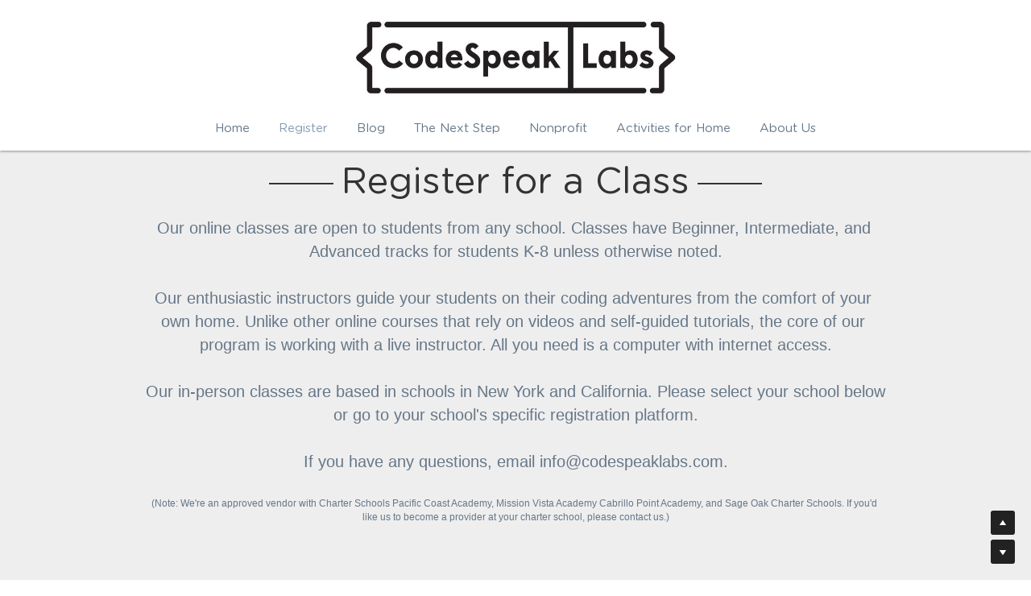

--- FILE ---
content_type: text/html; charset=utf-8
request_url: https://www.codespeaklabs.com/register
body_size: 61283
content:
<!-- Powered by Strikingly.com 4 (1) Jan 22, 2026 at 10:28-->
<!DOCTYPE html>
<html itemscope itemtype='http://schema.org/WebPage' lang='en' xmlns:og='http://ogp.me/ns#' xmlns='http://www.w3.org/1999/xhtml'>
<head>
<title></title>
<!-- removing_gon has activated 100%, so we add not_removing_gon rollout for specific user -->
<script>
//<![CDATA[
window.$S={};$S.app_instances=[];$S.nav=[{"name":"\/home","uid":"572f4899-4dbf-42a4-88f9-5f1887cbdf95","memberOnly":false,"hasPassword":false,"isHomePage":true},{"name":"\/register","uid":"3bd8cac0-d2d9-4842-a948-a89430f1bbae","memberOnly":false,"hasPassword":false,"isHomePage":false},{"name":"\/blog","uid":"19b60c1b-34ea-4590-b8fd-2146515a5d67","memberOnly":false,"hasPassword":false,"isHomePage":false},{"name":"\/activities-for-home","uid":"0c06133b-8610-4f56-959d-92bf38164ab6","memberOnly":false,"hasPassword":false,"isHomePage":false},{"name":"\/about-us","uid":"7acc8ab2-311c-4b45-bd9f-b2662eef6831","memberOnly":false,"hasPassword":false,"isHomePage":false},{"name":"\/the-next-step","uid":"93d5f622-fe02-4f95-8c9d-3c3284544bab","memberOnly":false,"hasPassword":false,"isHomePage":false},{"name":"\/nonprofit","uid":"9aeefa0a-6375-49e3-a2d5-5841f8d92e7f","memberOnly":false,"hasPassword":false,"isHomePage":false}];$S.conf={"SUPPORTED_CURRENCY":[{"code":"AED","symbol":"\u062f.\u0625","decimal":".","thousand":",","precision":2,"name":"United Arab Emirates Dirham"},{"code":"AFN","symbol":"\u060b","decimal":".","thousand":",","precision":2,"name":"Afghan afghani"},{"code":"ALL","symbol":"Lek","decimal":",","thousand":".","precision":2,"name":"Albanian lek"},{"code":"AMD","symbol":"\u058f","decimal":",","thousand":".","precision":2,"name":"Armenian dram"},{"code":"ANG","symbol":"\u0192","decimal":",","thousand":".","precision":2,"name":"Netherlands Antillean guilder"},{"code":"AOA","symbol":"Kz","decimal":",","thousand":".","precision":2,"name":"Angolan kwanza"},{"code":"ARS","symbol":"$","decimal":",","thousand":".","precision":2,"name":"Argentine peso"},{"code":"AUD","symbol":"A$","decimal":".","thousand":" ","precision":2,"name":"Australian Dollar"},{"code":"AWG","symbol":"\u0192","decimal":".","thousand":",","precision":2,"name":"Aruban florin"},{"code":"AZN","symbol":"\u20bc","decimal":".","thousand":",","precision":2,"name":"Azerbaijani Manat"},{"code":"BAM","symbol":"KM","decimal":",","thousand":".","precision":2,"name":"Bosnia and Herzegovina convertible mark"},{"code":"BBD","symbol":"$","decimal":".","thousand":",","precision":2,"name":"Barbadian dollar"},{"code":"BDT","symbol":"Tk","decimal":".","thousand":",","precision":2,"name":"Bangladeshi Taka"},{"code":"BGN","symbol":"\u043b\u0432","decimal":",","thousand":".","precision":2,"name":"Bulgarian lev"},{"code":"BHD","symbol":"\u062f.\u0628","decimal":".","thousand":",","precision":3,"name":"Bahraini dinar"},{"code":"BIF","symbol":"FBu","decimal":".","thousand":",","precision":0,"name":"Burundian franc"},{"code":"BMD","symbol":"$","decimal":".","thousand":",","precision":2,"name":"Bermudian dollar"},{"code":"BND","symbol":"$","decimal":".","thousand":",","precision":2,"name":"Brunei dollar"},{"code":"BOB","symbol":"$b","decimal":",","thousand":".","precision":2,"name":"Bolivian boliviano"},{"code":"BRL","symbol":"R$","decimal":",","thousand":".","precision":2,"name":"Brazilian Real","format":"%s %v"},{"code":"BSD","symbol":"$","decimal":".","thousand":",","precision":2,"name":"Bahamian dollar"},{"code":"BTN","symbol":"Nu.","decimal":".","thousand":",","precision":2,"name":"Bhutanese ngultrum"},{"code":"BWP","symbol":"P","decimal":".","thousand":",","precision":2,"name":"Botswana pula"},{"code":"BYN","symbol":"Br","decimal":".","thousand":",","precision":2,"name":"Belarusian ruble"},{"code":"BZD","symbol":"BZ$","decimal":".","thousand":",","precision":2,"name":"Belize dollar"},{"code":"CAD","symbol":"$","decimal":".","thousand":",","precision":2,"name":"Canadian Dollar"},{"code":"CDF","symbol":"FC","decimal":".","thousand":",","precision":2,"name":"Congolese franc"},{"code":"CHF","symbol":"CHF","decimal":".","thousand":"'","precision":2,"name":"Swiss Franc","format":"%s %v"},{"code":"CLP","symbol":"$","decimal":"","thousand":".","precision":0,"name":"Chilean Peso"},{"code":"CNY","symbol":"\u00a5","decimal":".","thousand":",","precision":2,"name":"Chinese Yuan"},{"code":"CRC","symbol":"\u20a1","decimal":",","thousand":".","precision":2,"name":"Costa Rican col\u00f3n"},{"code":"CUP","symbol":"$","decimal":".","thousand":",","precision":2,"name":"Cuban peso"},{"code":"CVE","symbol":"$","decimal":".","thousand":",","precision":2,"name":"Cape Verdean escudo"},{"code":"CZK","symbol":"K\u010d","decimal":",","thousand":".","precision":2,"name":"Czech Koruna","format":"%v %s"},{"code":"DJF","symbol":"Fdj","decimal":".","thousand":",","precision":0,"name":"Djiboutian franc"},{"code":"DKK","symbol":"kr","decimal":".","thousand":",","precision":2,"name":"Danish Krone","format":"%v %s"},{"code":"DOP","symbol":"RD$","decimal":".","thousand":",","precision":2,"name":"Dominican peso"},{"code":"DZD","symbol":"\u062f\u062c","decimal":",","thousand":".","precision":2,"name":"Algerian dinar"},{"code":"EGP","symbol":"E\u00a3","decimal":".","thousand":",","precision":2,"name":"Egyptian pound"},{"code":"ERN","symbol":"Nkf","decimal":".","thousand":",","precision":2,"name":"Eritrean nakfa"},{"code":"ETB","symbol":"Br","decimal":".","thousand":",","precision":2,"name":"Ethiopian birr"},{"code":"EUR","symbol":"\u20ac","decimal":",","thousand":".","precision":2,"name":"Euro","format":"%v %s"},{"code":"FJD","symbol":"$","decimal":".","thousand":",","precision":2,"name":"Fijian dollar"},{"code":"FKP","symbol":"\u00a3","decimal":".","thousand":",","precision":2,"name":"Falkland Islands pound"},{"code":"GBP","symbol":"\u00a3","decimal":".","thousand":",","precision":2,"name":"British Pound"},{"code":"GEL","symbol":"\u10da","decimal":",","thousand":".","precision":2,"name":"Georgian lari"},{"code":"GGP","symbol":"\u00a3","decimal":".","thousand":",","precision":2,"name":"Guernsey pound"},{"code":"GHS","symbol":"GH\u20b5","decimal":".","thousand":",","precision":2,"name":"Ghanaian cedi"},{"code":"GIP","symbol":"\u00a3","decimal":".","thousand":",","precision":2,"name":"Gibraltar pound"},{"code":"GMD","symbol":"D","decimal":".","thousand":",","precision":2,"name":"Gambian dalasi"},{"code":"GNF","symbol":"\u20a3","decimal":".","thousand":",","precision":0,"name":"Guinean franc"},{"code":"GTQ","symbol":"Q","decimal":".","thousand":",","precision":2,"name":"Guatemalan quetzal"},{"code":"GYD","symbol":"G$","decimal":".","thousand":",","precision":2,"name":"Guyanese dollar"},{"code":"HKD","symbol":"HK$","decimal":".","thousand":",","precision":2,"name":"Hong Kong Dollar"},{"code":"HNL","symbol":"L","decimal":".","thousand":",","precision":2,"name":"Honduran lempira"},{"code":"HRK","symbol":"kn","decimal":".","thousand":",","precision":2,"name":"Croatian kuna"},{"code":"HTG","symbol":"G","decimal":".","thousand":",","precision":2,"name":"Haitian gourde"},{"code":"HUF","symbol":"Ft","decimal":"","thousand":",","precision":0,"name":"Hungarian Forint","format":"%v %s"},{"code":"ILS","symbol":"\u20aa","decimal":".","thousand":",","precision":2,"name":"Israeli New Shekel"},{"code":"IMP","symbol":"\u00a3","decimal":".","thousand":",","precision":2,"name":"Isle of Man pound"},{"code":"INR","symbol":"\u20b9","decimal":".","thousand":",","precision":2,"name":"Indian Rupee"},{"code":"IQD","symbol":"\u062f.\u0639","decimal":".","thousand":",","precision":3,"name":"Iraqi dinar"},{"code":"IRR","symbol":"\u062a\u0648\u0645\u0627\u0646","decimal":".","thousand":",","precision":2,"name":"Iranian rial"},{"code":"ISK","symbol":"kr","decimal":",","thousand":".","precision":2,"name":"Icelandic kr\u00f3na"},{"code":"JEP","symbol":"\u00a3","decimal":".","thousand":",","precision":2,"name":"Jersey pound"},{"code":"JMD","symbol":"J$","decimal":".","thousand":",","precision":2,"name":"Jamaican Dollar"},{"code":"JOD","symbol":"JD","decimal":".","thousand":",","precision":3,"name":"Jordanian Dinar"},{"code":"JPY","symbol":"\u00a5","decimal":"","thousand":",","precision":0,"name":"Japanese Yen","format":"%s %v"},{"code":"KES","symbol":"KSh","decimal":".","thousand":",","precision":2,"name":"Kenyan shilling"},{"code":"KGS","symbol":"\u043b\u0432","decimal":",","thousand":".","precision":2,"name":"Kyrgyzstani som"},{"code":"KHR","symbol":"\u17db","decimal":".","thousand":",","precision":2,"name":"Cambodian riel"},{"code":"KMF","symbol":"CF","decimal":".","thousand":",","precision":0,"name":"Comorian franc"},{"code":"KPW","symbol":"\u20a9","decimal":".","thousand":",","precision":2,"name":"North Korean won"},{"code":"KRW","symbol":"\uc6d0","decimal":"","thousand":",","precision":0,"name":"South Korean Won","format":"%v %s"},{"code":"KWD","symbol":"\u062f.\u0643","decimal":".","thousand":",","precision":3,"name":"Kuwait dinar"},{"code":"KYD","symbol":"CI$","decimal":".","thousand":",","precision":2,"name":"Cayman Islands dollar"},{"code":"KZT","symbol":"\u20b8","decimal":",","thousand":".","precision":2,"name":"Kazakhstani tenge"},{"code":"LBP","symbol":"LL","decimal":".","thousand":",","precision":2,"name":"Lebanese pound"},{"code":"LKR","symbol":"\u20a8","decimal":".","thousand":",","precision":2,"name":"Sri Lankan rupee"},{"code":"LRD","symbol":"LR$","decimal":".","thousand":",","precision":2,"name":"Liberian dollar"},{"code":"LSL","symbol":"M","decimal":".","thousand":",","precision":2,"name":"Lesotho loti"},{"code":"LYD","symbol":"LD","decimal":".","thousand":",","precision":3,"name":"Libyan dinar"},{"code":"MAD","symbol":"\u062f.\u0645.","decimal":",","thousand":".","precision":2,"name":"Moroccan dirham"},{"code":"MDL","symbol":"L","decimal":",","thousand":".","precision":2,"name":"Moldovan leu"},{"code":"MGA","symbol":"Ar","decimal":".","thousand":",","precision":0,"name":"Malagasy ariary"},{"code":"MKD","symbol":"\u0434\u0435\u043d","decimal":",","thousand":".","precision":2,"name":"Macedonian denar"},{"code":"MMK","symbol":"Ks","decimal":".","thousand":",","precision":2,"name":"Myanmar kyat"},{"code":"MNT","symbol":"\u20ae","decimal":".","thousand":",","precision":2,"name":"Mongolian tugrik"},{"code":"MOP","symbol":"MOP$","decimal":".","thousand":",","precision":2,"name":"Macanese pataca"},{"code":"MRO","symbol":"UM","decimal":".","thousand":",","precision":2,"name":"Mauritanian Ouguiya"},{"code":"MRU","symbol":"UM","decimal":".","thousand":",","precision":2,"name":"Mauritanian ouguiya"},{"code":"MUR","symbol":"\u20a8","decimal":".","thousand":",","precision":2,"name":"Mauritian rupee"},{"code":"MVR","symbol":"Rf","decimal":".","thousand":",","precision":2,"name":"Maldivian rufiyaa"},{"code":"MWK","symbol":"K","decimal":".","thousand":",","precision":2,"name":"Malawian kwacha"},{"code":"MXN","symbol":"$","decimal":".","thousand":",","precision":2,"name":"Mexican Peso"},{"code":"MYR","symbol":"RM","decimal":".","thousand":",","precision":2,"name":"Malaysian Ringgit"},{"code":"MZN","symbol":"MT","decimal":",","thousand":".","precision":2,"name":"Mozambican metical"},{"code":"NAD","symbol":"N$","decimal":".","thousand":",","precision":2,"name":"Namibian dollar"},{"code":"NGN","symbol":"\u20a6","decimal":".","thousand":",","precision":2,"name":"Nigerian naira"},{"code":"NIO","symbol":"C$","decimal":".","thousand":",","precision":2,"name":"Nicaraguan c\u00f3rdoba"},{"code":"NOK","symbol":"kr","decimal":",","thousand":".","precision":2,"name":"Norwegian Krone","format":"%v %s"},{"code":"NPR","symbol":"\u20a8","decimal":".","thousand":",","precision":2,"name":"Nepalese rupee"},{"code":"NZD","symbol":"$","decimal":".","thousand":",","precision":2,"name":"New Zealand Dollar"},{"code":"OMR","symbol":"\u0631.\u0639.","decimal":".","thousand":",","precision":3,"name":"Omani rial"},{"code":"PAB","symbol":"B\/.","decimal":".","thousand":",","precision":2,"name":"Panamanian balboa"},{"code":"PEN","symbol":"S\/.","decimal":".","thousand":",","precision":2,"name":"Peruvian Sol"},{"code":"PGK","symbol":"K","decimal":".","thousand":",","precision":2,"name":"Papua New Guinean kina"},{"code":"PHP","symbol":"\u20b1","decimal":".","thousand":",","precision":2,"name":"Philippine Peso"},{"code":"PKR","symbol":"\u20a8","decimal":".","thousand":",","precision":2,"name":"Pakistani rupee"},{"code":"PLN","symbol":"z\u0142","decimal":",","thousand":" ","precision":2,"name":"Polish Zloty","format":"%v %s"},{"code":"PYG","symbol":"\u20b2","decimal":",","thousand":".","precision":0,"name":"Paraguayan guaran\u00ed"},{"code":"QAR","symbol":"\u0631.\u0642","decimal":".","thousand":",","precision":2,"name":"Qatari riyal"},{"code":"RON","symbol":"lei","decimal":",","thousand":".","precision":2,"name":"Romanian leu"},{"code":"RSD","symbol":"\u0434\u0438\u043d","decimal":",","thousand":".","precision":2,"name":"Serbian dinar"},{"code":"RUB","symbol":"\u20bd","decimal":",","thousand":".","precision":2,"name":"Russian Ruble","format":"%v %s"},{"code":"RWF","symbol":"FRw","decimal":".","thousand":",","precision":0,"name":"Rwandan franc"},{"code":"SAR","symbol":"\u0631.\u0633","decimal":".","thousand":",","precision":2,"name":"Saudi Arabian riyal"},{"code":"SBD","symbol":"SI$","decimal":".","thousand":",","precision":2,"name":"Solomon Islands dollar"},{"code":"SCR","symbol":"SRe","decimal":".","thousand":",","precision":2,"name":"Seychellois rupee"},{"code":"SDG","symbol":"SDG","decimal":".","thousand":",","precision":2,"name":"Sudanese pound"},{"code":"SEK","symbol":"kr","decimal":".","thousand":" ","precision":2,"name":"Swedish Krona","format":"%v %s"},{"code":"SGD","symbol":"S$","decimal":".","thousand":",","precision":2,"name":"Singapore Dollar"},{"code":"SHP","symbol":"\u00a3","decimal":".","thousand":",","precision":2,"name":"Saint Helena pound"},{"code":"SLL","symbol":"Le","decimal":".","thousand":",","precision":2,"name":"Sierra Leonean leone"},{"code":"SOS","symbol":"S","decimal":".","thousand":",","precision":2,"name":"Somali shilling"},{"code":"SRD","symbol":"$","decimal":",","thousand":".","precision":2,"name":"Surinamese dollar"},{"code":"SSP","symbol":"SS\u00a3","decimal":".","thousand":",","precision":2,"name":"South Sudanese pound"},{"code":"STD","symbol":"Db","decimal":".","thousand":",","precision":2,"name":"Sao Tomean Dobra"},{"code":"STN","symbol":"Db","decimal":".","thousand":",","precision":2,"name":"S\u00e3o Tom\u00e9 and Pr\u00edncipe dobra"},{"code":"SYP","symbol":"LS","decimal":".","thousand":",","precision":2,"name":"Syrian pound"},{"code":"SZL","symbol":"E","decimal":".","thousand":",","precision":2,"name":"Swazi lilangeni"},{"code":"THB","symbol":"\u0e3f","decimal":".","thousand":",","precision":2,"name":"Thai Baht"},{"code":"TJS","symbol":"SM","decimal":".","thousand":",","precision":2,"name":"Tajikistani somoni"},{"code":"TMT","symbol":"T","decimal":".","thousand":",","precision":2,"name":"Turkmenistan manat"},{"code":"TND","symbol":"\u062f.\u062a","decimal":".","thousand":",","precision":3,"name":"Tunisian dinar"},{"code":"TOP","symbol":"T$","decimal":".","thousand":",","precision":2,"name":"Tongan pa\u02bbanga"},{"code":"TRY","symbol":"\u20ba","decimal":".","thousand":",","precision":2,"name":"Turkish lira"},{"code":"TTD","symbol":"TT$","decimal":".","thousand":",","precision":2,"name":"Trinidad and Tobago dollar"},{"code":"TWD","symbol":"NT$","decimal":"","thousand":",","precision":0,"name":"New Taiwan Dollar"},{"code":"TZS","symbol":"Tsh","decimal":".","thousand":",","precision":2,"name":"Tanzanian shilling"},{"code":"UAH","symbol":"\u20b4","decimal":".","thousand":",","precision":2,"name":"Ukrainian hryvnia"},{"code":"UGX","symbol":"USh","decimal":".","thousand":",","precision":2,"name":"Ugandan shilling"},{"code":"USD","symbol":"$","decimal":".","thousand":",","precision":2,"name":"United States Dollar"},{"code":"UYU","symbol":"$U","decimal":",","thousand":".","precision":2,"name":"Uruguayan peso"},{"code":"UZS","symbol":"\u043b\u0432","decimal":",","thousand":".","precision":2,"name":"Uzbekistani so\u02bbm"},{"code":"VES","symbol":"Bs.S.","decimal":".","thousand":",","precision":2,"name":"Venezuelan bol\u00edvar soberano"},{"code":"VUV","symbol":"VT","decimal":".","thousand":",","precision":0,"name":"Vanuatu vatu"},{"code":"WST","symbol":"WS$","decimal":".","thousand":",","precision":2,"name":"Samoan t\u0101l\u0101"},{"code":"XAF","symbol":"FCFA","decimal":".","thousand":",","precision":0,"name":"Central African CFA franc"},{"code":"XCD","symbol":"EC$","decimal":".","thousand":",","precision":2,"name":"East Caribbean dollar"},{"code":"XDR","symbol":"SDR","decimal":".","thousand":"","precision":0,"name":"Special drawing rights"},{"code":"XOF","symbol":"CFA","decimal":".","thousand":",","precision":0,"name":"West African CFA franc"},{"code":"XPF","symbol":"\u20a3","decimal":".","thousand":",","precision":0,"name":"CFP franc"},{"code":"YER","symbol":"\u0631.\u064a","decimal":".","thousand":",","precision":2,"name":"Yemeni rial"},{"code":"ZAR","symbol":"R","decimal":".","thousand":",","precision":2,"name":"South African Rand"},{"code":"ZMW","symbol":"K","decimal":",","thousand":".","precision":2,"name":"Zambian kwacha"},{"code":"IDR","symbol":"Rp ","decimal":"","thousand":".","precision":0,"name":"Indonesian Rupiah"},{"code":"VND","symbol":"\u20ab","decimal":"","thousand":".","precision":0,"name":"Vietnamese Dong","format":"%v%s"},{"code":"LAK","symbol":"\u20ad","decimal":".","thousand":",","precision":2,"name":"Lao kip"},{"code":"COP","symbol":"$","decimal":".","thousand":",","precision":0,"name":"Colombian Peso"}],"pages_show_static_path":"https:\/\/static-assets.strikinglycdn.com\/pages_show_static-bc1f19a55f2b44d4730b53552286eb27fea2e9da8282fb2743c9147c736f5092.js","keenio_collection":"strikingly_pageviews","keenio_collection_sharding":"strikingly_pageviews-300001-400000","keenio_pbs_impression_collection":"strikingly_pbs_impression","keenio_pbs_conversion_collection":"strikingly_pbs_conversion","keenio_pageservice_imageshare_collection":"strikingly_pageservice_imageshare","keenio_page_socialshare_collection":"strikingly_page_socialshare","keenio_page_framing_collection":"strikingly_page_framing","keenio_file_download_collection":"strikingly_file_download","keenio_ecommerce_buyer_landing":"strikingly_ecommerce_buyer_landing","keenio_ecommerce_buyer_viewed_checkout_dialog":"strikingly_ecommerce_buyer_viewed_checkout_dialog","keenio_ecommerce_buyer_completed_shipping_address":"strikingly_ecommerce_buyer_completed_shipping_address","keenio_ecommerce_buyer_selected_payment_method":"strikingly_ecommerce_buyer_selected_payment_method","keenio_ecommerce_buyer_canceled_order":"strikingly_ecommerce_buyer_canceled_order","keenio_ecommerce_buyer_added_item_to_cart":"strikingly_ecommerce_buyer_added_item_to_cart","keenio_events_collection":"strikingly_events","is_screenshot_rendering":false,"ecommerce_stripe_alipay":false,"headless_render":null,"wx_instant_follow":false,"is_google_analytics_enabled":true,"is_strikingly_analytics_enabled":true,"is_from_site_to_app":false,"is_weitie":false,"weitie_post_id":null,"weitie_meta_info":null,"weitie_slogan":"\u65e0\u9700\u6ce8\u518c\u7684\u53d1\u5e16\u795e\u5668","gdpr_compliance_feature":false,"strikingly_live_chat_settings":null,"FACEBOOK_APP_ID":"138736959550286","FACEBOOK_PERMS":"email"};$S.fonts=null;$S.live_site=true;$S.user_meta={"user_type":"","live_chat_branding":false,"oneClickShareInfo":null};$S.global_conf={"premium_apps":["HtmlApp","EcwidApp","MailChimpApp","CeleryApp","LocuApp"],"environment":"production","env":"production","host_suffix":"strikingly.com","asset_url":"https:\/\/static-assets.strikinglycdn.com","locale":"en","in_china":false,"country_code":null,"browser_locale":null,"is_sxl":false,"china_optimization":false,"enable_live_chat":true,"enable_internal_footer_layout":["33212390","11376106","13075825","12954266","11479862","28250243","28142805","28250455","28250492","23063547","28250512","23063531","28250538","28250791","23063511","28250526","28250588","28250582","28250575","28250570","23063556","28250565","13128850","13075827","13033035","13107039","12989659","12954536","13029321","12967243","12935703","13128849","189186","23559408","22317661","23559972","23559402","23559419","23559961","23559424","23568836","23559400","23559427","23559394","23559955","23559949","23568824","23559953","22317663","13032471","13070869","13107041","13100761","13100763","13039483","12989656","12935476","13029732","13070868","13115975","13115977","12967468"],"user_image_cdn":{"qn":"\/\/user-assets.sxlcdn.com","s":"\/\/custom-images.strikinglycdn.com"},"GROWINGIO_API_KEY":null,"BAIDU_API_KEY":null,"SEGMENTIO_API_KEY":"eb3txa37hi","FACEBOOK_APP_ID":"138736959550286","WECHAT_APP_ID":null,"WECHAT_MP_APP_ID":"","KEEN_IO_PROJECT_ID":"5317e03605cd66236a000002","KEEN_IO_WRITE_KEY":"[base64]","FIREBASE_URL":"bobcat.firebaseIO.com","CLOUDINARY_CLOUD_NAME":"hrscywv4p","CLOUDINARY_PRESET":"oxbxiyxl","rollout":{"background_for_all_sections":false,"crm_livechat":true,"stripe_payer_email":false,"stripe_alipay":true,"stripe_wechatpay":true,"stripe_afterpay":true,"stripe_klarna":true,"paynow_unionpay":true,"tw_payment_registration_upgrade":true,"new_checkout_design":true,"checkout_form_integration":true,"s6_feature":true,"customize_image_appearance":true,"advanced_section_layout_setting":true,"google_invisible_recaptcha":true,"invisible_hcaptcha":false,"show_dummy_data_in_editor":true,"show_dummy_data_in_cro_editor":true,"mobile_editor_2023":true,"mobile_editor_2023_part3":true,"vertical_alignment_2023":true,"enable_migrate_page_data":true,"enable_section_smart_binding":true,"portfolio_region_options":false,"domain_connection_v2":true,"new_blog_editor":true,"new_blog_editor_disabled":false,"draft_editor":true,"disable_draft_editor":false,"new_blog_layout":true,"new_store_layout":true,"gallery_section_2021":true,"strikingly_618":false,"nav_2021":true,"can_use_section_default_format":true,"can_use_section_text_align":true,"section_improvements_part1":true,"nav_2021_off":false,"nav_2023":true,"delay_gon":false,"shake_ssr_gon":false,"feature_list_2023":true,"pbs_i18n":true,"support_sca":false,"dlz_badge":false,"show_kickstart_entry_in_dashboard_support_widget":true,"need_html_custom_code_review":true,"has_hydrated_sections":false,"show_support_widget_in_live_site":false,"wechat_sharing":false,"new_wechat_oauth":false,"midtrans_payments":false,"pbs_variation_b":true,"all_currencies":true,"language_region_redirect_options":false,"portfolio_addon_items":false,"custom_review_v2":false},"cookie_categories":{"necessary":["_claim_popup_ref","member_name","authenticationToken","_pbs_i18n_ab_test","__strk_cookie_notification","__is_open_strk_necessary_cookie","__is_open_strk_analytics_cookie","__is_open_strk_preferences_cookie","site_id","crm_chat_token","authenticationToken","member_id","page_nocache","page_password","page_password_uid","return_path_after_verification","return_path_after_page_verification","is_submitted_all"],"preferences":["__strk_cookie_comment_name","__strk_cookie_comment_email"],"analytics":["__strk_session_id"]},"WEITIE_APP_ID":null,"WEITIE_MP_APP_ID":null,"BUGSNAG_FE_API_KEY":"","BUGSNAG_FE_JS_RELEASE_STAGE":"production","google":{"recaptcha_v2_client_key":"6LeRypQbAAAAAGgaIHIak2L7UaH4Mm3iS6Tpp7vY","recaptcha_v2_invisible_client_key":"6LdmtBYdAAAAAJmE1hETf4IHoUqXQaFuJxZPO8tW"},"hcaptcha":{"hcaptcha_checkbox_key":"cd7ccab0-57ca-49aa-98ac-db26473a942a","hcaptcha_invisible_key":"65400c5a-c122-4648-971c-9f7e931cd872"},"kickstart_locale_selection":{"en":"100","de":"100","es":"100","fr":"100","it":"100","nl":"100","pt-BR":"100","fi":"100","no":"100","sv":"100","pl":"100","cs":"100","ro":"100","ar":"100","id":"100","vi":"0","ja":"100","zh-CN":"100","zh-TW":"100"},"honeypot":"936952dd"};$S.country_list={"europe":{"name":"Europe","continent":"europe"},"asia":{"name":"Asia","continent":"asia"},"northamerica":{"name":"North America","continent":"northamerica"},"southamerica":{"name":"South America","continent":"southamerica"},"australia":{"name":"Australia","continent":"australia"},"antarctica":{"name":"Antarctica","continent":"antarctica"},"africa":{"name":"Africa","continent":"africa"},"ad":{"name":"Andorra","continent":"europe"},"ae":{"name":"United Arab Emirates","continent":"asia"},"af":{"name":"Afghanistan","continent":"asia"},"ag":{"name":"Antigua and Barbuda","continent":"northamerica"},"ai":{"name":"Anguilla","continent":"northamerica"},"al":{"name":"Albania","continent":"europe"},"am":{"name":"Armenia","continent":"asia"},"an":{"name":"Netherlands Antilles","continent":"northamerica"},"ao":{"name":"Angola","continent":"africa"},"aq":{"name":"Antarctica","continent":"antarctica"},"ar":{"name":"Argentina","continent":"southamerica"},"as":{"name":"American Samoa","continent":"australia"},"at":{"name":"Austria","continent":"europe"},"au":{"name":"Australia","continent":"australia"},"aw":{"name":"Aruba","continent":"northamerica"},"ax":{"name":"\u00c5land Islands","continent":"europe"},"az":{"name":"Azerbaijan","continent":"asia"},"ba":{"name":"Bosnia and Herzegovina","continent":"europe"},"bb":{"name":"Barbados","continent":"northamerica"},"bd":{"name":"Bangladesh","continent":"asia"},"be":{"name":"Belgium","continent":"europe"},"bf":{"name":"Burkina Faso","continent":"africa"},"bg":{"name":"Bulgaria","continent":"europe"},"bh":{"name":"Bahrain","continent":"asia"},"bi":{"name":"Burundi","continent":"africa"},"bj":{"name":"Benin","continent":"africa"},"bl":{"name":"Saint Barth\u00e9lemy","continent":"northamerica"},"bm":{"name":"Bermuda","continent":"northamerica"},"bn":{"name":"Brunei Darussalam","continent":"asia"},"bo":{"name":"Bolivia","continent":"southamerica"},"bq":{"name":"Bonaire, Sint Eustatius and Saba","continent":"northamerica"},"br":{"name":"Brazil","continent":"southamerica"},"bs":{"name":"Bahamas","continent":"northamerica"},"bt":{"name":"Bhutan","continent":"asia"},"bv":{"name":"Bouvet Island","continent":"antarctica"},"bw":{"name":"Botswana","continent":"africa"},"by":{"name":"Belarus","continent":"europe"},"bz":{"name":"Belize","continent":"northamerica"},"ca":{"name":"Canada","continent":"northamerica"},"cc":{"name":"Cocos (Keeling) Islands","continent":"asia"},"cd":{"name":"Congo, The Democratic Republic Of The","continent":"africa"},"cf":{"name":"Central African Republic","continent":"africa"},"cg":{"name":"Congo","continent":"africa"},"ch":{"name":"Switzerland","continent":"europe"},"ci":{"name":"C\u00f4te D'Ivoire","continent":"africa"},"ck":{"name":"Cook Islands","continent":"australia"},"cl":{"name":"Chile","continent":"southamerica"},"cm":{"name":"Cameroon","continent":"africa"},"cn":{"name":"China","continent":"asia"},"co":{"name":"Colombia","continent":"southamerica"},"cr":{"name":"Costa Rica","continent":"northamerica"},"cu":{"name":"Cuba","continent":"northamerica"},"cv":{"name":"Cape Verde","continent":"africa"},"cw":{"name":"Cura\u00e7ao","continent":"northamerica"},"cx":{"name":"Christmas Island","continent":"asia"},"cy":{"name":"Cyprus","continent":"asia"},"cz":{"name":"Czech Republic","continent":"europe"},"de":{"name":"Germany","continent":"europe"},"dj":{"name":"Djibouti","continent":"africa"},"dk":{"name":"Denmark","continent":"europe"},"dm":{"name":"Dominica","continent":"northamerica"},"do":{"name":"Dominican Republic","continent":"northamerica"},"dz":{"name":"Algeria","continent":"africa"},"ec":{"name":"Ecuador","continent":"southamerica"},"ee":{"name":"Estonia","continent":"europe"},"eg":{"name":"Egypt","continent":"africa"},"eh":{"name":"Western Sahara","continent":"africa"},"er":{"name":"Eritrea","continent":"africa"},"es":{"name":"Spain","continent":"europe"},"et":{"name":"Ethiopia","continent":"africa"},"fi":{"name":"Finland","continent":"europe"},"fj":{"name":"Fiji","continent":"australia"},"fk":{"name":"Falkland Islands (Malvinas)","continent":"southamerica"},"fm":{"name":"Micronesia, Federated States Of","continent":"australia"},"fo":{"name":"Faroe Islands","continent":"europe"},"fr":{"name":"France","continent":"europe"},"ga":{"name":"Gabon","continent":"africa"},"gb":{"name":"United Kingdom","continent":"europe"},"gd":{"name":"Grenada","continent":"northamerica"},"ge":{"name":"Georgia","continent":"asia"},"gf":{"name":"French Guiana","continent":"southamerica"},"gg":{"name":"Guernsey","continent":"europe"},"gh":{"name":"Ghana","continent":"africa"},"gi":{"name":"Gibraltar","continent":"europe"},"gl":{"name":"Greenland","continent":"northamerica"},"gm":{"name":"Gambia","continent":"africa"},"gn":{"name":"Guinea","continent":"africa"},"gp":{"name":"Guadeloupe","continent":"northamerica"},"gq":{"name":"Equatorial Guinea","continent":"africa"},"gr":{"name":"Greece","continent":"europe"},"gs":{"name":"South Georgia and the South Sandwich Islands","continent":"antarctica"},"gt":{"name":"Guatemala","continent":"northamerica"},"gu":{"name":"Guam","continent":"australia"},"gw":{"name":"Guinea-Bissau","continent":"africa"},"gy":{"name":"Guyana","continent":"southamerica"},"hk":{"name":"Hong Kong SAR China","continent":"asia"},"hm":{"name":"Heard and McDonald Islands","continent":"antarctica"},"hn":{"name":"Honduras","continent":"northamerica"},"hr":{"name":"Croatia","continent":"europe"},"ht":{"name":"Haiti","continent":"northamerica"},"hu":{"name":"Hungary","continent":"europe"},"id":{"name":"Indonesia","continent":"asia"},"ie":{"name":"Ireland","continent":"europe"},"il":{"name":"Israel","continent":"asia"},"im":{"name":"Isle of Man","continent":"europe"},"in":{"name":"India","continent":"asia"},"io":{"name":"British Indian Ocean Territory","continent":"asia"},"iq":{"name":"Iraq","continent":"asia"},"ir":{"name":"Iran, Islamic Republic Of","continent":"asia"},"is":{"name":"Iceland","continent":"europe"},"it":{"name":"Italy","continent":"europe"},"je":{"name":"Jersey","continent":"europe"},"jm":{"name":"Jamaica","continent":"northamerica"},"jo":{"name":"Jordan","continent":"asia"},"jp":{"name":"Japan","continent":"asia"},"ke":{"name":"Kenya","continent":"africa"},"kg":{"name":"Kyrgyzstan","continent":"asia"},"kh":{"name":"Cambodia","continent":"asia"},"ki":{"name":"Kiribati","continent":"australia"},"km":{"name":"Comoros","continent":"africa"},"kn":{"name":"Saint Kitts And Nevis","continent":"northamerica"},"kp":{"name":"Korea, Democratic People's Republic Of","continent":"asia"},"kr":{"name":"Korea, Republic of","continent":"asia"},"kw":{"name":"Kuwait","continent":"asia"},"ky":{"name":"Cayman Islands","continent":"northamerica"},"kz":{"name":"Kazakhstan","continent":"asia"},"la":{"name":"Lao People's Democratic Republic","continent":"asia"},"lb":{"name":"Lebanon","continent":"asia"},"lc":{"name":"Saint Lucia","continent":"northamerica"},"li":{"name":"Liechtenstein","continent":"europe"},"lk":{"name":"Sri Lanka","continent":"asia"},"lr":{"name":"Liberia","continent":"africa"},"ls":{"name":"Lesotho","continent":"africa"},"lt":{"name":"Lithuania","continent":"europe"},"lu":{"name":"Luxembourg","continent":"europe"},"lv":{"name":"Latvia","continent":"europe"},"ly":{"name":"Libya","continent":"africa"},"ma":{"name":"Morocco","continent":"africa"},"mc":{"name":"Monaco","continent":"europe"},"md":{"name":"Moldova, Republic of","continent":"europe"},"me":{"name":"Montenegro","continent":"europe"},"mf":{"name":"Saint Martin","continent":"northamerica"},"mg":{"name":"Madagascar","continent":"africa"},"mh":{"name":"Marshall Islands","continent":"australia"},"mk":{"name":"North Macedonia","continent":"europe"},"ml":{"name":"Mali","continent":"africa"},"mm":{"name":"Myanmar","continent":"asia"},"mn":{"name":"Mongolia","continent":"asia"},"mo":{"name":"Macao SAR China","continent":"asia"},"mp":{"name":"Northern Mariana Islands","continent":"australia"},"mq":{"name":"Martinique","continent":"northamerica"},"mr":{"name":"Mauritania","continent":"africa"},"ms":{"name":"Montserrat","continent":"northamerica"},"mt":{"name":"Malta","continent":"europe"},"mu":{"name":"Mauritius","continent":"africa"},"mv":{"name":"Maldives","continent":"asia"},"mw":{"name":"Malawi","continent":"africa"},"mx":{"name":"Mexico","continent":"northamerica"},"my":{"name":"Malaysia","continent":"asia"},"mz":{"name":"Mozambique","continent":"africa"},"na":{"name":"Namibia","continent":"africa"},"nc":{"name":"New Caledonia","continent":"australia"},"ne":{"name":"Niger","continent":"africa"},"nf":{"name":"Norfolk Island","continent":"australia"},"ng":{"name":"Nigeria","continent":"africa"},"ni":{"name":"Nicaragua","continent":"northamerica"},"nl":{"name":"Netherlands","continent":"europe"},"no":{"name":"Norway","continent":"europe"},"np":{"name":"Nepal","continent":"asia"},"nr":{"name":"Nauru","continent":"australia"},"nu":{"name":"Niue","continent":"australia"},"nz":{"name":"New Zealand","continent":"australia"},"om":{"name":"Oman","continent":"asia"},"pa":{"name":"Panama","continent":"northamerica"},"pe":{"name":"Peru","continent":"southamerica"},"pf":{"name":"French Polynesia","continent":"australia"},"pg":{"name":"Papua New Guinea","continent":"australia"},"ph":{"name":"Philippines","continent":"asia"},"pk":{"name":"Pakistan","continent":"asia"},"pl":{"name":"Poland","continent":"europe"},"pm":{"name":"Saint Pierre And Miquelon","continent":"northamerica"},"pn":{"name":"Pitcairn","continent":"australia"},"pr":{"name":"Puerto Rico","continent":"northamerica"},"ps":{"name":"Palestine, State of","continent":"asia"},"pt":{"name":"Portugal","continent":"europe"},"pw":{"name":"Palau","continent":"australia"},"py":{"name":"Paraguay","continent":"southamerica"},"qa":{"name":"Qatar","continent":"asia"},"re":{"name":"R\u00e9union","continent":"africa"},"ro":{"name":"Romania","continent":"europe"},"rs":{"name":"Serbia","continent":"europe"},"ru":{"name":"Russian Federation","continent":"europe"},"rw":{"name":"Rwanda","continent":"africa"},"sa":{"name":"Saudi Arabia","continent":"asia"},"sb":{"name":"Solomon Islands","continent":"australia"},"sc":{"name":"Seychelles","continent":"africa"},"sd":{"name":"Sudan","continent":"africa"},"se":{"name":"Sweden","continent":"europe"},"sg":{"name":"Singapore","continent":"asia"},"sh":{"name":"Saint Helena","continent":"africa"},"si":{"name":"Slovenia","continent":"europe"},"sj":{"name":"Svalbard And Jan Mayen","continent":"europe"},"sk":{"name":"Slovakia","continent":"europe"},"sl":{"name":"Sierra Leone","continent":"africa"},"sm":{"name":"San Marino","continent":"europe"},"sn":{"name":"Senegal","continent":"africa"},"so":{"name":"Somalia","continent":"africa"},"sr":{"name":"Suriname","continent":"southamerica"},"ss":{"name":"South Sudan","continent":"africa"},"st":{"name":"Sao Tome and Principe","continent":"africa"},"sv":{"name":"El Salvador","continent":"northamerica"},"sx":{"name":"Sint Maarten","continent":"northamerica"},"sy":{"name":"Syrian Arab Republic","continent":"asia"},"sz":{"name":"Swaziland","continent":"africa"},"tc":{"name":"Turks and Caicos Islands","continent":"northamerica"},"td":{"name":"Chad","continent":"africa"},"tf":{"name":"French Southern Territories","continent":"antarctica"},"tg":{"name":"Togo","continent":"africa"},"th":{"name":"Thailand","continent":"asia"},"tj":{"name":"Tajikistan","continent":"asia"},"tk":{"name":"Tokelau","continent":"australia"},"tl":{"name":"Timor-Leste","continent":"asia"},"tm":{"name":"Turkmenistan","continent":"asia"},"tn":{"name":"Tunisia","continent":"africa"},"to":{"name":"Tonga","continent":"australia"},"tr":{"name":"Turkey","continent":"europe"},"tt":{"name":"Trinidad and Tobago","continent":"northamerica"},"tv":{"name":"Tuvalu","continent":"australia"},"tw":{"name":"Taiwan","continent":"asia"},"tz":{"name":"Tanzania, United Republic of","continent":"africa"},"ua":{"name":"Ukraine","continent":"europe"},"ug":{"name":"Uganda","continent":"africa"},"um":{"name":"United States Minor Outlying Islands","continent":"australia"},"us":{"name":"United States","continent":"northamerica"},"uy":{"name":"Uruguay","continent":"southamerica"},"uz":{"name":"Uzbekistan","continent":"asia"},"va":{"name":"Holy See (Vatican City State)","continent":"europe"},"vc":{"name":"Saint Vincent And The Grenadines","continent":"northamerica"},"ve":{"name":"Venezuela, Bolivarian Republic of","continent":"southamerica"},"vg":{"name":"Virgin Islands, British","continent":"northamerica"},"vi":{"name":"Virgin Islands, U.S.","continent":"northamerica"},"vn":{"name":"Vietnam","continent":"asia"},"vu":{"name":"Vanuatu","continent":"australia"},"wf":{"name":"Wallis and Futuna","continent":"australia"},"ws":{"name":"Samoa","continent":"australia"},"ye":{"name":"Yemen","continent":"asia"},"yt":{"name":"Mayotte","continent":"africa"},"za":{"name":"South Africa","continent":"africa"},"zm":{"name":"Zambia","continent":"africa"},"zw":{"name":"Zimbabwe","continent":"africa"}};$S.state_list={"us":[{"name":"Alabama","abbr":"AL"},{"name":"Alaska","abbr":"AK"},{"name":"American Samoa","abbr":"AS"},{"name":"Arizona","abbr":"AZ"},{"name":"Arkansas","abbr":"AR"},{"name":"California","abbr":"CA"},{"name":"Colorado","abbr":"CO"},{"name":"Connecticut","abbr":"CT"},{"name":"Delaware","abbr":"DE"},{"name":"District of Columbia","abbr":"DC"},{"name":"Florida","abbr":"FL"},{"name":"Georgia","abbr":"GA"},{"name":"Guam","abbr":"GU"},{"name":"Hawaii","abbr":"HI"},{"name":"Idaho","abbr":"ID"},{"name":"Illinois","abbr":"IL"},{"name":"Indiana","abbr":"IN"},{"name":"Iowa","abbr":"IA"},{"name":"Kansas","abbr":"KS"},{"name":"Kentucky","abbr":"KY"},{"name":"Louisiana","abbr":"LA"},{"name":"Maine","abbr":"ME"},{"name":"Maryland","abbr":"MD"},{"name":"Massachusetts","abbr":"MA"},{"name":"Michigan","abbr":"MI"},{"name":"Minnesota","abbr":"MN"},{"name":"Mississippi","abbr":"MS"},{"name":"Missouri","abbr":"MO"},{"name":"Montana","abbr":"MT"},{"name":"Nebraska","abbr":"NE"},{"name":"Nevada","abbr":"NV"},{"name":"New Hampshire","abbr":"NH"},{"name":"New Jersey","abbr":"NJ"},{"name":"New Mexico","abbr":"NM"},{"name":"New York","abbr":"NY"},{"name":"North Carolina","abbr":"NC"},{"name":"North Dakota","abbr":"ND"},{"name":"Northern Mariana Islands","abbr":"MP"},{"name":"Ohio","abbr":"OH"},{"name":"Oklahoma","abbr":"OK"},{"name":"Oregon","abbr":"OR"},{"name":"Pennsylvania","abbr":"PA"},{"name":"Puerto Rico","abbr":"PR"},{"name":"Rhode Island","abbr":"RI"},{"name":"South Carolina","abbr":"SC"},{"name":"South Dakota","abbr":"SD"},{"name":"Tennessee","abbr":"TN"},{"name":"Texas","abbr":"TX"},{"name":"Utah","abbr":"UT"},{"name":"Vermont","abbr":"VT"},{"name":"Virgin Islands","abbr":"VI"},{"name":"Virginia","abbr":"VA"},{"name":"Washington","abbr":"WA"},{"name":"West Virginia","abbr":"WV"},{"name":"Wisconsin","abbr":"WI"},{"name":"Wyoming","abbr":"WY"}],"ca":[{"name":"Alberta","abbr":"AB"},{"name":"British Columbia","abbr":"BC"},{"name":"Manitoba","abbr":"MB"},{"name":"New Brunswick","abbr":"NB"},{"name":"Newfoundland and Labrador","abbr":"NL"},{"name":"Nova Scotia","abbr":"NS"},{"name":"Northwest Territories","abbr":"NT"},{"name":"Nunavut","abbr":"NU"},{"name":"Ontario","abbr":"ON"},{"name":"Prince Edward Island","abbr":"PE"},{"name":"Quebec","abbr":"QC"},{"name":"Saskatchewan","abbr":"SK"},{"name":"Yukon","abbr":"YT"}],"cn":[{"name":"Beijing","abbr":"Beijing"},{"name":"Tianjin","abbr":"Tianjin"},{"name":"Hebei","abbr":"Hebei"},{"name":"Shanxi","abbr":"Shanxi"},{"name":"Nei Mongol","abbr":"Nei Mongol"},{"name":"Liaoning","abbr":"Liaoning"},{"name":"Jilin","abbr":"Jilin"},{"name":"Heilongjiang","abbr":"Heilongjiang"},{"name":"Shanghai","abbr":"Shanghai"},{"name":"Jiangsu","abbr":"Jiangsu"},{"name":"Zhejiang","abbr":"Zhejiang"},{"name":"Anhui","abbr":"Anhui"},{"name":"Fujian","abbr":"Fujian"},{"name":"Jiangxi","abbr":"Jiangxi"},{"name":"Shandong","abbr":"Shandong"},{"name":"Henan","abbr":"Henan"},{"name":"Hubei","abbr":"Hubei"},{"name":"Hunan","abbr":"Hunan"},{"name":"Guangdong","abbr":"Guangdong"},{"name":"Guangxi","abbr":"Guangxi"},{"name":"Hainan","abbr":"Hainan"},{"name":"Chongqing","abbr":"Chongqing"},{"name":"Sichuan","abbr":"Sichuan"},{"name":"Guizhou","abbr":"Guizhou"},{"name":"Yunnan","abbr":"Yunnan"},{"name":"Xizang","abbr":"Xizang"},{"name":"Shaanxi","abbr":"Shaanxi"},{"name":"Gansu","abbr":"Gansu"},{"name":"Qinghai","abbr":"Qinghai"},{"name":"Ningxia","abbr":"Ningxia"},{"name":"Xinjiang","abbr":"Xinjiang"}]};$S.stores={"fonts_v2":[{"name":"varela round","fontType":"google","displayName":"Varela Round","cssValue":"\"varela round\"","settings":{"weight":"regular"},"hidden":false,"cssFallback":"sans-serif","disableBody":false,"isSuggested":false},{"name":"helvetica","fontType":"system","displayName":"Helvetica","cssValue":"helvetica, arial","settings":null,"hidden":false,"cssFallback":"sans-serif","disableBody":false,"isSuggested":false}],"showStatic":{"footerLogoSeoData":{"anchor_link":"https:\/\/www.strikingly.com\/?ref=logo\u0026permalink=codespeak\u0026custom_domain=www.codespeaklabs.com\u0026utm_campaign=footer_pbs\u0026utm_content=https%3A%2F%2Fwww.codespeaklabs.com%2F\u0026utm_medium=user_page\u0026utm_source=243792\u0026utm_term=pbs_b","anchor_text":"Free website builder"},"isEditMode":false},"pageData":{"type":"Site","id":"f_4cf092d0-a5d9-43d5-8f03-c05fc2dd5c83","defaultValue":null,"horizontal":false,"fixedSocialMedia":false,"new_page":false,"showMobileNav":true,"showCookieNotification":false,"useSectionDefaultFormat":true,"useSectionImprovementsPart1":true,"showTermsAndConditions":false,"showPrivacyPolicy":false,"activateGDPRCompliance":false,"multi_pages":true,"live_chat":false,"isFullScreenOnlyOneSection":true,"showNav":true,"showFooter":true,"showStrikinglyLogo":false,"showNavigationButtons":true,"showShoppingCartIcon":true,"showButtons":true,"navFont":"","titleFont":"","logoFont":"","bodyFont":"","buttonFont":"","headingFont":"","bodyFontWeight":null,"theme":"fresh","templateVariation":"default","templatePreset":"default","termsText":null,"privacyPolicyText":null,"fontPreset":null,"GDPRHtml":null,"pages":[{"type":"Page","id":"f_4db3141c-a0a8-4491-9ba1-60e43c005a96","defaultValue":null,"sections":[{"type":"Slide","id":"f_2c3eb2f9-da3c-48d9-9647-223a023c7ca2","defaultValue":null,"template_id":null,"template_name":"hero","template_version":null,"components":{"background1":{"type":"Background","id":"f_6fc78df5-9c4a-4747-8741-87e933798b9d","defaultValue":false,"url":"!","textColor":"overlay","backgroundVariation":"","sizing":"cover","userClassName":null,"linkUrl":null,"linkTarget":null,"videoUrl":"","videoHtml":"","storageKey":"243792\/655901_380634","storage":"s","format":"png","h":1333,"w":2000,"s":3530926,"useImage":true,"noCompression":null,"focus":null,"backgroundColor":null},"text1":{"type":"RichText","id":"f_75349651-166a-44f7-b84b-6b89aefcdbbd","defaultValue":false,"alignment":null,"value":"\u003cdiv class=\"s-rich-text-wrapper\" style=\"display: block;\"\u003e\u003cp\u003eLive Classes for Kids at School and Online\u003c\/p\u003e\u003c\/div\u003e","backupValue":null,"version":1},"text2":{"type":"RichText","id":"f_6ee63fe6-1fd1-4351-8162-01cc3f6b6171","defaultValue":false,"alignment":null,"value":"","backupValue":null,"version":1},"media1":{"type":"Media","id":"f_27568afa-1c08-419f-ac4f-530a5988236d","defaultValue":false,"video":{"type":"Video","id":"f_96defb89-aa95-43df-bfa8-869977c3a912","defaultValue":null,"html":"","url":"https:\/\/vimeo.com\/18150336","thumbnail_url":null,"maxwidth":700,"description":null},"image":{"type":"Image","id":"f_3600e37c-5df5-4880-8786-78f1de646084","defaultValue":false,"link_url":"","thumb_url":"\/assets\/icons\/transparent.png","url":"\/assets\/icons\/transparent.png","caption":"","description":"","storageKey":null,"storage":null,"storagePrefix":null,"format":null,"h":null,"w":null,"s":null,"new_target":true,"noCompression":null,"cropMode":null,"focus":{}},"current":"image"},"slideSettings":{"type":"SlideSettings","id":"f_6c03e171-14fd-442e-8298-db3922cb8370","defaultValue":false,"show_nav":false,"show_nav_multi_mode":null,"nameChanged":null,"hidden_section":null,"name":"Hero","sync_key":null,"layout_variation":"button-left","display_settings":{},"padding":{},"layout_config":{}},"email1":{"type":"EmailForm","id":"f_75dc7c0a-0da6-4731-b405-bb2378cb418c","defaultValue":false,"hideMessageBox":false,"hide_name":false,"hide_email":false,"hide_phone_number":true,"openInNewTab":null,"member_registration":null,"name_label":"Name","form_name_label":null,"email_label":"Email","phone_number_label":"Phone","message_label":"Message","submit_label":"Learn More","thanksMessage":"Thanks for reaching out! We'll contact you shortly. And, you can always email us at info@codespeaklabs.com or call (320) 321-6888.","recipient":"@@V1bDB4S2NzamQyZG5ROEFlNmJndTVhb0dpTVJRT1JJcmdqZkNETTFrdGZBQmIwL05HNTYzenFobEhyMXBFYXFCei0tT1A0VGZ0WHMycmcyTDJMb01PQkdUQT09--26140a140433883949dbf63a9e706285510fe6e9","label":"","redirectLink":null,"connectedFormServices":{}},"image1":{"type":"Image","id":"f_b8178184-652c-439a-81cb-5eb9d6e335cc","defaultValue":null,"link_url":null,"thumb_url":null,"url":"\/\/assets.strikingly.com\/static\/icons\/app-badges\/apple-ios.png","caption":"","description":"","storageKey":null,"storage":null,"storagePrefix":null,"format":null,"h":51,"w":183,"s":null,"new_target":true,"noCompression":null,"cropMode":null,"focus":{}},"image2":{"type":"Image","id":"f_2264bad4-a035-4ac2-b589-855b7510d345","defaultValue":null,"link_url":null,"thumb_url":null,"url":"\/\/assets.strikingly.com\/static\/icons\/app-badges\/android2.png","caption":"","description":"","storageKey":null,"storage":null,"storagePrefix":null,"format":null,"h":51,"w":183,"s":null,"new_target":true,"noCompression":null,"cropMode":null,"focus":{}},"button1":{"type":"Button","id":"f_5bdec910-5ded-446b-9fd3-f5c94e2d63c6","defaultValue":false,"text":"Find a Class","link_type":null,"page_id":null,"section_id":null,"url":"https:\/\/www.codespeaklabs.com\/register","new_target":false}}},{"type":"Slide","id":"f_1dbda79d-a542-41ed-85ef-5edff4e2c075","defaultValue":null,"template_id":null,"template_name":"rows","template_version":null,"components":{"slideSettings":{"type":"SlideSettings","id":"f_34e86c22-92a0-4de3-9671-2d4d072ba478","defaultValue":null,"show_nav":true,"show_nav_multi_mode":null,"nameChanged":null,"hidden_section":null,"name":"What We Do","sync_key":null,"layout_variation":"row-medium1-text-left","display_settings":{},"padding":{},"layout_config":{"isNewMobileLayout":true}}}},{"type":"Slide","id":"f_9a52d52e-ee31-45b6-b858-23cced6beec5","defaultValue":null,"template_id":null,"template_name":"text","template_version":null,"components":{"slideSettings":{"type":"SlideSettings","id":"f_4d374655-33dc-461f-804d-d8ff0669bc6b","defaultValue":null,"show_nav":true,"show_nav_multi_mode":null,"nameChanged":null,"hidden_section":null,"name":"For Schools","sync_key":null,"layout_variation":"text-one-text","display_settings":{},"padding":{},"layout_config":{}}}},{"type":"Slide","id":"f_43fbfaf6-fd95-4679-ab0b-27ba3bdb5916","defaultValue":null,"template_id":null,"template_name":"title","template_version":null,"components":{"slideSettings":{"type":"SlideSettings","id":"f_619c8f52-b5fc-46a9-b124-9657bd2be4f0","defaultValue":false,"show_nav":false,"show_nav_multi_mode":null,"nameChanged":null,"hidden_section":null,"name":"Title","sync_key":null,"layout_variation":"center-subTop-normal","display_settings":{},"padding":{},"layout_config":{}}}},{"type":"Slide","id":"f_c0d233df-2bc0-4dae-8b9c-0abdd4d914ac","defaultValue":null,"template_id":null,"template_name":"text","template_version":null,"components":{"slideSettings":{"type":"SlideSettings","id":"f_81e79c68-75f5-4cdc-8f24-113e91b4a2b9","defaultValue":null,"show_nav":false,"show_nav_multi_mode":null,"nameChanged":null,"hidden_section":null,"name":"Teacher PD","sync_key":null,"layout_variation":"text-one-text","display_settings":{},"padding":{},"layout_config":{}}}},{"type":"Slide","id":"f_f4d04965-9c0e-4975-be47-8d51558dfcd7","defaultValue":null,"template_id":null,"template_name":"title","template_version":null,"components":{"slideSettings":{"type":"SlideSettings","id":"f_0c98d08e-e578-45e2-9e92-d58977a68f3b","defaultValue":null,"show_nav":false,"show_nav_multi_mode":null,"nameChanged":null,"hidden_section":null,"name":"Title","sync_key":null,"layout_variation":"center-subTop-normal","display_settings":{},"padding":{},"layout_config":{}}}},{"type":"Slide","id":"f_70cabf83-15a8-4845-81f4-7737ffd29b29","defaultValue":true,"template_id":null,"template_name":"text","template_version":null,"components":{"slideSettings":{"type":"SlideSettings","id":"f_01c4a956-f21f-4771-ad19-7bfd62ec5131","defaultValue":null,"show_nav":true,"show_nav_multi_mode":null,"nameChanged":true,"hidden_section":null,"name":"Testimonials","sync_key":null,"layout_variation":"text-one-text","display_settings":{},"padding":{},"layout_config":{}}}},{"type":"Slide","id":"f_434a9290-11d5-47d7-ac12-5225ba2b4080","defaultValue":true,"template_id":null,"template_name":"html","template_version":null,"components":{"slideSettings":{"type":"SlideSettings","id":"f_9b76db2e-1322-4956-b8de-308477203234","defaultValue":true,"show_nav":true,"show_nav_multi_mode":null,"nameChanged":true,"hidden_section":null,"name":"Request Info","sync_key":null,"layout_variation":null,"display_settings":{},"padding":{"top":"half","bottom":"half"},"layout_config":{}}}},{"type":"Slide","id":"f_3710f73c-9715-4152-a3c1-957fe1d3c1f3","defaultValue":true,"template_id":null,"template_name":"contact_form","components":{"slideSettings":{"type":"SlideSettings","id":"f_57da494a-0675-4731-992b-99c158782277","defaultValue":true,"show_nav":true,"hidden_section":false,"hidden_mobile_section":false,"name":"Contact Us","sync_key":null,"layout_variation":null,"display_settings":{"hide_form":false,"show_map":false,"show_info":false}}}}],"title":"Home","description":null,"uid":"572f4899-4dbf-42a4-88f9-5f1887cbdf95","path":"\/home","pageTitle":null,"pagePassword":null,"memberOnly":null,"paidMemberOnly":null,"buySpecificProductList":{},"specificTierList":{},"pwdPrompt":null,"autoPath":true,"authorized":true},{"type":"Page","id":"f_45564f96-d16e-4d81-bdf4-cafa27ab32e3","defaultValue":null,"sections":[{"type":"Slide","id":"f_67e0e0e8-b1b9-437c-b477-2c08a084dd32","defaultValue":true,"template_id":null,"template_name":"html","template_version":null,"components":{"slideSettings":{"type":"SlideSettings","id":"f_c6f330bb-6c68-4c0c-bdec-7bad57b72194","defaultValue":true,"show_nav":true,"show_nav_multi_mode":null,"nameChanged":true,"hidden_section":false,"name":"Register for Class","sync_key":null,"layout_variation":null,"display_settings":{},"padding":{},"layout_config":{}},"text1":{"type":"RichText","id":"f_4ac8d4b3-f175-4bef-a530-8bb1d9a66aed","defaultValue":false,"alignment":null,"value":"\u003cp\u003eRegister for a Class\u003c\/p\u003e","backupValue":null,"version":1},"text2":{"type":"RichText","id":"f_105c8567-f383-4a7e-9369-f4ee78a709d7","defaultValue":false,"alignment":null,"value":"\u003cdiv class=\"s-rich-text-wrapper\" style=\"display: block;\"\u003e\u003cp\u003eOur online classes are open to students from any school. Classes have Beginner, Intermediate, and Advanced tracks for students K-8 unless otherwise noted.\u003c\/p\u003e\u003cp\u003e\u003cspan style=\"display: inline-block\"\u003e\u0026nbsp;\u003c\/span\u003e\u003c\/p\u003e\u003cp\u003eOur enthusiastic instructors guide your students on their coding adventures from the comfort of your own home. Unlike other online courses that rely on videos and self-guided tutorials, the core of our program is working with a live instructor. All you need is a computer with internet access.\u003c\/p\u003e\u003cp\u003e\u003cspan style=\"display: inline-block\"\u003e\u0026nbsp;\u003c\/span\u003e\u003c\/p\u003e\u003cp\u003eOur in-person classes are based in schools in New York and California. Please select your school below or go to your school's specific registration platform.\u003c\/p\u003e\u003cp\u003e\u003cspan style=\"display: inline-block\"\u003e\u0026nbsp;\u003c\/span\u003e\u003c\/p\u003e\u003cp\u003eIf you have any questions, email info@codespeaklabs.com.\u003c\/p\u003e\u003cp\u003e\u003cspan style=\"display: inline-block\"\u003e\u0026nbsp;\u003c\/span\u003e\u003c\/p\u003e\u003cp style=\"font-size: 60%;\"\u003e(Note: We're an approved vendor with Charter Schools Pacific Coast Academy, Mission Vista Academy Cabrillo Point Academy, and Sage Oak Charter Schools. If you'd like us to become a provider at your charter school, please contact us.)\u003c\/p\u003e\u003c\/div\u003e","backupValue":null,"version":1},"background1":{"type":"Background","id":"f_ac0e79de-0c66-4df8-8cbe-6498cb9301d9","defaultValue":false,"url":"","textColor":"light","backgroundVariation":"","sizing":null,"userClassName":"s-bg-gray","linkUrl":null,"linkTarget":null,"videoUrl":"","videoHtml":"","storageKey":null,"storage":null,"format":null,"h":null,"w":null,"s":null,"useImage":null,"noCompression":null,"focus":{},"backgroundColor":{}},"html1":{"type":"HtmlComponent","id":1101218,"defaultValue":false,"value":"\u0026lt;div\u0026gt; \u0026lt;script type='text\/javascript' data-cfasync=\"false\"\nsrc='https:\/\/app.ecwid.com\/script.js?13158346'\u0026gt;\u0026lt;\/script\u0026gt; \n\u0026lt;script type='text\/javascript'\u0026gt; \nxProductBrowser(\"categoriesPerRow=3\",\"views=grid(5,3) list(10) table(20)\",\n\"categoryView=grid\",\"searchView=list\",\"style=\",\"defaultCategoryId=28633865\");\n\u0026lt;\/script\u0026gt;\n\u0026lt;\/div\u0026gt;","render_as_iframe":true,"selected_app_name":"HtmlApp","app_list":"{\"HtmlApp\":409083}"}}},{"type":"Slide","id":"f_fb461741-24bd-4103-a880-fb7ca5b8af8e","defaultValue":true,"template_id":null,"template_name":"text","components":{"slideSettings":{"type":"SlideSettings","id":"f_7172cb98-f9ab-4ae5-a51d-4d0dea2f135e","defaultValue":null,"show_nav":true,"hidden_section":false,"name":"Plain Text","sync_key":null,"layout_variation":"text-one-text"},"background1":{"type":"Background","id":"f_b96aa3b6-f1f6-43dc-84ab-66ebcb7ded56","defaultValue":true,"url":"","textColor":"light","backgroundVariation":"","sizing":"cover","videoUrl":"","videoHtml":"","storageKey":null,"storage":null,"format":null,"h":null,"w":null,"focus":null},"text1":{"type":"RichText","id":"f_a7e49312-943f-4a1b-9547-6f2aceb92bb8","defaultValue":false,"value":"","backupValue":null,"version":1},"text2":{"type":"RichText","id":"f_ade65833-e400-4624-bb29-70897c48f13d","defaultValue":false,"value":"","backupValue":null,"version":1},"repeatable1":{"type":"Repeatable","id":"f_4a9aef25-5da3-410c-ad6b-b719f221b5e8","defaultValue":false,"list":[{"type":"RepeatableItem","id":"f_5c170627-f9a1-4b18-b8ec-fe1e12cf0fa2","components":{"text1":{"type":"RichText","id":"f_42a6eadc-5982-4a57-aca0-f06bfcded20b","defaultValue":false,"alignment":"left","value":"\u003cdiv class=\"s-rich-text-wrapper\" style=\"display: block; \"\u003e\u003ch2 class=\" s-rich-text-wrapper font-size-tag-header-two s-text-font-size-over-default\" style=\"text-align: left; font-size: 28px;\"\u003e\u003cspan style=\"color: #000000;\"\u003e2025 Summer Classes\u003c\/span\u003e\u003c\/h2\u003e\u003c\/div\u003e","backupValue":null,"version":1,"defaultDataProcessed":true},"text2":{"type":"RichText","id":"f_25765aa6-5450-4034-b89c-bb24679fabc5","defaultValue":false,"alignment":null,"value":"\u003cdiv class=\"s-rich-text-wrapper\" style=\"display: block; \"\u003e\u003ch4 class=\" s-rich-text-wrapper font-size-tag-header-four s-text-font-size-over-default\" style=\"font-size: 20px;\"\u003e\u003cspan style=\"color: #000000;\"\u003eCollege For Kids @ Irvine Calley College\u003c\/span\u003e\u003c\/h4\u003e\u003cp\u003e \u003c\/p\u003e\u003ch5 class=\" font-size-tag-header-five s-text-font-size-over-default\" style=\"font-size: 16px;\"\u003e\u003cspan style=\"color: #000000;\"\u003e\u003cstrong\u003eRole Play and Code the American Revolution \u003c\/strong\u003e\u003c\/span\u003e\u003c\/h5\u003e\u003cp\u003e\u003cspan style=\"color: #000000;\"\u003eStep into history with this interactive class where you'll role-play as spies, revolutionaries, and historical figures of the American Revolution - then bring your story to life through coding! Using Quest Craft's role-playing system, you'll navigate key events, make strategic decisions, and shape the course of history. After playing, you'll use Scratch to code your own interative Revolutionary War adventure, creating animations, branching choices, and secret messages inspried by real events. This class blends storytelling, history, and coding for an unforgettable hands-on experience!\u003c\/span\u003e\u003c\/p\u003e\u003cul\u003e\u003cli style=\"font-size: 10pt;\"\u003e\u003cspan style=\"color: #000000;\"\u003e\u003cstrong\u003eDates:\u003c\/strong\u003e\u003c\/span\u003e\u003cspan style=\"color: #000000;\"\u003e 6\/9-6\/12 (Mon-Thu)\u003c\/span\u003e\u003c\/li\u003e\u003cli style=\"font-size: 10pt;\"\u003e\u003cspan style=\"color: #000000;\"\u003e\u003cstrong\u003eCost:\u003c\/strong\u003e\u003c\/span\u003e\u003cspan style=\"color: #000000;\"\u003e $150\u003c\/span\u003e\u003c\/li\u003e\u003cli style=\"font-size: 10pt;\"\u003e\u003cspan style=\"color: #000000;\"\u003e\u003cstrong\u003eAges:\u003c\/strong\u003e\u003c\/span\u003e\u003cspan style=\"color: #000000;\"\u003e 8-12\u003c\/span\u003e\u003c\/li\u003e\u003cli style=\"font-size: 10pt;\"\u003e\u003cspan style=\"color: #000000;\"\u003e\u003cstrong\u003eTime:\u003c\/strong\u003e\u003c\/span\u003e\u003cspan style=\"color: #000000;\"\u003e 10:00 AM - 12:00 PM\u003c\/span\u003e\u003c\/li\u003e\u003cli style=\"font-size: 10pt;\"\u003e\u003cspan style=\"color: #ff4d4d;\"\u003e\u003ca style=\"color: #ff4d4d;\" href=\"https:\/\/ivc.augusoft.net\/index.cfm?method=ClassInfo.ClassInformation\u0026amp;int_class_id=1719\u0026amp;int_category_id=20\u0026amp;int_sub_category_id=52\u0026amp;int_catalog_id=0\" data-type=\"undefined\" target=\"_blank\"\u003e\u003cstrong\u003eClick here to register\u003c\/strong\u003e\u003c\/a\u003e\u003c\/span\u003e\u003c\/li\u003e\u003c\/ul\u003e\u003ch5 class=\" font-size-tag-header-five s-text-font-size-over-default\" style=\"font-size: 16px;\"\u003e\u003cspan style=\"color: #000000;\"\u003e\u003cstrong\u003eCoding Python for Beginners \u003c\/strong\u003e\u003c\/span\u003e\u003c\/h5\u003e\u003cp style=\"font-size: 15px;\"\u003e\u003cspan style=\"color: #000000;\"\u003eStudents will explore the fundamentals of Python programming by designing custom apps and games. In this session, they'll create interactive chatbots, build a password generator, and craft digital art using key coding concepts like arrays, conditionals, and loops. Perfect for sparking creativity and building real-world coding skills!\u003c\/span\u003e\u003c\/p\u003e\u003cul\u003e\u003cli style=\"font-size: 10pt;\"\u003e\u003cspan style=\"color: #000000;\"\u003e\u003cstrong\u003eDates:\u003c\/strong\u003e\u003c\/span\u003e\u003cspan style=\"color: #000000;\"\u003e 6\/23-6\/26 (Mon-Thu)\u003c\/span\u003e\u003c\/li\u003e\u003cli style=\"font-size: 10pt;\"\u003e\u003cspan style=\"color: #000000;\"\u003e\u003cstrong\u003eCost:\u003c\/strong\u003e\u003c\/span\u003e\u003cspan style=\"color: #000000;\"\u003e $129\u003c\/span\u003e\u003c\/li\u003e\u003cli style=\"font-size: 10pt;\"\u003e\u003cspan style=\"color: #000000;\"\u003e\u003cstrong\u003eAges:\u003c\/strong\u003e\u003c\/span\u003e\u003cspan style=\"color: #000000;\"\u003e 9-14\u003c\/span\u003e\u003c\/li\u003e\u003cli style=\"font-size: 10pt;\"\u003e\u003cspan style=\"color: #000000;\"\u003e\u003cstrong\u003eTime:\u003c\/strong\u003e\u003c\/span\u003e\u003cspan style=\"color: #000000;\"\u003e 10:30 AM - 12:00 PM\u003c\/span\u003e\u003c\/li\u003e\u003cli style=\"font-size: 13.3333px;\"\u003e\u003cspan style=\"color: #ff4d4d;\"\u003e\u003ca style=\"color: #ff4d4d;\" href=\"https:\/\/ivc.augusoft.net\/index.cfm?method=ClassInfo.ClassInformation\u0026amp;int_class_id=1718\" data-type=\"undefined\" target=\"_blank\"\u003e\u003cstrong\u003eClick here to register\u003c\/strong\u003e\u003c\/a\u003e\u003c\/span\u003e\u003c\/li\u003e\u003c\/ul\u003e\u003ch5 class=\" font-size-tag-header-five s-text-font-size-over-default\" style=\"font-size: 16px;\"\u003e\u003cspan style=\"color: #000000;\"\u003e\u003cstrong\u003eQuest Craft: Code Your Own Adventure!\u003c\/strong\u003e\u003c\/span\u003e\u003c\/h5\u003e\u003cp style=\"text-align: left; font-size: 15px;\"\u003e\u003cspan style=\"color: #000000;\"\u003eKids will embark on an interactive storytelling adventure, playing through a Quest Craft role-playing game and then coding their journey in Scratch. They'll bring their characters and stories to life with animations, choices and interative elements, blending creativity, problem-solving, and digital skills. Inspired by myths and folklore from around the world, this class builds storytelling, coding, and collaboration - all while having a blast! No prior experience nedded.\u003c\/span\u003e\u003c\/p\u003e\u003cul\u003e\u003cli style=\"font-size: 10pt;\"\u003e\u003cspan style=\"color: #000000;\"\u003e\u003cstrong\u003eDates:\u003c\/strong\u003e\u003c\/span\u003e\u003cspan style=\"color: #000000;\"\u003e 7\/7-7\/10 (Mon-Thu)\u003c\/span\u003e\u003c\/li\u003e\u003cli style=\"font-size: 10pt;\"\u003e\u003cspan style=\"color: #000000;\"\u003e\u003cstrong\u003eCost:\u003c\/strong\u003e\u003c\/span\u003e\u003cspan style=\"color: #000000;\"\u003e $150\u003c\/span\u003e\u003c\/li\u003e\u003cli style=\"font-size: 10pt;\"\u003e\u003cspan style=\"color: #000000;\"\u003e\u003cstrong\u003eAges:\u003c\/strong\u003e\u003c\/span\u003e\u003cspan style=\"color: #000000;\"\u003e 8-12\u003c\/span\u003e\u003c\/li\u003e\u003cli style=\"font-size: 10pt;\"\u003e\u003cspan style=\"color: #000000;\"\u003e\u003cstrong\u003eTime:\u003c\/strong\u003e\u003c\/span\u003e\u003cspan style=\"color: #000000;\"\u003e 10:00 AM - 12:00 PM\u003c\/span\u003e\u003c\/li\u003e\u003cli style=\"font-size: 13.3333px;\"\u003e\u003cspan style=\"color: #ff4d4d;\"\u003e\u003ca style=\"color: #ff4d4d;\" href=\"https:\/\/ivc.augusoft.net\/index.cfm?method=ClassInfo.ClassInformation\u0026amp;int_class_id=1720\" data-type=\"\" target=\"_blank\"\u003e\u003cstrong\u003eClick here to register\u003c\/strong\u003e\u003c\/a\u003e\u003c\/span\u003e\u003c\/li\u003e\u003c\/ul\u003e\u003ch5 class=\" font-size-tag-header-five s-text-font-size-over-default\" style=\"font-size: 16px;\"\u003e\u003cspan style=\"color: #000000;\"\u003e\u003cstrong\u003eIntro to Web Development (HTML, CSS, JavaScript)\u003c\/strong\u003e\u003c\/span\u003e\u003c\/h5\u003e\u003cp style=\"text-align: left; font-size: 15px;\"\u003e\u003cspan style=\"color: #000000;\"\u003eUnlock the exciting world of coding with our \u003c\/span\u003e\u003cspan style=\"color: #000000;\"\u003e\u003cem\u003eIntro to Web Development\u003c\/em\u003e\u003c\/span\u003e\u003cspan style=\"color: #000000;\"\u003e class designed for ages 9\u201314. Students will explore the basics of HTML, CSS, and JavaScript through hands-on activities and creative projects. This engaging course empowers young minds to build their first website, develop essential coding skills, and spark a passion for the digital world.\u003c\/span\u003e\u003c\/p\u003e\u003cul\u003e\u003cli style=\"font-size: 10pt;\"\u003e\u003cspan style=\"color: #000000;\"\u003e\u003cstrong\u003eDates:\u003c\/strong\u003e\u003c\/span\u003e\u003cspan style=\"color: #000000;\"\u003e 7\/14-7\/17 (Mon-Thu)\u003c\/span\u003e\u003c\/li\u003e\u003cli style=\"font-size: 10pt;\"\u003e\u003cspan style=\"color: #000000;\"\u003e\u003cstrong\u003eCost:\u003c\/strong\u003e\u003c\/span\u003e\u003cspan style=\"color: #000000;\"\u003e $129\u003c\/span\u003e\u003c\/li\u003e\u003cli style=\"font-size: 10pt;\"\u003e\u003cspan style=\"color: #000000;\"\u003e\u003cstrong\u003eAges:\u003c\/strong\u003e\u003c\/span\u003e\u003cspan style=\"color: #000000;\"\u003e 9-14\u003c\/span\u003e\u003c\/li\u003e\u003cli style=\"font-size: 10pt;\"\u003e\u003cspan style=\"color: #000000;\"\u003e\u003cstrong\u003eTime:\u003c\/strong\u003e\u003c\/span\u003e\u003cspan style=\"color: #000000;\"\u003e 10:30 AM - 12:00 PM\u003c\/span\u003e\u003c\/li\u003e\u003cli style=\"font-size: 13.3333px;\"\u003e\u003cspan style=\"color: #ff4d4d;\"\u003e\u003ca style=\"color: #ff4d4d;\" href=\"https:\/\/ivc.augusoft.net\/index.cfm?method=ClassInfo.ClassInformation\u0026amp;int_class_id=1716\" data-type=\"\" target=\"_blank\"\u003e\u003cstrong\u003eClick here to register\u003c\/strong\u003e\u003c\/a\u003e\u003c\/span\u003e\u003c\/li\u003e\u003c\/ul\u003e\u003ch5 class=\" font-size-tag-header-five s-text-font-size-over-default\" style=\"font-size: 16px;\"\u003e\u003cspan style=\"color: #000000;\"\u003e\u003cstrong\u003eTable-Top Role Playing Games \u003c\/strong\u003e\u003c\/span\u003e\u003c\/h5\u003e\u003cp style=\"text-align: left; font-size: 15px;\"\u003e\u003cspan style=\"color: #000000;\"\u003eAre you ready to embark on a daring journey into cursed mangrove forests, enchanted rice fields, and forgotten villages? In Quest Craft, you'll create your own hero, solve epic mysteries, and team up with friends to tackle exciting challenges inspired by the world of Dungeons \u0026amp; Dragons! \u003c\/span\u003e\u003cbr\u003e\u003cspan style=\"color: #000000;\"\u003eDesigned just for students, Quest Craft is more than a game, it's an adventure where imagination leads the way. Along the journey, you'll build teamwork, creativity, and problem-solving skills. Whether you're new to role-playing games or an experieced player, Quest Craft is the perfect mix of fun and skill-bulidng. So grab your dice and join the quest! \u003c\/span\u003e\u003c\/p\u003e\u003cul\u003e\u003cli style=\"font-size: 10pt;\"\u003e\u003cspan style=\"color: #000000;\"\u003e\u003cstrong\u003eDates:\u003c\/strong\u003e\u003c\/span\u003e\u003cspan style=\"color: #000000;\"\u003e 7\/21-7\/24 (Mon-Thu)\u003c\/span\u003e\u003c\/li\u003e\u003cli style=\"font-size: 10pt;\"\u003e\u003cspan style=\"color: #000000;\"\u003e\u003cstrong\u003eCost:\u003c\/strong\u003e\u003c\/span\u003e\u003cspan style=\"color: #000000;\"\u003e $150\u003c\/span\u003e\u003c\/li\u003e\u003cli style=\"font-size: 10pt;\"\u003e\u003cspan style=\"color: #000000;\"\u003e\u003cstrong\u003eAges:\u003c\/strong\u003e\u003c\/span\u003e\u003cspan style=\"color: #000000;\"\u003e 8-12\u003c\/span\u003e\u003c\/li\u003e\u003cli style=\"font-size: 10pt;\"\u003e\u003cspan style=\"color: #000000;\"\u003e\u003cstrong\u003eTime:\u003c\/strong\u003e\u003c\/span\u003e\u003cspan style=\"color: #000000;\"\u003e 10:00 AM - 12:00 PM\u003c\/span\u003e\u003c\/li\u003e\u003cli style=\"font-size: 13.3333px;\"\u003e\u003cspan style=\"color: #ff4d4d;\"\u003e\u003ca style=\"color: #ff4d4d;\" href=\"https:\/\/ivc.augusoft.net\/index.cfm?method=ClassInfo.ClassInformation\u0026amp;int_class_id=1721\u0026amp;int_category_id=20\u0026amp;int_sub_category_id=52\u0026amp;int_catalog_id=0\" data-type=\"\" target=\"_blank\"\u003e\u003cstrong\u003eClick here to register\u003c\/strong\u003e\u003c\/a\u003e\u003c\/span\u003e\u003c\/li\u003e\u003c\/ul\u003e\u003ch5 class=\" font-size-tag-header-five s-text-font-size-over-default\" style=\"font-size: 16px;\"\u003e\u003cspan style=\"color: #000000;\"\u003e\u003cstrong\u003eJavaScript Explorers: An introductory Adventure\u003c\/strong\u003e\u003c\/span\u003e\u003c\/h5\u003e\u003cp style=\"text-align: left; font-size: 15px;\"\u003e\u003cspan style=\"color: #000000;\"\u003eEmbark on a thrilling coding adventure with \u003c\/span\u003e\u003cspan style=\"color: #000000;\"\u003e\u003cem\u003eJavaScript Explorers\u003c\/em\u003e\u003c\/span\u003e\u003cspan style=\"color: #000000;\"\u003e, an introductory course designed for beginners. Geared toward ages 9\u201314, this course introduces the fundamentals of the JavaScript programming language. From interactive web pages to simple games, students will discover the power of JavaScript in shaping the digital world. This hands-on and engaging course sets the foundation for a lifelong journey in programming.\u003c\/span\u003e\u003c\/p\u003e\u003cul\u003e\u003cli style=\"font-size: 10pt;\"\u003e\u003cspan style=\"color: #000000;\"\u003e\u003cstrong\u003eDates:\u003c\/strong\u003e\u003c\/span\u003e\u003cspan style=\"color: #000000;\"\u003e 7\/28-7\/31 (Mon-Thu)\u003c\/span\u003e\u003c\/li\u003e\u003cli style=\"font-size: 10pt;\"\u003e\u003cspan style=\"color: #000000;\"\u003e\u003cstrong\u003eCost:\u003c\/strong\u003e\u003c\/span\u003e\u003cspan style=\"color: #000000;\"\u003e $129\u003c\/span\u003e\u003c\/li\u003e\u003cli style=\"font-size: 10pt;\"\u003e\u003cspan style=\"color: #000000;\"\u003e\u003cstrong\u003eAges:\u003c\/strong\u003e\u003c\/span\u003e\u003cspan style=\"color: #000000;\"\u003e 9-14\u003c\/span\u003e\u003c\/li\u003e\u003cli style=\"font-size: 10pt;\"\u003e\u003cspan style=\"color: #000000;\"\u003e\u003cstrong\u003eTime:\u003c\/strong\u003e\u003c\/span\u003e\u003cspan style=\"color: #000000;\"\u003e 10:30 AM - 12:00 PM\u003c\/span\u003e\u003c\/li\u003e\u003cli style=\"font-size: 13.3333px;\"\u003e\u003cspan style=\"color: #ff4d4d;\"\u003e\u003ca style=\"color: #ff4d4d;\" href=\"https:\/\/ivc.augusoft.net\/index.cfm?method=ClassInfo.ClassInformation\u0026amp;int_class_id=1717\" data-type=\"\" target=\"_blank\"\u003e\u003cstrong\u003eClick here to register\u003c\/strong\u003e\u003c\/a\u003e\u003c\/span\u003e\u003c\/li\u003e\u003c\/ul\u003e\u003c\/div\u003e","backupValue":null,"version":1,"defaultDataProcessed":true},"button1":{"type":"Button","id":"f_4aa2a70d-1ec8-4e84-9f11-0692565b5674","defaultValue":true,"alignment":"center","text":"","size":"medium","mobile_size":"automatic","style":"","color":"","font":"","url":"","new_target":null}}},{"type":"RepeatableItem","id":"f_63aa8237-0023-45b2-b1e5-c648cba67f6b","components":{"text1":{"type":"RichText","id":"f_14af2e1c-2603-4296-9c60-b550356339db","defaultValue":false,"alignment":null,"value":"","backupValue":null,"version":1,"defaultDataProcessed":true},"text2":{"type":"RichText","id":"f_f132db28-743f-4d02-a797-26a6d213056a","defaultValue":false,"alignment":null,"value":"\u003cdiv class=\"s-rich-text-wrapper\" style=\"display: block; \"\u003e\u003ch4 class=\" s-rich-text-wrapper font-size-tag-header-four s-text-font-size-over-default\" style=\"font-size: 20px;\"\u003e\u003cspan style=\"color: #000000;\"\u003eCollege For Kids @ Saddleback College\u003c\/span\u003e\u003c\/h4\u003e\u003cp\u003e \u003c\/p\u003e\u003ch5 class=\" font-size-tag-header-five s-text-font-size-over-default\" style=\"font-size: 16px;\"\u003e\u003cspan style=\"color: #000000;\"\u003e\u003cstrong\u003eCoding Roblox in Scratch\u003c\/strong\u003e\u003c\/span\u003e\u003c\/h5\u003e\u003cp\u003e\u003cspan style=\"color: #000000;\"\u003eStudents will bring their own Roblox games to life through coding. Projects include designing their worlds, creating interactive players, and building multiplayer challenges using Scratch. \u003c\/span\u003e\u003c\/p\u003e\u003cul\u003e\u003cli style=\"font-size: 10pt;\"\u003e\u003cspan style=\"color: #000000;\"\u003e\u003cstrong\u003eDates:\u003c\/strong\u003e\u003c\/span\u003e\u003cspan style=\"color: #000000;\"\u003e 6\/16-6\/26 (Weekly - Mon, Tue, Wed, Thu)\u003c\/span\u003e\u003c\/li\u003e\u003cli style=\"font-size: 10pt;\"\u003e\u003cspan style=\"color: #000000;\"\u003e\u003cstrong\u003eCost:\u003c\/strong\u003e\u003c\/span\u003e\u003cspan style=\"color: #000000;\"\u003e $235\u003c\/span\u003e\u003c\/li\u003e\u003cli style=\"font-size: 10pt;\"\u003e\u003cspan style=\"color: #000000;\"\u003e\u003cstrong\u003eAges:\u003c\/strong\u003e\u003c\/span\u003e\u003cspan style=\"color: #000000;\"\u003e 7-12\u003c\/span\u003e\u003c\/li\u003e\u003cli style=\"font-size: 10pt;\"\u003e\u003cspan style=\"color: #000000;\"\u003e\u003cstrong\u003eTime:\u003c\/strong\u003e\u003c\/span\u003e\u003cspan style=\"color: #000000;\"\u003e 1:00 - 2:30 PM\u003c\/span\u003e\u003c\/li\u003e\u003cli style=\"font-size: 10pt;\"\u003e\u003cspan style=\"color: #ff4d4d;\"\u003e\u003ca style=\"color: #ff4d4d;\" href=\"https:\/\/saddleback.augusoft.net\/index.cfm?method=ClassInfo.ClassInformation\u0026amp;int_class_id=19458\u0026amp;int_category_id=41\u0026amp;int_sub_category_id=348\u0026amp;int_catalog_id=0\" data-type=\"undefined\" target=\"_blank\"\u003e\u003cstrong\u003eClick here to register\u003c\/strong\u003e\u003c\/a\u003e\u003c\/span\u003e\u003c\/li\u003e\u003c\/ul\u003e\u003ch5 class=\" font-size-tag-header-five s-text-font-size-over-default\" style=\"font-size: 16px;\"\u003e\u003cspan style=\"color: #000000;\"\u003e\u003cstrong\u003eIntro to Web Development, HTML, CSS, JavaScript \u003c\/strong\u003e\u003c\/span\u003e\u003c\/h5\u003e\u003cp style=\"font-size: 15px;\"\u003e\u003cspan style=\"color: #000000;\"\u003eUnlock the world of coding with our 'Into to Web Development class' tailored for 4th-6th graders. Dive into the basics of HTML, CSS, and JavaScript through hands-on activities and exciting projects. This engaging course empowers young minds to build their first websites, fostering essential coding skills and sparking a passion for the limitless possibilities of digital realm.\u003c\/span\u003e\u003c\/p\u003e\u003cul\u003e\u003cli style=\"font-size: 10pt;\"\u003e\u003cspan style=\"color: #000000;\"\u003e\u003cstrong\u003eDates:\u003c\/strong\u003e\u003c\/span\u003e\u003cspan style=\"color: #000000;\"\u003e 6\/16-6\/26 (Weekly - Mon, Tue, Wed, Thu)\u003c\/span\u003e\u003c\/li\u003e\u003cli style=\"font-size: 10pt;\"\u003e\u003cspan style=\"color: #000000;\"\u003e\u003cstrong\u003eCost:\u003c\/strong\u003e\u003c\/span\u003e\u003cspan style=\"color: #000000;\"\u003e $235\u003c\/span\u003e\u003c\/li\u003e\u003cli style=\"font-size: 10pt;\"\u003e\u003cspan style=\"color: #000000;\"\u003e\u003cstrong\u003eAges:\u003c\/strong\u003e\u003c\/span\u003e\u003cspan style=\"color: #000000;\"\u003e 9-14\u003c\/span\u003e\u003c\/li\u003e\u003cli style=\"font-size: 10pt;\"\u003e\u003cspan style=\"color: #000000;\"\u003e\u003cstrong\u003eTime:\u003c\/strong\u003e\u003c\/span\u003e\u003cspan style=\"color: #000000;\"\u003e 2:45 - 4:45 PM\u003c\/span\u003e\u003c\/li\u003e\u003cli style=\"font-size: 13.3333px;\"\u003e\u003cspan style=\"color: #ff4d4d;\"\u003e\u003ca style=\"color: #ff4d4d;\" href=\"https:\/\/saddleback.augusoft.net\/index.cfm?method=ClassInfo.ClassInformation\u0026amp;int_class_id=19320\u0026amp;int_category_id=41\u0026amp;int_sub_category_id=348\u0026amp;int_catalog_id=0\" data-type=\"undefined\" target=\"_blank\"\u003e\u003cstrong\u003eClick here to register\u003c\/strong\u003e\u003c\/a\u003e\u003c\/span\u003e\u003c\/li\u003e\u003c\/ul\u003e\u003ch5 class=\" font-size-tag-header-five s-text-font-size-over-default\" style=\"font-size: 16px;\"\u003e\u003cspan style=\"color: #000000;\"\u003e\u003cstrong\u003eCoding Among Us\u003c\/strong\u003e\u003c\/span\u003e\u003c\/h5\u003e\u003cp style=\"text-align: left; font-size: 15px;\"\u003e\u003cspan style=\"color: #000000;\"\u003eStudents who are fans of Among Us will go beyond playing the game and learn to code their favorite tasks. Each session, students will explore and program a new challenge, from coding the ordered Number Pad task to recreating the Clear Asteroids task, creating a Simon Says game, designing a virtual vending machine, and building the Make Burger task using arrays and functions!\u003c\/span\u003e\u003c\/p\u003e\u003cul\u003e\u003cli style=\"font-size: 10pt;\"\u003e\u003cspan style=\"color: #000000;\"\u003e\u003cstrong\u003eDates:\u003c\/strong\u003e\u003c\/span\u003e\u003cspan style=\"color: #000000;\"\u003e 7\/7-7\/17 (Weekly - Mon, Tue, Wed, Thu)\u003c\/span\u003e\u003c\/li\u003e\u003cli style=\"font-size: 10pt;\"\u003e\u003cspan style=\"color: #000000;\"\u003e\u003cstrong\u003eCost:\u003c\/strong\u003e\u003c\/span\u003e\u003cspan style=\"color: #000000;\"\u003e $268\u003c\/span\u003e\u003c\/li\u003e\u003cli style=\"font-size: 10pt;\"\u003e\u003cspan style=\"color: #000000;\"\u003e\u003cstrong\u003eAges:\u003c\/strong\u003e\u003c\/span\u003e\u003cspan style=\"color: #000000;\"\u003e 7-12\u003c\/span\u003e\u003c\/li\u003e\u003cli style=\"font-size: 10pt;\"\u003e\u003cspan style=\"color: #000000;\"\u003e\u003cstrong\u003eTime:\u003c\/strong\u003e\u003c\/span\u003e\u003cspan style=\"color: #000000;\"\u003e 1:00 - 2:30 PM\u003c\/span\u003e\u003c\/li\u003e\u003cli style=\"font-size: 13.3333px;\"\u003e\u003cspan style=\"color: #ff4d4d;\"\u003e\u003ca style=\"color: #ff4d4d;\" href=\"https:\/\/saddleback.augusoft.net\/index.cfm?method=ClassInfo.ClassInformation\u0026amp;int_class_id=19321\u0026amp;int_category_id=41\u0026amp;int_sub_category_id=348\u0026amp;int_catalog_id=0\" data-type=\"\" target=\"_blank\"\u003e\u003cstrong\u003eClick here to register\u003c\/strong\u003e\u003c\/a\u003e\u003c\/span\u003e\u003c\/li\u003e\u003c\/ul\u003e\u003ch5 class=\" font-size-tag-header-five s-text-font-size-over-default\" style=\"font-size: 16px;\"\u003e\u003cspan style=\"color: #000000;\"\u003e\u003cstrong\u003eCoding in Python for Beginners\u003c\/strong\u003e\u003c\/span\u003e\u003c\/h5\u003e\u003cp style=\"text-align: left; font-size: 15px;\"\u003e\u003cspan style=\"color: #000000;\"\u003eStudents will learn the syntax and logic of computer code in Python by creating custom apps and games. This session students will create interactive chatbots, code a password generator, and create digital art using arrays, conditionals, and loops.\u003c\/span\u003e\u003c\/p\u003e\u003cul\u003e\u003cli style=\"font-size: 10pt;\"\u003e\u003cspan style=\"color: #000000;\"\u003e\u003cstrong\u003eDates:\u003c\/strong\u003e\u003c\/span\u003e\u003cspan style=\"color: #000000;\"\u003e 7\/7-7\/17 (Weekly - Mon, Tue, Wed, Thu)\u003c\/span\u003e\u003c\/li\u003e\u003cli style=\"font-size: 10pt;\"\u003e\u003cspan style=\"color: #000000;\"\u003e\u003cstrong\u003eCost:\u003c\/strong\u003e\u003c\/span\u003e\u003cspan style=\"color: #000000;\"\u003e $268\u003c\/span\u003e\u003c\/li\u003e\u003cli style=\"font-size: 10pt;\"\u003e\u003cspan style=\"color: #000000;\"\u003e\u003cstrong\u003eAges:\u003c\/strong\u003e\u003c\/span\u003e\u003cspan style=\"color: #000000;\"\u003e 9-14\u003c\/span\u003e\u003c\/li\u003e\u003cli style=\"font-size: 10pt;\"\u003e\u003cspan style=\"color: #000000;\"\u003e\u003cstrong\u003eTime:\u003c\/strong\u003e\u003c\/span\u003e\u003cspan style=\"color: #000000;\"\u003e 2:45 - 4:15 PM\u003c\/span\u003e\u003c\/li\u003e\u003cli style=\"font-size: 13.3333px;\"\u003e\u003cspan style=\"color: #ff4d4d;\"\u003e\u003ca style=\"color: #ff4d4d;\" href=\"https:\/\/saddleback.augusoft.net\/index.cfm?method=ClassInfo.ClassInformation\u0026amp;int_class_id=19322\u0026amp;int_category_id=41\u0026amp;int_sub_category_id=348\u0026amp;int_catalog_id=0\" data-type=\"\" target=\"_blank\"\u003e\u003cstrong\u003eClick here to register\u003c\/strong\u003e\u003c\/a\u003e\u003c\/span\u003e\u003c\/li\u003e\u003c\/ul\u003e\u003ch5 class=\" font-size-tag-header-five s-text-font-size-over-default\" style=\"font-size: 16px;\"\u003e\u003cspan style=\"color: #000000;\"\u003e\u003cstrong\u003eCoding Minecraft in Scratch\u003c\/strong\u003e\u003c\/span\u003e\u003c\/h5\u003e\u003cp style=\"text-align: left; font-size: 15px;\"\u003e\u003cspan style=\"color: #000000;\"\u003eStudents will bring their own mini Minecraft games to life via code. Projects include creating Minecraft sprites with pixel art and using them to program custom games! (No need for a Minecraft account or experience; programs will be built in Scratch using Minecraft's style.)\u003c\/span\u003e\u003c\/p\u003e\u003cul\u003e\u003cli style=\"font-size: 10pt;\"\u003e\u003cspan style=\"color: #000000;\"\u003e\u003cstrong\u003eDates:\u003c\/strong\u003e\u003c\/span\u003e\u003cspan style=\"color: #000000;\"\u003e 7\/21-7\/31 (Weekly - Mon, Tue, Wed, Thu)\u003c\/span\u003e\u003c\/li\u003e\u003cli style=\"font-size: 10pt;\"\u003e\u003cspan style=\"color: #000000;\"\u003e\u003cstrong\u003eCost:\u003c\/strong\u003e\u003c\/span\u003e\u003cspan style=\"color: #000000;\"\u003e $268\u003c\/span\u003e\u003c\/li\u003e\u003cli style=\"font-size: 10pt;\"\u003e\u003cspan style=\"color: #000000;\"\u003e\u003cstrong\u003eAges:\u003c\/strong\u003e\u003c\/span\u003e\u003cspan style=\"color: #000000;\"\u003e 7-12\u003c\/span\u003e\u003c\/li\u003e\u003cli style=\"font-size: 10pt;\"\u003e\u003cspan style=\"color: #000000;\"\u003e\u003cstrong\u003eTime:\u003c\/strong\u003e\u003c\/span\u003e\u003cspan style=\"color: #000000;\"\u003e 1:00 - 2:30 PM\u003c\/span\u003e\u003c\/li\u003e\u003cli style=\"font-size: 13.3333px;\"\u003e\u003cspan style=\"color: #ff4d4d;\"\u003e\u003ca style=\"color: #ff4d4d;\" href=\"https:\/\/saddleback.augusoft.net\/index.cfm?method=ClassInfo.ClassInformation\u0026amp;int_class_id=19323\u0026amp;int_category_id=41\u0026amp;int_sub_category_id=348\u0026amp;int_catalog_id=0\" data-type=\"\" target=\"_blank\"\u003e\u003cstrong\u003eClick here to register\u003c\/strong\u003e\u003c\/a\u003e\u003c\/span\u003e\u003c\/li\u003e\u003c\/ul\u003e\u003ch5 class=\" font-size-tag-header-five s-text-font-size-over-default\" style=\"font-size: 16px;\"\u003e\u003cspan style=\"color: #000000;\"\u003e\u003cstrong\u003eCoding in Python: Advanced Problem-Solving\u003c\/strong\u003e\u003c\/span\u003e\u003c\/h5\u003e\u003cp style=\"text-align: left; font-size: 15px;\"\u003e\u003cspan style=\"color: #000000;\"\u003eStudents will deepen their understanding of Python by exploring advanced programming concepts. They'll apply skills such as working with arrays, advanced conditionals, and nested loops, creating more sophisticated applications and games while strengthening their problem-solving abilities.\u003c\/span\u003e\u003c\/p\u003e\u003cul\u003e\u003cli style=\"font-size: 10pt;\"\u003e\u003cspan style=\"color: #000000;\"\u003e\u003cstrong\u003eDates:\u003c\/strong\u003e\u003c\/span\u003e\u003cspan style=\"color: #000000;\"\u003e 7\/21-7\/31 (Weekly - Mon, Tue, Wed, Thu)\u003c\/span\u003e\u003c\/li\u003e\u003cli style=\"font-size: 10pt;\"\u003e\u003cspan style=\"color: #000000;\"\u003e\u003cstrong\u003eCost:\u003c\/strong\u003e\u003c\/span\u003e\u003cspan style=\"color: #000000;\"\u003e $268\u003c\/span\u003e\u003c\/li\u003e\u003cli style=\"font-size: 10pt;\"\u003e\u003cspan style=\"color: #000000;\"\u003e\u003cstrong\u003eAges:\u003c\/strong\u003e\u003c\/span\u003e\u003cspan style=\"color: #000000;\"\u003e 9-14\u003c\/span\u003e\u003c\/li\u003e\u003cli style=\"font-size: 10pt;\"\u003e\u003cspan style=\"color: #000000;\"\u003e\u003cstrong\u003eTime:\u003c\/strong\u003e\u003c\/span\u003e\u003cspan style=\"color: #000000;\"\u003e 2:45 - 4:15 PM\u003c\/span\u003e\u003c\/li\u003e\u003cli style=\"font-size: 13.3333px;\"\u003e\u003cspan style=\"color: #ff4d4d;\"\u003e\u003ca style=\"color: #ff4d4d;\" href=\"https:\/\/saddleback.augusoft.net\/index.cfm?method=ClassInfo.ClassInformation\u0026amp;int_class_id=19324\u0026amp;int_category_id=41\u0026amp;int_sub_category_id=348\u0026amp;int_catalog_id=0\" data-type=\"\" target=\"_blank\"\u003e\u003cstrong\u003eClick here to register\u003c\/strong\u003e\u003c\/a\u003e\u003c\/span\u003e\u003c\/li\u003e\u003c\/ul\u003e\u003c\/div\u003e","backupValue":null,"version":1,"defaultDataProcessed":true},"button1":{"type":"Button","id":"f_382d76dc-8de1-4e38-b8eb-0bd587ca60ce","defaultValue":true,"alignment":"center","text":"","size":"medium","mobile_size":"automatic","style":"","color":"","font":"","url":"","new_target":null}}},{"type":"RepeatableItem","id":"f_dd4b5090-78cf-46c7-b217-3bda98ec70b4","components":{"text1":{"type":"RichText","id":"f_0f0b7032-a7b9-4e9c-bada-0aeb5d97a85b","defaultValue":false,"alignment":null,"value":"\u003cdiv class=\"s-rich-text-wrapper\" style=\"display: block; \"\u003e\u003cp\u003e\u003cstrong\u003eProgram Themes\u003c\/strong\u003e\u003c\/p\u003e\u003c\/div\u003e","backupValue":null,"version":1,"defaultDataProcessed":true},"text2":{"type":"RichText","id":"f_6609cd37-4306-48e1-8549-082417431616","defaultValue":false,"alignment":null,"value":"\u003cdiv class=\"s-rich-text-wrapper\" style=\"display: block; \"\u003e\u003cp class=\" s-rich-text-wrapper\"\u003eBelow is a list of coding themes we've offered in our after-school and summer programs\u003c\/p\u003e\u003cp\u003e\u003cspan style=\"display: inline-block\"\u003e\u003c\/span\u003e\u003c\/p\u003e\u003cp\u003e\u003cstrong\u003eSuper Mario:\u003c\/strong\u003e Students who are fans of the Super Mario video games will go beyond playing the games and learn to code it. Students will explore and program new worlds, from Bowser's castle to Rainbow Road to Pipe Land, along with their favorite characters and power-ups!\u003c\/p\u003e\u003cp\u003e\u003cspan style=\"display: inline-block\"\u003e\u003c\/span\u003e\u003c\/p\u003e\u003cp\u003e\u003cstrong\u003eRoblox:\u003c\/strong\u003e Students will bring their own Roblox games to life through coding. Projects include designing their worlds, creating interactive players, and building multiplayer challenges using Scratch.\u003c\/p\u003e\u003cp\u003e\u003cspan style=\"display: inline-block\"\u003e\u003c\/span\u003e\u003c\/p\u003e\u003cp\u003e\u003cstrong\u003eCoding Pokemon:\u003c\/strong\u003e Students will bring their own Pokemon to life via code. Projects include training a Pokemon using code, animating an evolving Pokemon, and competing in quiz and puzzle games designed for Pokemon trainers.\u003c\/p\u003e\u003cp\u003e\u003cspan style=\"display: inline-block\"\u003e\u003c\/span\u003e\u003c\/p\u003e\u003cp\u003e\u003cstrong\u003eAmong Us:\u003c\/strong\u003e Students who are fans of Among Us will go beyond playing the game and learn to code their favorite tasks. Each session, students will explore and program a new challenge, from coding the ordered Number Pad task to recreating the Clear Asteroids task, creating a Simon Says game, designing a virtual vending machine, and building the Make Burger task using arrays and functions!\u003c\/p\u003e\u003cp\u003e\u003cspan style=\"display: inline-block\"\u003e\u003c\/span\u003e\u003c\/p\u003e\u003cp\u003e\u003cstrong\u003eRetro Games:\u003c\/strong\u003e Students in Grades 4-8 learn to code by creating fun, classic games like Brick Break, Snake, and Space Invaders. Using Scratch and Bitsbox, students will build their own versions of these games step by step.\u003c\/p\u003e\u003cp\u003e\u003cspan style=\"display: inline-block\"\u003e\u003c\/span\u003e\u003c\/p\u003e\u003cp\u003e\u003cstrong\u003eMinecraft:\u003c\/strong\u003e Students in grades 2-5 are introduced to coding fundamentals through this Minecraft-themed curriculum using Scratch, where they bring characters like Steve to life and simulate Minecraft activities. They learn to create animations and interactive games while developing problem-solving skills.\u003c\/p\u003e\u003cp\u003e\u003cspan style=\"display: inline-block\"\u003e\u003c\/span\u003e\u003c\/p\u003e\u003cp\u003e\u003cstrong\u003eCoding with Music:\u003c\/strong\u003e Students in grades 2-5 explore coding through music in this engaging curriculum using Scratch. They create interactive projects like \"Twinkle Twinkle\" and \"Marching Band\" while learning to code and compose their own music, combining creativity with technology.\u003c\/p\u003e\u003cp\u003e\u003cspan style=\"display: inline-block\"\u003e\u003c\/span\u003e\u003c\/p\u003e\u003cp\u003e\u003cstrong\u003eCoding for Artists:\u003c\/strong\u003e Students in grades 2-5 combine art and coding using Scratch, a block-based programming language created by MIT. They create fun projects like stories, costumes, and 8-bit games, helping them develop creativity and problem-solving skills while learning to code. As a final project, they'll create their version of a painting app, similar to Microsoft Paint.\u003c\/p\u003e\u003cp\u003e\u003cspan style=\"display: inline-block\"\u003e\u003c\/span\u003e\u003c\/p\u003e\u003cp\u003e\u003cstrong\u003eDisney:\u003c\/strong\u003e Students in grades 2-5 explore the magical world of Disney through this interactive coding curriculum, where they create projects featuring beloved characters like Nemo and Elsa. They develop coding skills while having fun designing their own stories and games inspired by Disney adventures.\u003c\/p\u003e\u003cp\u003e\u003cspan style=\"display: inline-block\"\u003e\u003c\/span\u003e\u003c\/p\u003e\u003cp\u003e\u003cstrong\u003eAnimation with Coding:\u003c\/strong\u003e Students will create animations using Scratch, an animation and coding platform for kids created by MIT. Using Scratch, students will learn to draw frames, slow or speed up animation, and finally create their own animated story! \u003c\/p\u003e\u003c\/div\u003e","backupValue":null,"version":1,"defaultDataProcessed":true},"button1":{"type":"Button","id":"f_f38fc431-5eea-4aaf-b498-62df4ea4b5e4","defaultValue":true,"alignment":"center","text":"","size":"medium","mobile_size":"automatic","style":"","color":"","font":"","url":"","new_target":null}}}],"components":{"text1":{"type":"RichText","id":"f_fcae1e43-3e98-408f-be13-e3c90d8a4ad1","defaultValue":true,"value":"Title Text","backupValue":null,"version":null},"text2":{"type":"RichText","id":"f_f777e2b4-aff3-4d39-af5b-ae5ce256ce4e","defaultValue":true,"value":"Use a text section to describe your values, or show more info, or summarize a topic, or tell a story. Lorem ipsum dolor sit amet, consectetuer adipiscing elit, sed diam nonummy nibh euismod tincidunt ut laoreet dolore.","backupValue":null,"version":null},"button1":{"type":"Button","id":"f_2bb7e116-dbe7-47dc-a9b3-9db8680b6bf2","defaultValue":true,"alignment":"center","text":"","size":"medium","style":"","color":"","font":"","url":"","new_target":null}}}}}],"title":"Register","description":"Register for computer coding classes for students PreK-12 in Orange County, CA","uid":"3bd8cac0-d2d9-4842-a948-a89430f1bbae","path":"\/register","pageTitle":"","pagePassword":null,"memberOnly":null,"paidMemberOnly":null,"buySpecificProductList":{},"specificTierList":{},"pwdPrompt":null,"autoPath":true,"authorized":true},{"type":"Page","id":"f_bb8a38d9-c05f-440c-9dd9-ceb2e18206df","defaultValue":null,"sections":[{"type":"Slide","id":"f_5e838fa0-1181-4caa-a3dd-59500441c6a0","defaultValue":null,"template_id":null,"template_name":"blog","template_version":"beta-s6","components":{"slideSettings":{"type":"SlideSettings","id":"f_585c3622-4848-4113-85da-55bca840d04c","defaultValue":null,"show_nav":true,"show_nav_multi_mode":null,"nameChanged":true,"hidden_section":null,"name":"Testimonials \u0026 Blog","sync_key":null,"layout_variation":"one-smallCircle-long-none","display_settings":{},"padding":{},"layout_config":{"columns":1,"customized":true,"imageAlignment":"left","imageShape":"circle","imageSize":"m","snippetLength":"long","structure":"rows","templateName":"A"}},"text1":{"type":"RichText","id":"f_5da9a7c8-2b8e-4123-a727-9efdcd5f74fc","defaultValue":false,"value":"\u003cdiv class=\"s-rich-text-wrapper\" style=\"display: block;\"\u003e\u003ch2 class=\"s-title s-font-title\"\u003eThe CodeSpeak Blog\u003c\/h2\u003e\u003ch4 class=\"s-subtitle\"\u003eTutorials, stories, and tips on teaching kids to code\u003c\/h4\u003e\u003c\/div\u003e","backupValue":"","version":1},"text2":{"type":"RichText","id":"f_d4213d3f-642f-4a09-b7db-13b18958aebc","defaultValue":false,"value":"\u003cp\u003eStories and tips on teaching kids to code\u003c\/p\u003e","backupValue":"","version":1},"background1":{"type":"Background","id":"f_6db9e3a4-fccb-4fba-a9e9-14301b75bf9e","defaultValue":true,"url":"","textColor":"light","backgroundVariation":"","sizing":"cover","userClassName":null,"linkUrl":null,"linkTarget":null,"videoUrl":"","videoHtml":"","storageKey":null,"storage":null,"format":null,"h":null,"w":null,"s":null,"useImage":null,"noCompression":null,"focus":{},"backgroundColor":{}},"blog1":{"type":"BlogCollectionComponent","id":40,"defaultValue":null,"app_instance_id":null,"app_id":null,"category":{"id":"all","name":"All Categories"}}}}],"title":"Blog","description":"Tips and resources for teaching coding to students, including Hour of Code","uid":"19b60c1b-34ea-4590-b8fd-2146515a5d67","path":"\/blog","pageTitle":"","pagePassword":null,"memberOnly":null,"paidMemberOnly":null,"buySpecificProductList":{},"specificTierList":{},"pwdPrompt":null,"autoPath":true,"authorized":true},{"type":"Page","id":"f_ebf770a8-1915-4be7-a202-074e12214ad1","defaultValue":null,"sections":[{"type":"Slide","id":"f_94c9217b-b045-49eb-bf8a-4a30eca341ff","defaultValue":true,"template_id":null,"template_name":"html","template_version":null,"components":{"slideSettings":{"type":"SlideSettings","id":"f_d5d383d2-54d4-4280-88c5-1d8e39b47cc4","defaultValue":true,"show_nav":true,"show_nav_multi_mode":null,"nameChanged":true,"hidden_section":false,"name":"Hour of Code","sync_key":null,"layout_variation":null,"display_settings":{},"padding":{},"layout_config":{}},"text1":{"type":"RichText","id":"f_80609f25-5e7c-47ea-83cd-a1234b34efa9","defaultValue":false,"value":"\u003cdiv class=\"s-rich-text-wrapper\" style=\"display: block;\"\u003e\u003cp\u003eActivities for Home or School\u003c\/p\u003e\u003c\/div\u003e","backupValue":null,"version":1},"text2":{"type":"RichText","id":"f_d9539232-d9a4-4297-ac78-53743760cb92","defaultValue":false,"value":"","backupValue":null,"version":1},"background1":{"type":"Background","id":"f_da138f48-1d51-4969-9b33-f2ed5338f4d5","defaultValue":true,"url":"","textColor":"light","backgroundVariation":"","sizing":null,"userClassName":"s-bg-white","linkUrl":null,"linkTarget":null,"videoUrl":"","videoHtml":"","storageKey":null,"storage":null,"format":null,"h":null,"w":null,"s":null,"useImage":null,"noCompression":null,"focus":{},"backgroundColor":{}},"html1":{"type":"HtmlComponent","id":1094457,"defaultValue":false,"value":"\u0026lt;div\u0026gt; \u0026lt;script type='text\/javascript' data-cfasync=\"false\"\nsrc='https:\/\/app.ecwid.com\/script.js?13158346'\u0026gt;\u0026lt;\/script\u0026gt; \n\u0026lt;script type='text\/javascript'\u0026gt; \nxProductBrowser(\"categoriesPerRow=3\",\"views=grid(3,3) list(10) table(20)\",\n\"categoryView=grid\",\"searchView=list\",\"style=\",\"defaultCategoryId=28541482\");\n\u0026lt;\/script\u0026gt;\n\u0026lt;\/div\u0026gt;","render_as_iframe":true,"selected_app_name":"HtmlApp","app_list":"{\"HtmlApp\":407647}"}}},{"type":"Slide","id":"f_d5274faa-4213-424b-8d47-742dfefd952f","defaultValue":true,"template_id":null,"template_name":"html","template_version":null,"components":{"slideSettings":{"type":"SlideSettings","id":"f_0e912a0c-07c0-40e3-bddb-54e9f20855a1","defaultValue":true,"show_nav":true,"show_nav_multi_mode":null,"nameChanged":true,"hidden_section":false,"name":"Contact Us","sync_key":null,"layout_variation":null,"display_settings":{},"padding":{},"layout_config":{}}}}],"title":"Activities for Home","description":"Hour of Code and Computer Science Education Week (CSEdWeek) activities for teachers and parents","uid":"0c06133b-8610-4f56-959d-92bf38164ab6","path":"\/activities-for-home","pageTitle":"","pagePassword":null,"memberOnly":null,"paidMemberOnly":null,"buySpecificProductList":{},"specificTierList":{},"pwdPrompt":null,"autoPath":true,"authorized":true},{"type":"Page","id":"f_cb2bd67d-d3ee-418b-b762-1046744d85b3","defaultValue":null,"sections":[{"type":"Slide","id":"f_df2143ff-2aa6-4bdf-82bd-8fa2e5f304fb","defaultValue":true,"template_id":null,"template_name":"text","template_version":null,"components":{"slideSettings":{"type":"SlideSettings","id":"f_4c407361-ded9-4ff3-8851-ab9518716b91","defaultValue":null,"show_nav":true,"show_nav_multi_mode":null,"nameChanged":null,"hidden_section":false,"name":"Plain Text","sync_key":null,"layout_variation":"text-one-text","display_settings":{},"padding":{},"layout_config":{}},"background1":{"type":"Background","id":"f_3e50aff7-f9ca-4aa3-9252-987abd660730","defaultValue":true,"url":"","textColor":"light","backgroundVariation":"","sizing":"cover","userClassName":null,"linkUrl":null,"linkTarget":null,"videoUrl":"","videoHtml":"","storageKey":null,"storage":null,"format":null,"h":null,"w":null,"s":null,"useImage":null,"noCompression":null,"focus":{},"backgroundColor":{}},"text1":{"type":"RichText","id":"f_477bcb91-df14-4b85-9404-12f213bf71c4","defaultValue":true,"value":"","backupValue":null,"version":null},"text2":{"type":"RichText","id":"f_87adce59-5b13-48f3-96d7-5e06c02e1c3a","defaultValue":true,"value":"","backupValue":null,"version":null},"repeatable1":{"type":"Repeatable","id":"f_68d2268a-4427-47b3-b7ac-7e9d873b4e55","defaultValue":false,"list":[{"type":"RepeatableItem","id":"f_c28f1faf-9d8c-4592-8a92-4cff90663876","defaultValue":null,"components":{"text1":{"type":"RichText","id":"f_a30d5e8f-2bcf-4f79-9df8-2ef05e80bbc3","defaultValue":false,"alignment":null,"value":"","backupValue":null,"version":1},"text2":{"type":"RichText","id":"f_f2642e23-9ba9-4835-95fe-9f994403f294","defaultValue":false,"alignment":null,"value":"\u003cdiv class=\"s-rich-text-wrapper\" style=\"display: block;\"\u003e\u003ch2 class=\"s-rich-text-wrapper s-rich-text-wrapper\" style=\"font-size: 28px;\"\u003eCodeSpeak Labs empowers youth to use technology to build a better world.\u003c\/h2\u003e\u003c\/div\u003e","backupValue":null,"version":1},"button1":{"type":"Button","id":"f_f95feebd-0067-46f2-8ed5-5ada0595d2ed","defaultValue":true,"text":"","link_type":null,"page_id":null,"section_id":null,"url":"","new_target":null}}},{"type":"RepeatableItem","id":"f_3727a8e7-7950-41ec-9f9b-d35eaa0dab9e","defaultValue":null,"components":{"text1":{"type":"RichText","id":"f_315c5be0-32af-4069-a9da-caef68b053c8","defaultValue":false,"alignment":null,"value":"\u003cp\u003eCore Values\u003c\/p\u003e","backupValue":null,"version":1},"text2":{"type":"RichText","id":"f_ec6a7ee6-5391-4838-a537-e88ad4fdd081","defaultValue":false,"alignment":null,"value":"\u003cdiv class=\"s-rich-text-wrapper\" style=\"display: block;\"\u003e\u003cp\u003e\u003cstrong\u003eInspire with Fun\u003c\/strong\u003e: Our goal is to help every child feel like they want to learn and can learn. We lead with enthusiasm and do our best to inspire creativity and exploration. We know specific languages and tools will become obsolete, but self confidence and passion for learning and creating is lifelong.\u003c\/p\u003e\u003cp\u003e\u003cspan style=\"display: inline-block\"\u003e\u0026nbsp;\u003c\/span\u003e\u003c\/p\u003e\u003cp\u003e\u003cstrong\u003eContinuous Improvement\u003c\/strong\u003e: We are continuously growing as people and as a team. We embrace experimentation and new ideas; we\u2019re obsessed with feedback and we change course quickly when needed, all in the service of our students and schools. We model what we teach our students: our belief that mistakes are an excellent learning opportunity.\u003c\/p\u003e\u003cp\u003e\u003cspan style=\"display: inline-block\"\u003e\u0026nbsp;\u003c\/span\u003e\u003c\/p\u003e\u003cp\u003e\u003cstrong\u003eFlexibility and Teamwork\u003c\/strong\u003e: We meet schools and students where they are and partner with them to tailor our programs to maximize student learning and to best fit with the school environment. We\u2019re empathetic to student needs and do our best to make the learning environment conducive for all students. And, we\u2019re a team that \u201cact like owners\u201d even when we are co-teaching, commit to supporting each other, and step up when needed.\u003c\/p\u003e\u003cp\u003e\u003cspan style=\"display: inline-block\"\u003e\u0026nbsp;\u003c\/span\u003e\u003c\/p\u003e\u003cp\u003e\u003cstrong\u003eDiversity, Equity and Inclusion\u003c\/strong\u003e: We believe every student should have access to computer science and technology education, regardless of their background, race\/ethnicity, gender, or abilities. We aim to model the way the world should be: inclusive, equitable, and diverse. We believe that technology has the power to unite people, lift barriers, disrupt outdated ways of thinking, and create new opportunity.\u003c\/p\u003e\u003cp\u003e\u003cspan style=\"display: inline-block\"\u003e\u0026nbsp;\u003c\/span\u003e\u003c\/p\u003e\u003cp\u003e\u003cstrong\u003eImpact for the Future\u003c\/strong\u003e: We are training a new generation of activist developers: future startup founders and techies who are committed to developing ethical technology and who are driven less by \u201cbreak things \/ fail fast\u201d to \u201cAm I building a better world?\u201d\u003c\/p\u003e\u003cp\u003e\u003cspan style=\"display: inline-block\"\u003e\u0026nbsp;\u003c\/span\u003e\u003c\/p\u003e\u003c\/div\u003e","backupValue":null,"version":1},"button1":{"type":"Button","id":"f_1628d7e5-8dc6-486e-9c7a-0f9ffd6c2788","defaultValue":true,"text":"","link_type":null,"page_id":null,"section_id":null,"url":"","new_target":null}}}],"components":{"text1":{"type":"RichText","id":"f_d9ae4932-7b05-4cc5-9f6f-661533c8a2cf","defaultValue":true,"value":"Title Text","backupValue":null,"version":null},"text2":{"type":"RichText","id":"f_6bac5bba-43d3-4e4a-b217-2db1ce6d6ea3","defaultValue":true,"value":"Use a text section to describe your values, or show more info, or summarize a topic, or tell a story. Lorem ipsum dolor sit amet, consectetuer adipiscing elit, sed diam nonummy nibh euismod tincidunt ut laoreet dolore.","backupValue":null,"version":null},"button1":{"type":"Button","id":"f_8a0140ed-2257-432d-9fad-2cd43340cde3","defaultValue":true,"text":"","link_type":null,"page_id":null,"section_id":null,"url":"","new_target":null}}}}},{"type":"Slide","id":"f_348046b4-9f76-41ed-b397-547c5bee3534","defaultValue":null,"template_id":null,"template_name":"featureListB","components":{"slideSettings":{"type":"SlideSettings","id":"f_c00e86b2-cba6-4390-a5e3-e27643a6b5ae","defaultValue":null,"show_nav":true,"hidden_section":false,"hidden_mobile_section":false,"name":"Feature Listing","sync_key":null,"layout_variation":"normal","layout_config":{"layout":"C","structure":"list","columns":"three","mediaSize":"xs","mediaPosition":"left","noTemplateDiff":true,"subtitleReplaceToText":true,"showButton":false}}}}],"title":"About Us","description":null,"uid":"7acc8ab2-311c-4b45-bd9f-b2662eef6831","path":"\/about-us","pageTitle":null,"pagePassword":null,"memberOnly":null,"paidMemberOnly":null,"buySpecificProductList":{},"specificTierList":{},"pwdPrompt":null,"autoPath":true,"authorized":true},{"type":"Page","id":"f_d5368353-f76f-470d-bd29-9247d64d6fe8","defaultValue":null,"sections":[{"type":"Slide","id":"f_581729f5-6142-4a5f-9849-19c9228a7125","defaultValue":true,"template_id":null,"template_name":"media","template_version":null,"components":{"slideSettings":{"type":"SlideSettings","id":"f_d434b0f2-785b-4cf5-8e98-3cea952388f4","defaultValue":true,"show_nav":true,"show_nav_multi_mode":null,"nameChanged":null,"hidden_section":false,"name":"Big Media","sync_key":null,"layout_variation":"media-center-text","display_settings":{},"padding":{},"layout_config":{"isNewMobileLayout":true}},"background1":{"type":"Background","id":"f_3a14e205-1916-477f-8255-ec3779d16bec","defaultValue":true,"url":"","textColor":"light","backgroundVariation":"","sizing":"cover","userClassName":null,"linkUrl":null,"linkTarget":null,"videoUrl":"","videoHtml":"","storageKey":null,"storage":null,"format":null,"h":null,"w":null,"s":null,"useImage":null,"noCompression":null,"focus":{},"backgroundColor":{}},"text1":{"type":"RichText","id":"f_1eef1a44-afc3-44a7-9807-9a94a5da50eb","defaultValue":false,"value":"\u003cp\u003eThe Next Step\u003c\/p\u003e","backupValue":null,"version":1},"text2":{"type":"RichText","id":"f_0a8924e6-b832-4251-8837-83f5bbbb0ec5","defaultValue":false,"value":"\u003cp\u003eA creative agency that's affordable, efficient, and reliable.\u003c\/p\u003e\u003cp\u003eLed by creative student designers with professional mentors from CodeSpeak Labs.\u003c\/p\u003e","backupValue":null,"version":1},"repeatable1":{"type":"Repeatable","id":"f_6a4e1ba4-b199-4a7d-813f-f94537946bde","defaultValue":false,"list":[{"type":"RepeatableItem","id":"f_76ffec29-af9e-4189-8bfd-56f7ee26a4ee","defaultValue":true,"components":{"media1":{"type":"Media","id":"f_d66abc03-b177-4c78-a890-cebac965f1a9","defaultValue":true,"video":{"type":"Video","id":"f_8bf397b9-2752-49c9-8b90-e47b5f789648","defaultValue":true,"html":"","url":"https:\/\/vimeo.com\/18150336","thumbnail_url":null,"maxwidth":700,"description":null},"image":{"type":"Image","id":"f_bf16d6e4-ff11-47c4-a111-7e90efb4e7c1","defaultValue":true,"link_url":null,"thumb_url":"!","url":"!","caption":"","description":"","storageKey":"243792\/3631_993142","storage":"s","storagePrefix":null,"format":"png","h":1800,"w":1200,"s":723830,"new_target":true,"noCompression":null,"cropMode":null,"focus":null},"current":"image"},"text1":{"type":"RichText","id":"f_08e4b369-e2d4-455e-872a-fb5037ad9f91","defaultValue":false,"value":"\u003cdiv class=\"s-rich-text-wrapper\" style=\"display: block;\"\u003e\u003cp\u003e\u003cspan style=\"display: inline-block\"\u003e\u0026nbsp;\u003c\/span\u003e\u003c\/p\u003e\u003c\/div\u003e","backupValue":null,"version":1},"text2":{"type":"RichText","id":"f_90dbf780-0626-4d09-ac31-c76f0af36f7e","defaultValue":true,"value":"","backupValue":null,"version":null},"text3":{"type":"RichText","id":"f_86c83b8b-c94b-47a9-8552-477df3d7939d","defaultValue":false,"value":"","backupValue":null,"version":1},"button1":{"type":"Button","id":"f_6340aa5f-4e24-4bfd-916e-140ab50c26f4","defaultValue":true,"text":"","link_type":null,"page_id":null,"section_id":null,"url":"","new_target":null}}},{"type":"RepeatableItem","id":"f_7891981a-c637-4aed-961c-ce5ad69e60e6","components":{"media1":{"type":"Media","id":"f_c0fb3d06-06cb-4f24-9669-485e26b88a20","defaultValue":true,"video":{"type":"Video","id":"f_8bf397b9-2752-49c9-8b90-e47b5f789648","defaultValue":true,"html":"\u003ciframe class=\"embedly-embed\" src=\"\/\/cdn.embedly.com\/widgets\/media.html?src=https%3A%2F%2Fwww.youtube.com%2Fembed%2FErxnbLTo_5s%3Fwmode%3Dtransparent%26feature%3Doembed\u0026wmode=transparent\u0026display_name=YouTube\u0026url=https%3A%2F%2Fwww.youtube.com%2Fwatch%3Fv%3DErxnbLTo_5s\u0026image=https%3A%2F%2Fi.ytimg.com%2Fvi%2FErxnbLTo_5s%2Fhqdefault.jpg\u0026key=9cb34c0390b4469e854e4dba4580a892\u0026type=text%2Fhtml\u0026schema=youtube\" width=\"640\" height=\"360\" scrolling=\"no\" title=\"YouTube embed\" frameborder=\"0\" allow=\"autoplay; fullscreen; encrypted-media; picture-in-picture;\" allowfullscreen=\"true\"\u003e\u003c\/iframe\u003e","url":"https:\/\/www.youtube.com\/watch?v=ErxnbLTo_5s","thumbnail_url":"https:\/\/i.ytimg.com\/vi\/ErxnbLTo_5s\/hqdefault.jpg","maxwidth":700,"description":null},"image":{"type":"Image","id":"f_bf16d6e4-ff11-47c4-a111-7e90efb4e7c1","defaultValue":true,"link_url":null,"thumb_url":"!","url":"!","caption":"","description":"","storageKey":"243792\/3631_993142","storage":"s","storagePrefix":null,"format":"png","h":1800,"w":1200,"s":723830,"new_target":true,"noCompression":null,"cropMode":null,"focus":null},"current":"video"},"text1":{"type":"RichText","id":"f_b065a8f5-7cca-414e-a8fb-540976e35936","defaultValue":false,"value":"\u003cdiv class=\"s-rich-text-wrapper\" style=\"display: block;\"\u003e\u003cp\u003e\u003cspan style=\"display: inline-block\"\u003e\u0026nbsp;\u003c\/span\u003e\u003c\/p\u003e\u003c\/div\u003e","backupValue":null,"version":1},"text2":{"type":"RichText","id":"f_c3a46e84-a1c8-44ac-9032-0637499deb77","defaultValue":true,"value":"","backupValue":null,"version":null},"text3":{"type":"RichText","id":"f_7201bffd-8a0a-4391-939d-355340be03d0","defaultValue":false,"value":"","backupValue":null,"version":1},"button1":{"type":"Button","id":"f_a49673ef-7d81-4dcd-b261-ea0195228b53","defaultValue":true,"text":"","link_type":null,"page_id":null,"section_id":null,"url":"","new_target":null}}}],"components":{"media1":{"type":"Media","id":"f_d4a9a95a-b34a-455b-bac5-b876297e3d0c","defaultValue":true,"video":{"type":"Video","id":"f_831ed202-ec70-4672-a085-84bbb1b1d56a","defaultValue":true,"html":"","url":"https:\/\/vimeo.com\/18150336","thumbnail_url":null,"maxwidth":700,"description":null},"image":{"type":"Image","id":"f_d4d2d99d-d7a5-4a4b-8eef-f5b0e62564b1","defaultValue":true,"link_url":null,"thumb_url":"https:\/\/uploads.strikinglycdn.com\/static\/backgrounds\/striking-pack-3\/7.jpg","url":"https:\/\/uploads.strikinglycdn.com\/static\/backgrounds\/striking-pack-3\/7.jpg","caption":"","description":"","storageKey":null,"storage":null,"storagePrefix":null,"format":null,"h":null,"w":null,"s":null,"new_target":true,"noCompression":null,"cropMode":null,"focus":{}},"current":"image"},"text1":{"type":"RichText","id":"f_7b187e61-c6e5-4a6b-ad0a-d3893065cb71","defaultValue":true,"value":"Some caption here","backupValue":null,"version":null},"text2":{"type":"RichText","id":"f_a8d6ecd3-c401-424e-b3e0-e6e98e739103","defaultValue":true,"value":"","backupValue":null,"version":null},"text3":{"type":"RichText","id":"f_8e12ee3e-c359-4d76-aaca-93e7c54f833b","defaultValue":true,"value":"A sentence or two describing this item.","backupValue":null,"version":null},"button1":{"type":"Button","id":"f_1194aeb6-6449-43c8-af0f-51f73d516f6e","defaultValue":true,"text":"","link_type":null,"page_id":null,"section_id":null,"url":"","new_target":null}}}}},{"type":"Slide","id":"f_ea3d2c2b-9ade-402e-b07d-a9856f5fe611","defaultValue":null,"template_id":null,"template_name":"featureListB","components":{"slideSettings":{"type":"SlideSettings","id":"f_2fdc397e-8170-4396-a46b-5119c7ad1f78","defaultValue":null,"show_nav":true,"hidden_section":false,"hidden_mobile_section":false,"name":"Feature Listing","sync_key":null,"layout_variation":"normal","layout_config":{"layout":"B","structure":"grid","columns":"three","mediaSize":"m","mediaPosition":"left","noTemplateDiff":true,"subtitleReplaceToText":true,"showButton":false}}}},{"type":"Slide","id":"f_32eb4892-8aee-45ee-9a91-70a8ba885765","defaultValue":true,"template_id":null,"template_name":"cta","components":{"slideSettings":{"type":"SlideSettings","id":"f_09dd8bdc-ade1-4b1e-a783-bf666d34d8cd","defaultValue":true,"show_nav":true,"hidden_section":false,"hidden_mobile_section":false,"name":"Button","sync_key":null,"layout_variation":"center-bottom-normal"}}}],"title":"The Next Step","description":null,"uid":"93d5f622-fe02-4f95-8c9d-3c3284544bab","path":"\/the-next-step","pageTitle":null,"pagePassword":null,"memberOnly":null,"paidMemberOnly":null,"buySpecificProductList":{},"specificTierList":{},"pwdPrompt":null,"autoPath":true,"authorized":true},{"type":"Page","id":"f_fec1c9f2-1e32-4b47-b07c-ef5c1d083d60","sections":[{"type":"Slide","id":"f_f9653436-c356-4d4d-b09d-8f81af0db116","defaultValue":null,"template_id":null,"template_name":"title","components":{"slideSettings":{"type":"SlideSettings","id":"f_1d4c5649-e1ad-48fe-813c-5cd482056c5d","defaultValue":null,"show_nav":true,"hidden_section":false,"hidden_mobile_section":false,"name":"Title","sync_key":null,"layout_variation":"center-bottom-full"},"text1":{"type":"RichText","id":"f_75176e0e-c076-4fd8-afcd-f25be941c7a9","defaultValue":false,"value":"\u003cdiv class=\"s-rich-text-wrapper\" style=\"display: block;\"\u003e\u003cp class=\"s-rich-text-wrapper s-rich-text-wrapper s-rich-text-wrapper\"\u003eNonprofit Programs\u003c\/p\u003e\u003c\/div\u003e","backupValue":null,"version":1},"text2":{"type":"RichText","id":"f_fd267ee2-8492-437f-8623-70badf56e29a","defaultValue":false,"value":"","backupValue":null,"version":1},"text3":{"type":"RichText","id":"f_f1765b38-4f07-447e-8c33-ec9c6cb725ca","defaultValue":null,"value":"Lorem ipsum dolor sit amet, consectetuer adipiscing elit, sed diam nonummy nibh euismod tincidunt ut laoreet.","backupValue":null,"version":null},"media1":{"type":"Media","id":"f_b7bab6b8-2700-4839-8e65-af511f34d25e","defaultValue":null,"video":{"type":"Video","id":"f_acae6d91-2e07-42e4-af5c-cda8e795df38","defaultValue":null,"html":"","url":"https:\/\/vimeo.com\/18150336","thumbnail_url":null,"maxwidth":700,"description":null},"image":{"type":"Image","id":"f_d714761b-47ec-42b5-a78a-d71ce0e58cda","defaultValue":true,"link_url":"","thumb_url":"\/images\/icons\/transparent.png","url":"\/images\/icons\/transparent.png","caption":"","description":"","storageKey":null,"storage":null,"storagePrefix":null,"format":null,"h":null,"w":null,"s":null,"new_target":true,"focus":null},"current":"image"},"button1":{"type":"Button","id":"f_de9705d0-3ef9-4de5-90b5-3638085cdda4","defaultValue":true,"alignment":"center","text":"","size":"medium","mobile_size":"automatic","style":"","color":"","font":"","url":"","new_target":false},"background1":{"type":"Background","id":"f_eb8b8b45-1205-4f7e-ac8b-d365d069e33e","defaultValue":false,"url":"!","textColor":"light","backgroundVariation":"","sizing":"cover","userClassName":"","videoUrl":"","videoHtml":"","storageKey":"243792\/976943_6012","storage":"s","format":"png","h":359,"w":1123,"s":385014,"useImage":true,"focus":null}}},{"type":"Slide","id":"f_39912432-a02d-4e73-9039-ce0a179178e3","defaultValue":null,"template_id":null,"template_name":"featureListA","components":{"slideSettings":{"type":"SlideSettings","id":"f_94d045ab-99e8-4ef1-90a5-1dec8b876566","defaultValue":null,"show_nav":true,"hidden_section":false,"hidden_mobile_section":false,"name":"Feature Listing","sync_key":null,"layout_variation":"normal","layout_config":{"layout":"A","structure":"grid","columns":"three","mediaSize":"m","mediaPosition":"left","noTemplateDiff":true,"subtitleReplaceToText":true,"showButton":true}}}}],"title":"Nonprofit","uid":"9aeefa0a-6375-49e3-a2d5-5841f8d92e7f","path":"\/nonprofit","autoPath":true,"authorized":true}],"menu":{"type":"Menu","id":"f_a517f2e4-5a5e-4265-87fe-49bbe438e699","defaultValue":null,"template_name":"navbar","logo":null,"components":{"button1":{"type":"Button","id":"f_7c9667c4-b597-4984-b9a9-08390c40828c","defaultValue":null,"text":"Add a button","link_type":null,"page_id":null,"section_id":null,"url":"http:\/\/strikingly.com","new_target":null},"text2":{"type":"RichText","id":"f_c34b5f79-c5be-47a4-b34f-02b6a2ed624c","defaultValue":null,"value":"Subtitle Text","backupValue":null,"version":null},"text1":{"type":"RichText","id":"f_535371dd-5452-4fc7-80a7-110830ca3bbb","defaultValue":null,"value":"Title Text","backupValue":null,"version":null},"image2":{"type":"Image","id":"f_302d3826-5a4a-4684-adad-2e4d201e6e2a","defaultValue":false,"link_url":"#1","thumb_url":"\/assets\/icons\/transparent.png","url":"\/assets\/icons\/transparent.png","caption":"","description":"","storageKey":null,"storage":null,"storagePrefix":null,"format":null,"h":null,"w":null,"s":null,"new_target":true,"noCompression":null,"cropMode":null,"focus":{}},"image1":{"type":"Image","id":"f_c2a2dfaa-5fca-4be4-a30b-852c1250bbd5","defaultValue":false,"link_url":"","thumb_url":"\/\/user-images.strikinglycdn.com\/res\/hrscywv4p\/image\/upload\/c_fill,f_auto,g_faces:center,h_128,q_80,w_128\/243792\/CodeSpeakLabs_Logo_bw-09_1_dh9ov1.jpg","url":"\/\/user-images.strikinglycdn.com\/res\/hrscywv4p\/image\/upload\/c_limit,f_auto,h_1440,q_80,w_720\/243792\/CodeSpeakLabs_Logo_bw-09_1_dh9ov1.jpg","caption":"","description":"","storageKey":null,"storage":null,"storagePrefix":null,"format":null,"h":180,"w":720,"s":null,"new_target":true,"noCompression":null,"cropMode":null,"focus":{}},"background1":{"type":"Background","id":"f_3382bd0a-8680-4a1f-a211-40281162f183","defaultValue":null,"url":"https:\/\/uploads.strikinglycdn.com\/static\/backgrounds\/striking-pack-2\/28.jpg","textColor":"light","backgroundVariation":"","sizing":"cover","userClassName":null,"linkUrl":null,"linkTarget":null,"videoUrl":"","videoHtml":"","storageKey":null,"storage":null,"format":null,"h":null,"w":null,"s":null,"useImage":null,"noCompression":null,"focus":{},"backgroundColor":{}}}},"footer":{"type":"Footer","id":"f_2af5dba7-31ee-426f-92c2-e15c5371cd18","defaultValue":null,"socialMedia":{"type":"SocialMediaList","id":"f_1e26cea0-8e23-4fc5-9e16-81907771586f","defaultValue":null,"link_list":[{"type":"Facebook","id":"f_955a4917-b92d-4266-9b4a-b63f10286098","defaultValue":null,"url":"","link_url":"","share_text":"Fresh Data Company","show_button":null,"app_id":138736959550286},{"type":"Twitter","id":"f_9181d5f5-cff2-4465-abeb-ca3c5c7c6e17","defaultValue":null,"url":"","link_url":"","share_text":"Saw an awesome one pager. Check it out #strikingly","show_button":null},{"type":"Renren","id":"f_89c0d0b9-fb83-4f1e-be68-15e5b13463a9","defaultValue":null,"url":"","link_url":"","share_text":"Fresh Data Company","show_button":null},{"type":"SinaWeibo","id":"f_f461d7ca-efe5-4a40-8f5f-c1b94d877051","defaultValue":null,"url":"","link_url":"","share_text":"Fresh Data Company","show_button":null},{"type":"GPlus","id":"f_fabb67b3-cd9c-452b-a477-9e01a09f4ca7","defaultValue":null,"url":"","link_url":"","share_text":"Fresh Data Company","show_button":null}],"button_list":[{"type":"Facebook","id":"f_cdcb0165-ece6-44d0-b712-683a2729765c","defaultValue":null,"url":"https:\/\/www.facebook.com\/codespeaklabs\/","link_url":"","share_text":"Fresh Data Company","show_button":true,"app_id":138736959550286},{"type":"Twitter","id":"f_525b5077-b767-45e6-b6a7-41512894ab6d","defaultValue":null,"url":"","link_url":"","share_text":"CodeSpeak Labs does CS ed for kids","show_button":true},{"type":"Renren","id":"f_30f38a07-33a3-4c31-ac72-d48be79921d6","defaultValue":null,"url":"","link_url":"","share_text":"Fresh Data Company","show_button":false},{"type":"SinaWeibo","id":"f_0700fc41-be3c-4bb6-8a67-df143dd9238a","defaultValue":null,"url":"","link_url":"","share_text":"Fresh Data Company","show_button":false},{"type":"GPlus","id":"f_487930f0-cf3d-4e2d-af3c-d70712d2b9d9","defaultValue":null,"url":"","link_url":"","share_text":"Fresh Data Company","show_button":false},{"type":"LinkedIn","id":"f_992eb85b-797f-4b6d-ad0f-60db14539c69","defaultValue":null,"url":"","link_url":"","share_text":"Fresh Data Company","show_button":false}],"list_type":null},"copyright":{"type":"RichText","id":"f_ce08153e-4277-459e-9b74-01303190ba51","defaultValue":null,"value":"\u003cdiv\u003e\u003cspan style=\"text-align: start;\"\u003e\u00a9 2015\u003c\/span\u003e\u003c\/div\u003e","backupValue":null,"version":null},"components":{"copyright":{"type":"RichText","id":"f_5903fffb-e800-4330-88bb-1a1425c29af8","defaultValue":false,"alignment":null,"value":"\u003cdiv class=\"s-rich-text-wrapper\" style=\"display: block;\"\u003e\u003cp class=\" s-rich-text-wrapper\"\u003e\u00a9 2025\u003c\/p\u003e\u003c\/div\u003e","backupValue":null,"version":1,"defaultDataProcessed":true},"socialMedia":{"type":"SocialMediaList","id":"f_7a796410-e32a-4550-b6e4-f39ce780e977","defaultValue":false,"link_list":[{"type":"Facebook","id":"f_2d6797f3-8284-44d3-81ae-53bd9f48748d","defaultValue":null,"url":"","link_url":"","share_text":"Fresh Data Company","show_button":null,"app_id":138736959550286},{"type":"Twitter","id":"f_7d292c2d-3035-42f2-bc47-e719758f6a12","defaultValue":null,"url":"","link_url":"","share_text":"Saw an awesome one pager. Check it out #strikingly","show_button":null},{"type":"LinkedIn","id":"f_f1291ed4-9fba-469a-830e-34c694f2b104","defaultValue":null,"url":"","link_url":null,"share_text":null,"show_button":false},{"type":"Instagram","id":"f_b239e7c8-58e6-4afb-bf9a-55f0a5720ade","defaultValue":null,"url":"","link_url":null,"share_text":null,"show_button":false},{"type":"YouTube","id":"f_bc208a71-f3ae-4f1f-b039-796b39c37844","defaultValue":null,"url":"","link_url":null,"share_text":null,"show_button":false},{"type":"Pinterest","id":"f_2c99a199-a221-480a-aa2a-a39568f757bc","defaultValue":null,"url":"","link_url":null,"share_text":null,"show_button":false},{"type":"Snapchat","id":"f_bc208a71-f3ae-4f1f-b039-796b39c37844","defaultValue":null,"url":"","link_url":null,"share_text":null,"show_button":false},{"type":"TikTok","id":"f_2c99a199-a221-480a-aa2a-a39568f757bc","defaultValue":null,"url":"","link_url":null,"share_text":null,"show_button":false},{"type":"Messenger","id":"f_f69aa310-ce07-4b98-96c3-7b6fda51b167","defaultValue":null,"url":"","link_url":null,"share_text":null,"show_button":false}],"button_list":[{"type":"Facebook","id":"f_06a4c829-b45b-4f3a-8ae4-b28936841a6d","defaultValue":null,"url":"https:\/\/www.facebook.com\/codespeaklabs\/","link_url":"","share_text":"Fresh Data Company","show_button":true,"app_id":138736959550286},{"type":"Twitter","id":"f_1367510a-e9d2-4ebc-a451-dad6ffd96df2","defaultValue":null,"url":"","link_url":"","share_text":"CodeSpeak Labs does CS ed for kids","show_button":true},{"type":"LinkedIn","id":"f_7e4fd1e8-ec5f-43f9-9b3a-d8a34b036fa0","defaultValue":null,"url":"","link_url":"","share_text":"Fresh Data Company","show_button":false},{"type":"Pinterest","id":"f_bd4d7646-09e9-41f6-9c76-3c797f36087c","defaultValue":null,"url":"","link_url":null,"share_text":null,"show_button":false}],"list_type":null},"background1":{"type":"Background","id":"f_55b88005-52ab-4e48-9a4a-64cea03bd52c","defaultValue":false,"url":"","textColor":"light","backgroundVariation":"","sizing":"cover","userClassName":"s-bg-gray","linkUrl":null,"linkTarget":null,"videoUrl":"","videoHtml":"","storageKey":null,"storage":null,"format":null,"h":null,"w":null,"s":null,"useImage":null,"noCompression":null,"focus":{},"backgroundColor":{}},"text1":{"type":"RichText","id":"f_2fd043d9-ea68-4507-a8ab-9f525b9865cc","defaultValue":false,"alignment":null,"value":"\u003cdiv class=\"s-rich-text-wrapper\" style=\"display: block;\"\u003e\u003cp\u003e\u003cstrong\u003eAbout Us\u003c\/strong\u003e\u003c\/p\u003e\u003cp\u003eOur Mission\u003c\/p\u003e\u003cp\u003eWe're Hiring!\u003c\/p\u003e\u003c\/div\u003e","version":1,"defaultDataProcessed":true},"text2":{"type":"RichText","id":"f_e2829324-374d-4833-ab3a-99833d02b354","defaultValue":false,"alignment":null,"value":"\u003cdiv class=\"s-rich-text-wrapper\" style=\"display: block;\"\u003e\u003cp\u003e\u003cstrong\u003eResources\u003c\/strong\u003e\u003c\/p\u003e\u003cp\u003eTutorials\u003c\/p\u003e\u003cp\u003eBrand Assets\u003c\/p\u003e\u003c\/div\u003e","version":1,"defaultDataProcessed":true},"text3":{"type":"RichText","id":"f_7088b220-d3f6-491c-8e49-2920920529bc","defaultValue":false,"alignment":null,"value":"\u003cp\u003e\u003cstrong\u003eContact Us\u003c\/strong\u003e\u003c\/p\u003e\u003cp\u003e321-555-5555\u003c\/p\u003e\u003cp\u003einfo@company.com\u003c\/p\u003e"},"image1":{"type":"Image","id":"f_f25f3b7b-4d0a-4546-b0cf-2d0fca80fc74","defaultValue":true,"link_url":null,"thumb_url":null,"url":"","caption":"","description":"","new_target":true}},"layout_variation":"vertical","padding":{}},"submenu":{"type":"SubMenu","id":"f_abd8fd5c-ba3d-4490-9c22-408f6c04079b","defaultValue":null,"list":[],"components":{"link":{"type":"Button","id":"f_bceaffc2-6d96-4101-824b-029421c49af2","defaultValue":null,"text":"Facebook","link_type":null,"page_id":null,"section_id":null,"url":"http:\/\/www.facebook.com","new_target":true}}},"customColors":null,"animations":{"type":"Animations","id":"f_210a920b-467e-4d67-9215-a32578cb804f","defaultValue":null,"page_scroll":"none","background":"none","image_link_hover":"none"},"s5Theme":{"type":"Theme","id":"f_f0770485-1d0b-46d8-9b74-591b24173f47","version":"10","nav":{"type":"NavTheme","id":"f_81db6d0f-f581-4cd5-b534-4deb8fe399b5","name":"topBar","layout":"a","padding":"medium","sidebarWidth":"small","topContentWidth":"full","horizontalContentAlignment":"left","verticalContentAlignment":"top","fontSize":"medium","backgroundColor1":"#dddddd","highlightColor":null,"presetColorName":"transparent","itemSpacing":"compact","dropShadow":"no","socialMediaListType":"link","isTransparent":true,"isSticky":true,"showSocialMedia":false,"highlight":{"type":"underline","textColor":null,"blockTextColor":null,"blockBackgroundColor":null,"blockShape":"pill","id":"f_bd802d7a-7309-41dd-bf91-6dbe7ca55d09"},"border":{"enable":false,"borderColor":"#000","position":"bottom","thickness":"small"},"socialMedia":[],"socialMediaButtonList":[{"type":"Facebook","id":"0f37f1e8-34f2-11f0-bb66-6dc01dcd398b","url":"","link_url":"","share_text":"","show_button":false},{"type":"Twitter","id":"0f37f1e9-34f2-11f0-bb66-6dc01dcd398b","url":"","link_url":"","share_text":"","show_button":false},{"type":"LinkedIn","id":"0f37f1ea-34f2-11f0-bb66-6dc01dcd398b","url":"","link_url":"","share_text":"","show_button":false},{"type":"Pinterest","id":"0f37f1eb-34f2-11f0-bb66-6dc01dcd398b","url":"","link_url":"","share_text":"","show_button":false}],"socialMediaContactList":[{"type":"SocialMediaPhone","id":"0f37f1ee-34f2-11f0-bb66-6dc01dcd398b","defaultValue":"","className":"fas fa-phone-alt"},{"type":"SocialMediaEmail","id":"0f37f1ef-34f2-11f0-bb66-6dc01dcd398b","defaultValue":"","className":"fas fa-envelope"}]},"section":{"type":"SectionTheme","id":"f_5ffc4d13-1e68-4734-838b-4276d9719167","padding":"normal","contentWidth":"full","contentAlignment":"center","baseFontSize":null,"titleFontSize":null,"subtitleFontSize":null,"itemTitleFontSize":null,"itemSubtitleFontSize":null,"textHighlightColor":null,"baseColor":null,"titleColor":null,"subtitleColor":null,"itemTitleColor":null,"itemSubtitleColor":null,"textHighlightSelection":{"type":"TextHighlightSelection","id":"f_9269b4fb-fa5a-4764-90bc-244aa7b8c3d8","title":false,"subtitle":true,"itemTitle":false,"itemSubtitle":true}},"firstSection":{"type":"FirstSectionTheme","id":"f_f1b887ce-a189-40a9-9b3d-9d74d5d58f74","height":"normal","shape":"none"},"button":{"type":"ButtonTheme","id":"f_5490bfde-bda7-47e8-8492-f0d2c55b0968","backgroundColor":"#000000","shape":"square","fill":"solid"}},"navigation":{"items":[{"type":"page","id":"572f4899-4dbf-42a4-88f9-5f1887cbdf95","visibility":true},{"id":"3bd8cac0-d2d9-4842-a948-a89430f1bbae","type":"page","visibility":true},{"id":"19b60c1b-34ea-4590-b8fd-2146515a5d67","type":"page","visibility":true},{"id":"93d5f622-fe02-4f95-8c9d-3c3284544bab","type":"page","visibility":true},{"id":"9aeefa0a-6375-49e3-a2d5-5841f8d92e7f","type":"page","visibility":true},{"id":"0c06133b-8610-4f56-959d-92bf38164ab6","type":"page","visibility":true},{"id":"7acc8ab2-311c-4b45-bd9f-b2662eef6831","type":"page","visibility":true}],"links":[]}},"pageMeta":{"user":{"membership":"pro","subscription_plan":"pro_yearly","subscription_period":"yearly","is_on_trial":false,"id":243792,"enable_desktop_notifications":null,"canUseLiveChat":false,"hideNavTextColor":false,"hideNewDashboardTour":false,"hideMobileEditorTour":false,"hideMobileActionsTour":false,"hideNewEditorTour":true,"hideChangeStyleTooltip":false},"guides":{"display_site_new_editor_modal":false},"ecommerceSettings":{"currencyCode":"USD","currencyData":{"code":"USD","symbol":"$","decimal":".","thousand":",","precision":2,"name":"United States Dollar"},"displayTax":true,"registration":"no_registration","postOrderRedirection":{},"enableProductReview":false,"paymentGateways":{"stripe":false,"square":false,"offline":false,"paypal":true,"midtrans":false,"alipay":false,"pingpp_wx_pub":false,"pingpp_wx_pub_qr":false,"pingpp_alipay_qr":false,"pingpp_alipay_wap":false,"wechatpay":false}},"portfolioSetting":true,"portfolioCurrencyCode":"USD","portfolioContactRequired":false,"portfolioRestrictedDetails":null,"portfolioCustomButton":{"buttonType":"no_button","urlType":null,"individualButtonMigrated":true,"buttonSetting":{"individual_button_migrated":true}},"chatSettings":null,"connectedSites":[],"category":{"name":"business","id":3},"s4_migration":{"is_migrated":true,"is_retired_theme":false,"has_custom_code":true},"page_groups":[],"slide_names":["Hero","What We Do","For Schools","Title","Teacher PD","Title","Testimonials","Request Info","Contact Us","Register for Class","Plain Text","Testimonials \u0026 Blog","Hour of Code","Contact Us","Plain Text","Feature Listing","Big Media","Feature Listing","Button","Title","Feature Listing"],"theme":{"name":"fresh"},"theme_selection":null,"description":"Computer programming classes for students grades K - 12","connected_sites":[],"linkedin_app":false,"is_weitie_page":false,"canonical_locale_supported":true,"forced_locale":"en","china_optimization":false,"mobile_actions":{"phone":"1-320-321-6888","sms":"","location":"219 Park Row, ny ny","email":"info@codespeaklabs.com","version":null,"actions":[]},"domain_connection":{"domain_id":null,"idn":"www.codespeaklabs.com","fqdn":"www.codespeaklabs.com","https_status":"ssl_active","ssl_cert_status":"activated","dns_status":null,"connect_status":"connected"},"public_url":"https:\/\/www.codespeaklabs.com\/","current_path":"\/register","rollouts":{"custom_code":true,"pro_sections":true,"pro_apps":true,"google_analytics":true,"strikingly_analytics":true,"manually_checked":false,"custom_form":false,"popup":null,"membership_feature":false},"membership_feature_active":false,"site_mode":"show","password_protected":false,"is_section_template":false,"google":{"enable_ga_universal":false,"analytics_tracker":null,"analytics_type":"classic","site_checker":""},"facebook_pixel_id":null,"enable_site_search":false,"enable_card_preset_color":false,"enable_fixed_button_color":true,"enable_fixed_text_color":true,"enable_fixed_text_color_remaining":true,"enable_fixed_text_color_has_bg_color":false,"enable_fixed_gallery_section_rtl_style":false,"enable_fixed_nav_horizontal_align":false,"enable_section_smart_binding":false,"enable_fixed_section_content_style_20251020":false,"enable_fixed_s6_transfer_2025112":false,"enable_fixed_section_height_20251209":false,"enable_fixed_mobile_section_style_20251103":false,"enable_fixed_mobile_section_style_20251117":false,"enable_section_padding_adjust":false,"enable_faq_text_color_adjust":true,"enable_new_luma_version":true,"enable_fixed_nav_special_logic_color":false,"enable_match_height_for_feature_list":true,"enable_tweaked_text_alignment":true,"enable_layout_setting_text_alignment":true,"enable_grid_slider_first_section_full_height":true,"enable_tweak_footer_hyperlink_color":true,"enable_slider_layout_c_content_align":false,"enable_form_alignment_fix":false,"optimizely":{"project_id":null,"experiment_id":null},"splash_screen_color":"#ffffff","id":335662,"permalink":"codespeak","created_at":"2015-01-07T14:06:25.420-08:00","logo_url":"https:\/\/user-images.strikinglycdn.com\/res\/hrscywv4p\/image\/upload\/c_fill,g_faces:center,h_300,q_90,w_300\/243792\/DSC_4734_copy_a59sgg.png","icon_url":"https:\/\/user-images.strikinglycdn.com\/res\/hrscywv4p\/image\/upload\/c_limit,h_64,w_64\/243792\/CodeSpeakLabs_Logo_bw-10_wuvwpm.jpg","name":"Computer Science Class for Kids","url_type":"subdomain_link","icp_filing_number":null,"psb_filing_number":null,"social_media_config":{"url":"https:\/\/www.codespeaklabs.com\/","title":"Computer Science Class for Kids","image":"https:\/\/user-images.strikinglycdn.com\/res\/hrscywv4p\/image\/upload\/c_fill,g_faces:center,h_300,q_90,w_300\/243792\/DSC_4734_copy_a59sgg.png","description":"Computer programming classes for students grades K - 12","fb_app_id":"138736959550286"},"keenio_config":{"keenio_project_id":"5317e03605cd66236a000002","keenio_write_key":"[base64]"},"show_strikingly_logo":false,"show_navigation_buttons":true,"social_media":{"type":"SocialMediaList","id":"f_1e26cea0-8e23-4fc5-9e16-81907771586f","defaultValue":null,"link_list":[{"type":"Facebook","id":"f_955a4917-b92d-4266-9b4a-b63f10286098","defaultValue":null,"url":"","link_url":"","share_text":"Fresh Data Company","show_button":null,"app_id":138736959550286},{"type":"Twitter","id":"f_9181d5f5-cff2-4465-abeb-ca3c5c7c6e17","defaultValue":null,"url":"","link_url":"","share_text":"Saw an awesome one pager. Check it out #strikingly","show_button":null},{"type":"Renren","id":"f_89c0d0b9-fb83-4f1e-be68-15e5b13463a9","defaultValue":null,"url":"","link_url":"","share_text":"Fresh Data Company","show_button":null},{"type":"SinaWeibo","id":"f_f461d7ca-efe5-4a40-8f5f-c1b94d877051","defaultValue":null,"url":"","link_url":"","share_text":"Fresh Data Company","show_button":null},{"type":"GPlus","id":"f_fabb67b3-cd9c-452b-a477-9e01a09f4ca7","defaultValue":null,"url":"","link_url":"","share_text":"Fresh Data Company","show_button":null}],"button_list":[{"type":"Facebook","id":"f_cdcb0165-ece6-44d0-b712-683a2729765c","defaultValue":null,"url":"https:\/\/www.facebook.com\/codespeaklabs\/","link_url":"","share_text":"Fresh Data Company","show_button":true,"app_id":138736959550286},{"type":"Twitter","id":"f_525b5077-b767-45e6-b6a7-41512894ab6d","defaultValue":null,"url":"","link_url":"","share_text":"CodeSpeak Labs does CS ed for kids","show_button":true},{"type":"Renren","id":"f_30f38a07-33a3-4c31-ac72-d48be79921d6","defaultValue":null,"url":"","link_url":"","share_text":"Fresh Data Company","show_button":false},{"type":"SinaWeibo","id":"f_0700fc41-be3c-4bb6-8a67-df143dd9238a","defaultValue":null,"url":"","link_url":"","share_text":"Fresh Data Company","show_button":false},{"type":"GPlus","id":"f_487930f0-cf3d-4e2d-af3c-d70712d2b9d9","defaultValue":null,"url":"","link_url":"","share_text":"Fresh Data Company","show_button":false},{"type":"LinkedIn","id":"f_992eb85b-797f-4b6d-ad0f-60db14539c69","defaultValue":null,"url":"","link_url":"","share_text":"Fresh Data Company","show_button":false}],"list_type":null},"has_optimizely":false,"optimizely_experiment_id":null,"services":[],"strk_upvt":"[base64]--14ba3b71b524e31d33afbc46bc63290de29c9d6a","strk_ga_tracker":"UA-25124444-6","google_analytics_tracker":null,"google_analytics_type":"classic","exception_tracking":false,"ecommerce":{"seller_wechat_app_id":null,"has_set_payment_account":true},"customCodes":{"blog_footer_code":{"value":"","status":"passed","reviewer":"auto"},"blog_header_code":{"value":"","status":"passed","reviewer":"auto"}},"hideDummyData":{"hideEcommerceDummyData":false,"hidePortfolioDummyData":false,"hideBlogDummyData":true,"hideBookingDummyData":false},"redirectUrls":[]},"blogCollection":{"data":{"blog":{"id":335662,"blogSettings":{"hasSubscriptionCode":false,"hasSubscriptionCodeBefore":false,"usedDisqusCommentsBefore":false,"enableComments":false,"showRss":true,"showSubscriptionForm":false,"previewNumber":"10","showSubscriptionsTab":false,"hideNewBlogTips":true,"showMorePostsWith":"popup","headerCustomCode":"","footerCustomCode":"","mailchimpCode":""},"blogPosts":[{"id":31938810,"state":"published","settings":{"hideBlogDate":null,"htmlSectionsLatestVersion":1699281897,"components":{"17309357":"\u0026lt;iframe src=\"https:\/\/scratch.mit.edu\/projects\/907086566\/embed\" allowtransparency=\"true\" width=\"485\" height=\"402\" frameborder=\"0\" scrolling=\"no\" allowfullscreen\u0026gt;\u0026lt;\/iframe\u0026gt;","17642875":"\u0026lt;img src=\"https:\/\/code.org\/api\/hour\/begin_codespeak_trivia.png\"\u0026gt;"}},"title":"How To Make a Trivia Game Using AI (chatGPT) On Scratch","icon":{"type":"Blog.BackgroundImage","id":"f_342aec26-1c9c-406f-a106-13b49b254e2f","defaultValue":false,"url":"!","textColor":"light","sizing":"cover","userClassName":"","videoHtml":"","storageKey":"243792\/758612_672449","storage":"s","format":"png","h":350,"w":1600,"s":346542,"useImage":true,"focus":null},"headerImage":{"type":"Blog.BackgroundImage","id":"f_342aec26-1c9c-406f-a106-13b49b254e2f","defaultValue":false,"url":"!","textColor":"light","sizing":"cover","userClassName":"","videoHtml":"","storageKey":"243792\/758612_672449","storage":"s","format":"png","h":350,"w":1600,"s":346542,"useImage":true,"focus":null},"firstContentImage":{"type":"Image","id":"20eb939f-6569-4b3a-bd83-2ccc85439894","defaultValue":null,"linkUrl":"","thumbUrl":"!","url":"!","caption":"","description":"","storageKey":"243792\/460504_60123","storage":"s","storagePrefix":null,"format":"png","h":504,"w":756,"s":101219,"newTarget":true,"focus":null},"publishedAt":"2023-10-12T15:35:52.817-07:00","updatedAt":"2023-11-06T06:45:01.634-08:00","createdAt":"2023-10-12T13:13:16.523-07:00","publicUrl":"https:\/\/www.codespeaklabs.com\/blog\/how-to-make-a-trivia-game-using-ai-chatgpt-on-scratch","relativeUrl":"\/blog\/how-to-make-a-trivia-game-using-ai-chatgpt-on-scratch","pinned":false,"allTagsList":[],"postedToWechat":false,"longBlurb":"\\nEducators \u0026 parents: You can do this Hour of Code Activity as a class or students can work on it independently. If you have any questions or need help, email info@codespeaklabs.com.\\n\\n \\nHi, I\u2019m Maxwell. I\u2019m a 4th grader and I love coding! \\nHi, I\u2019m Jangis and I\u2019m a coding instructor with CodeSpeak Labs!\\n\\n \\nWelcome to our Scratch tutorial! Today we will be coding a trivia game using a platform called Scratch. For our project we'll use ChatGPT to create a list of questions, so that we don't have to! \\n\\nSooo\u2026 what is ChatGPT?\\n\\n \\nChatGPT is an artificial intelligence (AI) website is \"like a smart computer that can talk and write like a person, helping us with questions and conversations.\" (That's a quote straight from ChatGPT itself). The G in ChatGPT stands for GENERATIVE, meaning that its responses are original and have never been written before. Generative AI can create original stories, write poems, code, solve math problems, give you tips about life, etc.\\n\\n \\nDoes that...","blurb":"Educators \u0026 parents: You can do this Hour of Code Activity as a class or students can work on it independently. If you have any questions or need help, email info@codespeaklabs.com. Hi, I\u2019m Maxwell. I\u2019m a 4th grader and I love coding! Hi, I\u2019m Jangis and I\u2019m a coding instructor with CodeSpeak...","pendingCommentsCount":0,"approvedCommentsCount":0},{"id":31768180,"state":"published","settings":{"htmlSectionsLatestVersion":1699389047,"components":{"17148132":"\u0026lt;iframe src=\"https:\/\/scratch.mit.edu\/projects\/825350834\/embed\" allowtransparency=\"true\" width=\"485\" height=\"402\" frameborder=\"0\" scrolling=\"no\" allowfullscreen\u0026gt;\u0026lt;\/iframe\u0026gt;","17166357":null,"17660441":"\u0026lt;img src =\"https:\/\/code.org\/api\/hour\/begin_codespeak_rocket.png\"\u0026gt;"}},"title":"Rocket Blaster: Build a Scratch Project","icon":{"type":"Blog.BackgroundImage","id":"f_5ddb839f-036f-4dc1-8540-4ced037ed9d4","defaultValue":false,"url":"!","textColor":"light","sizing":"cover","userClassName":"","videoUrl":"","videoHtml":"","storageKey":"243792\/513248_617304","storage":"s","format":"png","h":350,"w":1600,"s":437511,"useImage":true,"focus":null},"headerImage":{"type":"Blog.BackgroundImage","id":"f_5ddb839f-036f-4dc1-8540-4ced037ed9d4","defaultValue":false,"url":"!","textColor":"light","sizing":"cover","userClassName":"","videoUrl":"","videoHtml":"","storageKey":"243792\/513248_617304","storage":"s","format":"png","h":350,"w":1600,"s":437511,"useImage":true,"focus":null},"firstContentImage":null,"publishedAt":"2023-09-30T13:54:03.125-07:00","updatedAt":"2023-11-07T12:30:54.582-08:00","createdAt":"2023-09-29T12:10:55.857-07:00","publicUrl":"https:\/\/www.codespeaklabs.com\/blog\/rocket-blaster-build-a-scratch-project","relativeUrl":"\/blog\/rocket-blaster-build-a-scratch-project","pinned":false,"allTagsList":[],"postedToWechat":false,"longBlurb":"\\nEducators \u0026 parents: You can do this Hour of Code Activity as a class or students can work on it independently. If you have any questions or need help, email info@codespeaklabs.com.\\n \\nSpecial thanks to Darwin, the creator of this project and tutorial.  Darwin was an inaugural member of the Abretech program for multilingual high school students. \\n \\nHi, I\u2019m Darwin. I\u2019m a High School Junior in the AbreTech program. I\u2019m excited to teach you how to make your own Rocket Blaster game where the user is a hero defending the world from rockets. \\n \\nWe're going to be using a block-based programming language Scratch where the player controls the hero shooting fire blasts; if the fire blast touches a rocket, the rocket disappears. The more rockets the hero destroys, the more points are added to the scoreboard.  To make the game harder, you can add things that the hero should NOT blast (like innocent birds!), that the player has to avoid.\\n \\nUsing the programming language Scratch, you...","blurb":"Educators \u0026 parents: You can do this Hour of Code Activity as a class or students can work on it independently. If you have any questions or need help, email info@codespeaklabs.com. Special thanks to Darwin, the creator of this project and tutorial.  Darwin was an inaugural member of the Abretech...","pendingCommentsCount":0,"approvedCommentsCount":0},{"id":31767981,"state":"published","settings":{"htmlSectionsLatestVersion":1699389173,"components":{"17148677":"https:\/\/replit.com\/@SnowGluu\/MoneyCurrencypy","17166562":"https:\/\/replit.com\/@CodeSpeakLabs\/AI-Project?v=1","17660468":"\u0026lt;img src=\"https:\/\/code.org\/api\/hour\/begin_codespeak_aichat.png\"\u0026gt;"}},"title":"Build an AI Chatbot in Python","icon":{"type":"Blog.BackgroundImage","id":"f_5ddb839f-036f-4dc1-8540-4ced037ed9d4","defaultValue":false,"url":"!","textColor":"light","sizing":"cover","userClassName":"","videoUrl":"","videoHtml":"","storageKey":"243792\/385093_506613","storage":"s","format":"png","h":201,"w":895,"s":406792,"useImage":true,"focus":null},"headerImage":{"type":"Blog.BackgroundImage","id":"f_5ddb839f-036f-4dc1-8540-4ced037ed9d4","defaultValue":false,"url":"!","textColor":"light","sizing":"cover","userClassName":"","videoUrl":"","videoHtml":"","storageKey":"243792\/385093_506613","storage":"s","format":"png","h":201,"w":895,"s":406792,"useImage":true,"focus":null},"firstContentImage":{"type":"Image","id":"efa1eb3d-b421-4ff7-b000-66e60ce79023","defaultValue":null,"linkUrl":"","thumbUrl":"!","url":"!","caption":"","description":"","storageKey":"243792\/505142_129904","storage":"s","storagePrefix":null,"format":"png","h":770,"w":1157,"s":155849,"newTarget":true,"focus":null},"publishedAt":"2023-09-29T17:26:33.907-07:00","updatedAt":"2023-11-07T12:32:55.973-08:00","createdAt":"2023-09-29T11:28:42.134-07:00","publicUrl":"https:\/\/www.codespeaklabs.com\/blog\/build-an-ai-chatbot-in-python","relativeUrl":"\/blog\/build-an-ai-chatbot-in-python","pinned":false,"allTagsList":[],"postedToWechat":false,"longBlurb":"\\nEducators \u0026 parents: You can do this Hour of Code Activity as a class or students can work on it independently. If you have any questions or need help, email info@codespeaklabs.com.\\n \\n\u00a0\\n \\nSpecial thanks to Alans, the creator of this project and tutorial. Alans was an inaugural member of the Abretech program for multilingual high school students. \\n \\nHi, I\u2019m Alans. I\u2019m a High School Junior in the AbreTech program. I\u2019m excited to teach you the basics of Artificial intelligence (also known as AI).  In this tutorial you will code a mini version of an AI chatbot with a back up system.\\n \\nWe'll use the programming language Python to code a program that responds like a human, similar to Artificial intelligence. Your program will ask the user for information and respond in a way that uses that information. The computer saves the information users provide to personalize its responses, like Apple\u2019s Siri or Amazon\u2019s Alexa.\\n \\nWhat we'll cover:\u00a0\\n While loopsIf statementsInput...","blurb":"Educators \u0026 parents: You can do this Hour of Code Activity as a class or students can work on it independently. If you have any questions or need help, email info@codespeaklabs.com. \u00a0 Special thanks to Alans, the creator of this project and tutorial. Alans was an inaugural member of the Abretech...","pendingCommentsCount":0,"approvedCommentsCount":0},{"id":28863545,"state":"published","settings":{"hideBlogDate":null,"components":{"17148677":null,"17166329":"\u0026lt;iframe src=\"https:\/\/scratch.mit.edu\/projects\/900880275\/embed\" allowtransparency=\"true\" width=\"485\" height=\"402\" frameborder=\"0\" scrolling=\"no\" allowfullscreen\u0026gt;\u0026lt;\/iframe\u0026gt;"},"htmlSectionsLatestVersion":1696021122},"title":"Seal's Eco Escape: Build a Scratch Project to Help Save the Biomes","icon":{"type":"Blog.BackgroundImage","id":"f_5ddb839f-036f-4dc1-8540-4ced037ed9d4","defaultValue":false,"url":"!","textColor":"light","sizing":"cover","userClassName":"","videoHtml":"","storageKey":"243792\/51980_514824","storage":"s","format":"png","h":350,"w":1600,"s":208262,"useImage":true,"focus":null},"headerImage":{"type":"Blog.BackgroundImage","id":"f_5ddb839f-036f-4dc1-8540-4ced037ed9d4","defaultValue":false,"url":"!","textColor":"light","sizing":"cover","userClassName":"","videoHtml":"","storageKey":"243792\/51980_514824","storage":"s","format":"png","h":350,"w":1600,"s":208262,"useImage":true,"focus":null},"firstContentImage":null,"publishedAt":"2023-09-29T14:12:25.342-07:00","updatedAt":"2023-09-29T14:41:03.394-07:00","createdAt":"2023-05-02T09:46:13.745-07:00","publicUrl":"https:\/\/www.codespeaklabs.com\/blog\/seal-s-eco-escape-build-a-scratch-project-to-help-save-the-biomes","relativeUrl":"\/blog\/seal-s-eco-escape-build-a-scratch-project-to-help-save-the-biomes","pinned":false,"allTagsList":[],"postedToWechat":false,"longBlurb":"\\nEducators \u0026 parents: You can do this Hour of Code Activity as a class or students can work on it independently. If you have any questions or need help, email info@codespeaklabs.com.\\n \\n\u00a0Special thanks to Andres, the creator of this project and tutorial.  Andres was an inaugural member of the Abretech program for multilingual high school students. \\n \\nHi, I\u2019m Andres. I\u2019m a High School senior, at the AbreTech program. I\u2019m excited to teach you how to build your own Seal's Eco Escape, a Scratch Project to Help Save the Biomes.  \\n \\nWelcome to this Scratch tutorial where you will learn how to create an exciting and educational escape room game about a seal on a mission to save the environment. In this game, your seal  will embark on a journey to save various biomes, including the forest and arctic tundra. Through the game, the player will learn about the importance of conservation and how they can help protect the environment. Once you\u2019ve completed the project, you can help the seal...","blurb":"Educators \u0026 parents: You can do this Hour of Code Activity as a class or students can work on it independently. If you have any questions or need help, email info@codespeaklabs.com. \u00a0Special thanks to Andres, the creator of this project and tutorial.  Andres was an inaugural member of the...","pendingCommentsCount":0,"approvedCommentsCount":0},{"id":29301185,"state":"published","settings":{"htmlSectionsLatestVersion":1699388818,"components":{"17148132":"\u0026lt;iframe src=\"https:\/\/scratch.mit.edu\/projects\/833765025\/embed\" allowtransparency=\"true\" width=\"485\" height=\"402\" frameborder=\"0\" scrolling=\"no\" allowfullscreen\u0026gt;\u0026lt;\/iframe\u0026gt;","17660360":"\u0026lt;img src=\"https:\/\/code.org\/api\/hour\/begin_codespeak_climate.png\"\u0026gt;"}},"title":"Create a Climate Change Trivia Game on Scratch","icon":{"type":"Blog.BackgroundImage","id":"f_5ddb839f-036f-4dc1-8540-4ced037ed9d4","defaultValue":false,"url":"!","textColor":"light","sizing":"cover","userClassName":"","videoHtml":"","storageKey":"243792\/604678_425725","storage":"s","format":"png","h":350,"w":1600,"s":107538,"useImage":true,"focus":null},"headerImage":{"type":"Blog.BackgroundImage","id":"f_5ddb839f-036f-4dc1-8540-4ced037ed9d4","defaultValue":false,"url":"!","textColor":"light","sizing":"cover","userClassName":"","videoHtml":"","storageKey":"243792\/604678_425725","storage":"s","format":"png","h":350,"w":1600,"s":107538,"useImage":true,"focus":null},"firstContentImage":null,"publishedAt":"2023-08-23T13:21:33.455-07:00","updatedAt":"2023-11-07T12:27:08.533-08:00","createdAt":"2023-05-21T22:03:40.574-07:00","publicUrl":"https:\/\/www.codespeaklabs.com\/blog\/create-a-climate-change-trivia-game-on-scratch","relativeUrl":"\/blog\/create-a-climate-change-trivia-game-on-scratch","pinned":false,"allTagsList":[],"postedToWechat":false,"longBlurb":"\\nEducators \u0026 parents: You can do this Hour of Code Activity as a class or students can work on it independently. If you have any questions or need help, email info@codespeaklabs.com.\\n \\nSpecial thanks to Mayelin, the creator of this project and tutorial.  Mayelin was an inaugural member of the Abretech program for multilingual high school students. \\n \\nThis game on Scratch is going to be a trivia game related to Climate Change! Climate change is a change in the typical weather for a region such as high and low temperatures and amount of rainfall over a long period of time. There are many actions that are beneficial and detrimental that affect climate change and our Earth. In this game, you can help players learn what\u2019s beneficial for our planet and how to take good care of it. We only have one home because there is only one Earth and we need to care for it. Thankfully for us there are various ways to fix it and save our home! \\n \\nTopics like climate change can be taught through...","blurb":"Educators \u0026 parents: You can do this Hour of Code Activity as a class or students can work on it independently. If you have any questions or need help, email info@codespeaklabs.com. Special thanks to Mayelin, the creator of this project and tutorial.  Mayelin was an inaugural member of the...","pendingCommentsCount":0,"approvedCommentsCount":0},{"id":29402681,"state":"published","settings":{"htmlSectionsLatestVersion":1699388944,"components":{"16679416":"\u0026lt;iframe src=\"https:\/\/scratch.mit.edu\/projects\/829282157\/embed\" allowtransparency=\"true\" width=\"485\" height=\"402\" frameborder=\"0\" scrolling=\"no\" allowfullscreen\u0026gt;\u0026lt;\/iframe\u0026gt;","16679419":"\u0026lt;iframe src=\"https:\/\/scratch.mit.edu\/projects\/829282157\/embed\" allowtransparency=\"true\" width=\"485\" height=\"402\" frameborder=\"0\" scrolling=\"no\" allowfullscreen\u0026gt;\u0026lt;\/iframe\u0026gt;","16717645":null,"17660381":"\u0026lt;img src=\"https:\/\/code.org\/api\/hour\/begin_codespeak_plant.png\"\u0026gt;"},"scheduledPublishAt":null,"scheduledTimeZone":"America\/Los_Angeles"},"title":"Build a Grow a Plant! Game in Scratch","icon":{"type":"Blog.BackgroundImage","id":"f_5ddb839f-036f-4dc1-8540-4ced037ed9d4","defaultValue":false,"url":"!","textColor":"","sizing":"","userClassName":"","videoHtml":"","storageKey":"243792\/863507_510964","storage":"s","format":"png","h":350,"w":1600,"s":427606,"useImage":true,"focus":null,"backgroundColor":null},"headerImage":{"type":"Blog.BackgroundImage","id":"f_5ddb839f-036f-4dc1-8540-4ced037ed9d4","defaultValue":false,"url":"!","textColor":"","sizing":"","userClassName":"","videoHtml":"","storageKey":"243792\/863507_510964","storage":"s","format":"png","h":350,"w":1600,"s":427606,"useImage":true,"focus":null,"backgroundColor":null},"firstContentImage":null,"publishedAt":"2023-08-14T08:30:00.945-07:00","updatedAt":"2023-11-07T12:29:09.181-08:00","createdAt":"2023-05-26T15:58:11.975-07:00","publicUrl":"https:\/\/www.codespeaklabs.com\/blog\/build-a-grow-a-plant-game-in-scratch","relativeUrl":"\/blog\/build-a-grow-a-plant-game-in-scratch","pinned":false,"allTagsList":[],"postedToWechat":false,"longBlurb":"\\nBuild a Grow a Plant! Game in Scratch\\n \\nEducators \u0026 parents: You can do this Hour of Code Activity as a class or students can work on it independently. If you have any questions or need help, email info@codespeaklabs.com.\\n \\n\u00a0\\n \\nHi! I\u2019m Joskaris, and I\u2019m a high school senior working with CodeSpeak Labs through the Abretech program for first-generation immigrant students.  Welcome to my Scratch tutorial for the game I created!  I\u2019m excited to share my love of coding with all of you\u2013 I believe anyone can learn to code.   \\n \\nScratch offers an excellent platform for creating interactive games, and this flower game celebrates the beauty of nature. Flowers have always held a special place in human culture, representing beauty, love, and peace. They also play a vital role in our ecosystem, providing food, shelter, and habitat for countless insects and animals. Taking care of flowers is crucial for their growth, just as it is for the well-being of our planet. This game is an...","blurb":"Build a Grow a Plant! Game in Scratch Educators \u0026 parents: You can do this Hour of Code Activity as a class or students can work on it independently. If you have any questions or need help, email info@codespeaklabs.com. \u00a0 Hi! I\u2019m Joskaris, and I\u2019m a high school senior working with CodeSpeak Labs...","pendingCommentsCount":0,"approvedCommentsCount":0},{"id":23849009,"state":"published","settings":{},"title":"Coding Snake: Story Time with ScratchJr","icon":{"type":"Blog.BackgroundImage","id":"f_07e18b87-ddf1-47b7-82fb-297fd1c789b8","defaultValue":false,"url":"!","textColor":"light","backgroundVariation":null,"sizing":"center","userClassName":null,"linkUrl":null,"linkTarget":null,"videoUrl":null,"videoHtml":"","storageKey":"243792\/21639_622611","storage":"s","format":"png","h":390,"w":520,"s":91967,"useImage":true,"noCompression":null,"focus":null,"linkInputEnabled":null,"descriptionInputEnabled":null},"headerImage":{"type":"Blog.BackgroundImage","id":"f_07e18b87-ddf1-47b7-82fb-297fd1c789b8","defaultValue":false,"url":"!","textColor":"light","backgroundVariation":null,"sizing":"center","userClassName":null,"linkUrl":null,"linkTarget":null,"videoUrl":null,"videoHtml":"","storageKey":"243792\/21639_622611","storage":"s","format":"png","h":390,"w":520,"s":91967,"useImage":true,"noCompression":null,"focus":null,"linkInputEnabled":null,"descriptionInputEnabled":null},"firstContentImage":null,"publishedAt":"2022-10-01T07:20:06.841-07:00","updatedAt":"2023-09-27T13:19:52.293-07:00","createdAt":"2022-09-30T23:37:54.016-07:00","publicUrl":"https:\/\/www.codespeaklabs.com\/blog\/coding-snake-story-time-with-scratchjr","relativeUrl":"\/blog\/coding-snake-story-time-with-scratchjr","pinned":false,"allTagsList":[],"postedToWechat":false,"longBlurb":"\\nEducators \u0026 parents: You can do this Hour of Code Activity as a class or students can work on it independently. If you have any questions or need help, email info@codespeaklabs.com. For an easier Hour of Code activity in the same format (read aloud + ScratchJr tutorial), check out Coding Twinkle.\\n \\nThis Hour of Code activity is great for young pre-readers or early readers. First, they'll listen to a simple story and then do a coding activity on a tablet. Our story integrates real code using ScratchJr, a coding language that gets kids coding at an early age (ages 3-6) using colorful coding blocks.\\n \\nWe'll start with a story. You can get the viewable link to the Google Slides with the story here. (Shout-out to our students in The Next Step program who designed and illustrated the story!)\\n \\nIn the story, the main character Snake eats an apple and gets bigger. This is what students can then animate on their tablets.\\n \\nAfter reading the story, distribute the tablets to your...","blurb":"Educators \u0026 parents: You can do this Hour of Code Activity as a class or students can work on it independently. If you have any questions or need help, email info@codespeaklabs.com. For an easier Hour of Code activity in the same format (read aloud + ScratchJr tutorial), check out Coding Twinkle....","pendingCommentsCount":0,"approvedCommentsCount":0},{"id":23857072,"state":"published","settings":{"htmlSectionsLatestVersion":1664628226,"components":{"13154324":null}},"title":"Build a Composting Game in Scratch","icon":{"type":"Blog.BackgroundImage","id":"f_1a016e9b-42e6-40c7-92ab-512d0652a9bb","defaultValue":false,"url":"!","textColor":"overlay","sizing":"tile","userClassName":null,"videoHtml":"","storageKey":"243792\/280813_452208","storage":"s","format":"png","h":563,"w":1500,"s":1447761,"useImage":true,"focus":null},"headerImage":{"type":"Blog.BackgroundImage","id":"f_1a016e9b-42e6-40c7-92ab-512d0652a9bb","defaultValue":false,"url":"!","textColor":"overlay","sizing":"tile","userClassName":null,"videoHtml":"","storageKey":"243792\/280813_452208","storage":"s","format":"png","h":563,"w":1500,"s":1447761,"useImage":true,"focus":null},"firstContentImage":null,"publishedAt":"2022-10-01T05:53:43.145-07:00","updatedAt":"2024-06-27T09:53:34.058-07:00","createdAt":"2022-10-01T05:30:47.071-07:00","publicUrl":"https:\/\/www.codespeaklabs.com\/blog\/build-a-composting-game-in-scratch","relativeUrl":"\/blog\/build-a-composting-game-in-scratch","pinned":false,"allTagsList":[],"postedToWechat":false,"longBlurb":"\\nEducators \u0026 parents: You can do this Hour of Code Activity as a class or students can work on it independently. If you have any questions or need help, email info@codespeaklabs.com.\\n \\nComposting your food scraps is a great way for everyday people to protect the Earth and fight against climate change. Even if your city or town doesn't yet pick up food scraps or green waste for composting, you still compost at home or help start a community composting program!\\n \\nOne cool way to do this is through worm composting. The official word for this is vermicomposting, and it's a lot easier than it may sound. Here's a 4 minute video from TEDEd on \"Vermicomposting: How worms can reduce our waste\" where you can get the basics on how worms compost our food.\\n \\n\"But what does this have to do with coding?\" you might be thinking.\\n \\nCoding can help bring to life things that might seem complicated, or dry (\"vermi... what?\") and turn it into a fun game that people want to play! We can \"gameify\"...","blurb":"Educators \u0026 parents: You can do this Hour of Code Activity as a class or students can work on it independently. If you have any questions or need help, email info@codespeaklabs.com. Composting your food scraps is a great way for everyday people to protect the Earth and fight against climate...","pendingCommentsCount":0,"approvedCommentsCount":0},{"id":23848109,"state":"published","settings":{"htmlSectionsLatestVersion":1667330321,"components":{"13154358":"\u0026lt;IMG SRC = \"https:\/\/code.org\/api\/hour\/begin_codespeak_twinkle.png\"\u0026gt;"}},"title":"Coding Twinkle: Story Time with ScratchJr","icon":{"type":"Blog.BackgroundImage","id":"f_07e18b87-ddf1-47b7-82fb-297fd1c789b8","defaultValue":false,"url":"!","textColor":"light","backgroundVariation":null,"sizing":"center","userClassName":null,"linkUrl":null,"linkTarget":null,"videoUrl":null,"videoHtml":"","storageKey":"243792\/932568_411664","storage":"s","format":"png","h":390,"w":520,"s":136407,"useImage":true,"noCompression":null,"focus":null,"linkInputEnabled":null,"descriptionInputEnabled":null},"headerImage":{"type":"Blog.BackgroundImage","id":"f_07e18b87-ddf1-47b7-82fb-297fd1c789b8","defaultValue":false,"url":"!","textColor":"light","backgroundVariation":null,"sizing":"center","userClassName":null,"linkUrl":null,"linkTarget":null,"videoUrl":null,"videoHtml":"","storageKey":"243792\/932568_411664","storage":"s","format":"png","h":390,"w":520,"s":136407,"useImage":true,"noCompression":null,"focus":null,"linkInputEnabled":null,"descriptionInputEnabled":null},"firstContentImage":null,"publishedAt":"2022-09-30T23:18:12.837-07:00","updatedAt":"2022-11-01T12:18:46.175-07:00","createdAt":"2022-09-30T22:44:37.367-07:00","publicUrl":"https:\/\/www.codespeaklabs.com\/blog\/coding-twinkle-story-time-with-scratchjr","relativeUrl":"\/blog\/coding-twinkle-story-time-with-scratchjr","pinned":false,"allTagsList":[],"postedToWechat":false,"longBlurb":"\\nEducators \u0026 parents: You can do this Hour of Code Activity as a class or students can work on it independently. If you have any questions or need help, email info@codespeaklabs.com.\\n \\nThis Hour of Code activity is great for young pre-readers or early readers. First, they'll watch a read aloud of a simple story and then do a coding activity on a tablet. Our story integrates real code using ScratchJr, a coding language that gets kids coding at an early age (ages 3-6) using colorful coding blocks.\\n \\nWe'll start with a story. You can get the viewable link to the Google Slides with the story here. (Shout-out to our students in The Next Step program who designed and illustrated the story!)\\n \\nIn the video below, you can watch a read aloud of the story.\\n \\nAfter watching that video, distribute the tablets to your students that have the ScratchJr app installed on it. ScratchJr is a FREE app you can download on any tablet or phone. \\n \\nDownload the free ScratchJr app onto each of...","blurb":"Educators \u0026 parents: You can do this Hour of Code Activity as a class or students can work on it independently. If you have any questions or need help, email info@codespeaklabs.com. This Hour of Code activity is great for young pre-readers or early readers. First, they'll watch a read aloud of a...","pendingCommentsCount":0,"approvedCommentsCount":0},{"id":23784970,"state":"published","settings":{"hideBlogDate":true,"htmlSectionsLatestVersion":1699281982,"components":{"13154416":"\u0026lt;img src=\"https:\/\/code.org\/api\/hour\/begin_codespeak_climate.png\"\u0026gt;"}},"title":"Create a Website to Spread     Awareness About Climate Change","icon":{"type":"Blog.BackgroundImage","id":"f_264874c7-5db0-4aaf-ab58-706a6395846a","defaultValue":false,"url":"!","textColor":"light","sizing":"cover","userClassName":"","videoHtml":"","storageKey":"243792\/716649_694590","storage":"s","format":"png","h":563,"w":1500,"s":83182,"useImage":true,"focus":{"x":716.1290322580645,"y":"101.61290322580645"}},"headerImage":{"type":"Blog.BackgroundImage","id":"f_264874c7-5db0-4aaf-ab58-706a6395846a","defaultValue":false,"url":"!","textColor":"light","sizing":"cover","userClassName":"","videoHtml":"","storageKey":"243792\/716649_694590","storage":"s","format":"png","h":563,"w":1500,"s":83182,"useImage":true,"focus":{"x":716.1290322580645,"y":"101.61290322580645"}},"firstContentImage":{"type":"Image","id":"d7efbc08-2a21-4204-b371-2d6b586b602d","defaultValue":null,"linkUrl":"","thumbUrl":"!","url":"!","caption":"","description":"","storageKey":"243792\/801088_224465","storage":"s","storagePrefix":null,"format":"png","h":857,"w":1200,"s":948308,"newTarget":true,"focus":null},"publishedAt":"2022-09-30T20:00:36.481-07:00","updatedAt":"2023-11-06T06:46:42.408-08:00","createdAt":"2022-09-28T15:26:39.209-07:00","publicUrl":"https:\/\/www.codespeaklabs.com\/blog\/create-a-website-to-spread-awareness-about-climate-change","relativeUrl":"\/blog\/create-a-website-to-spread-awareness-about-climate-change","pinned":false,"allTagsList":[],"postedToWechat":false,"longBlurb":"\\nEducators \u0026 parents: You can do this Hour of Code Activity as a class or students can work on it independently. If you have any questions or need help, email\u00a0info@codespeaklabs.com.\\n \\nShout-out to Salma, one of our student leaders who made these tutorial videos. Salma was one of the founding students of The Next Step program, a creative agency led by underrepresented students in grades 9-14.\\n\\n \\nCan you create a website to raise awareness about climate change?\\n \\nKnowing how to create a website can come in handy in many ways. For example, raising awareness about things that are important to you. Climate change is a big and urgent problem the whole world is facing, but there is a lot of misinformation about it on the internet. Let's be part of the solution and spread facts by creating a simple website about the effects of climate change!\\n \\nTo create our website we will include :\\n Headings Text and paragraphs ImagesLinks\\n \\nThese are common building blocks to websites that...","blurb":"Educators \u0026 parents: You can do this Hour of Code Activity as a class or students can work on it independently. If you have any questions or need help, email\u00a0info@codespeaklabs.com. Shout-out to Salma, one of our student leaders who made these tutorial videos. Salma was one of the founding...","pendingCommentsCount":0,"approvedCommentsCount":0},{"id":17197585,"state":"published","settings":{"hideBlogDate":true,"components":{"16717516":null}},"title":"Program a Strong Password Generator in Python","icon":{"type":"Blog.BackgroundImage","id":"f_138b7e9e-34e2-42fc-b67e-0985d0e108d3","defaultValue":false,"url":"!","textColor":"","sizing":"cover","userClassName":"","videoHtml":"","storageKey":"243792\/494095_535905","storage":"s","format":"png","h":540,"w":1635,"s":345906,"useImage":true,"focus":null,"backgroundColor":null},"headerImage":{"type":"Blog.BackgroundImage","id":"f_138b7e9e-34e2-42fc-b67e-0985d0e108d3","defaultValue":false,"url":"!","textColor":"","sizing":"cover","userClassName":"","videoHtml":"","storageKey":"243792\/494095_535905","storage":"s","format":"png","h":540,"w":1635,"s":345906,"useImage":true,"focus":null,"backgroundColor":null},"firstContentImage":null,"publishedAt":"2021-10-01T23:11:58.129-07:00","updatedAt":"2023-08-17T09:36:14.183-07:00","createdAt":"2021-10-01T23:11:22.347-07:00","publicUrl":"https:\/\/www.codespeaklabs.com\/blog\/program-a-strong-password-generator-in-python","relativeUrl":"\/blog\/program-a-strong-password-generator-in-python","pinned":false,"allTagsList":[],"postedToWechat":false,"longBlurb":"\\nEducators \u0026 parents: You can do this Hour of Code Activity as a class or students can work on it independently. If you have any questions or need help, email\u00a0info@codespeaklabs.com.\\n \\nHow hackable is your password?\\n \\nThese days many aspects of our lives are online - from social media to school files, and family photos to bank information. To make sure all of your private information stays private, one of the most important lines of defense you have against potential hackers is a strong password to protect your data.\\n \\nIf you've ever tried to create an account on any website, you've no doubt seen the password requirements:\\n Must contain at least one lowercase letterMust contain at least one uppercase letterMust contain at least one special characterMust be able to hop on one leg while touching your nose\u00a0\\n \\n(maybe not that last one)\\n \\nToday's project will shed a light on what makes one password better than another and will help you keep prying eyes away from your digital...","blurb":"Educators \u0026 parents: You can do this Hour of Code Activity as a class or students can work on it independently. If you have any questions or need help, email\u00a0info@codespeaklabs.com. How hackable is your password? These days many aspects of our lives are online - from social media to school files,...","pendingCommentsCount":0,"approvedCommentsCount":0},{"id":17123804,"state":"published","settings":{"hideBlogDate":true},"title":"Create a Pixel Art Editor in Bitsbox","icon":{"type":"Blog.BackgroundImage","id":"f_a488a0ec-0df1-4b0e-97d7-2f1e970fa9aa","defaultValue":false,"url":"!","textColor":"light","sizing":"cover","userClassName":"","videoHtml":"","storageKey":"243792\/993666_642996","storage":"s","format":"png","h":827,"w":1640,"s":966212,"useImage":true,"focus":null},"headerImage":{"type":"Blog.BackgroundImage","id":"f_a488a0ec-0df1-4b0e-97d7-2f1e970fa9aa","defaultValue":false,"url":"!","textColor":"light","sizing":"cover","userClassName":"","videoHtml":"","storageKey":"243792\/993666_642996","storage":"s","format":"png","h":827,"w":1640,"s":966212,"useImage":true,"focus":null},"firstContentImage":{"type":"Image","id":"530f5a13-ff64-424d-acb9-8e9b89ab12b7","defaultValue":null,"linkUrl":"https:\/\/bitsbox.com\/run.html?hm5ts","thumbUrl":"!","url":"!","caption":"","description":"","storageKey":"243792\/390143_930855","storage":"s","storagePrefix":null,"format":"png","h":638,"w":652,"s":9544,"newTarget":true,"focus":null},"publishedAt":"2021-09-30T10:10:11.979-07:00","updatedAt":"2021-11-11T11:07:42.626-08:00","createdAt":"2021-09-29T10:08:19.173-07:00","publicUrl":"https:\/\/www.codespeaklabs.com\/blog\/create-a-pixel-art-editor-in-bitsbox","relativeUrl":"\/blog\/create-a-pixel-art-editor-in-bitsbox","pinned":false,"allTagsList":[],"postedToWechat":false,"longBlurb":"\\nEducators \u0026 parents: You can do this Hour of Code Activity as a class or students can work on it independently. If you have any questions or need help, email info@codespeaklabs.com.\\n \\nYou can create art with computer science!\u00a0\\n \\nIn the following Hour of Code activity, we will show you how artists can create their own design tools using coding. We will be creating a pixel art art editor that uses user input to create art by choosing different colors that get placed in a grid of pixels.\\n \\nDo you recognize this retro pixel character design?\\n \\nWhat is pixel art?\\n \\nPixel art is a digital art technique that combines many individual squares of solid color (pixels) to create one cohesive artwork. You probably recognized the Super Mario design above from early video games.\u00a0\\n \\nNotice how the character is designed entirely using individual squares. By the end of this Hour of Code activity, you'll be able to create your own custom pixel art designs. Let's get started!\\n \\nPart...","blurb":"Educators \u0026 parents: You can do this Hour of Code Activity as a class or students can work on it independently. If you have any questions or need help, email info@codespeaklabs.com. You can create art with computer science!\u00a0 In the following Hour of Code activity, we will show you how artists can...","pendingCommentsCount":0,"approvedCommentsCount":0},{"id":17123229,"state":"published","settings":{"hideBlogDate":true},"title":"Code a Pokemon Evolution Game in Scratch","icon":{"type":"Blog.BackgroundImage","id":"f_652fce2c-c295-4bf3-837e-9645b804d504","defaultValue":false,"url":"!","textColor":"light","sizing":"cover","userClassName":"","videoUrl":"","videoHtml":"","storageKey":"243792\/863868_5779","storage":"s","format":"png","h":612,"w":1640,"s":398960,"useImage":true,"focus":null},"headerImage":{"type":"Blog.BackgroundImage","id":"f_652fce2c-c295-4bf3-837e-9645b804d504","defaultValue":false,"url":"!","textColor":"light","sizing":"cover","userClassName":"","videoUrl":"","videoHtml":"","storageKey":"243792\/863868_5779","storage":"s","format":"png","h":612,"w":1640,"s":398960,"useImage":true,"focus":null},"firstContentImage":null,"publishedAt":"2021-09-29T10:02:58.998-07:00","updatedAt":"2021-11-11T11:46:38.082-08:00","createdAt":"2021-09-29T09:40:49.169-07:00","publicUrl":"https:\/\/www.codespeaklabs.com\/blog\/code-a-pokemon-evolution-game-in-scratch","relativeUrl":"\/blog\/code-a-pokemon-evolution-game-in-scratch","pinned":false,"allTagsList":[],"postedToWechat":false,"longBlurb":"\\nEducators \u0026 parents: You can do this Hour of Code Activity as a class or students can work on it independently. If you have any questions or need help, email info@codespeaklabs.com.\\n \\nAttention, animators and gamers!\u00a0\\n \\nComputer Science plays a huge role in all of the video games you know and love.\u00a0We will be making a game to evolve Pokemon using user input and character animations.\u00a0\\n \\nToday we are going to be using animated GIFs of Pokemon and uploading them into our projects.\u00a0\\n \\nWhat is a GIF?\\n \\nA GIF is a type of file used to save images on your computer. It can often be animated which is why we are going to be using them for our game today! \u00a0We will be making a game to evolve Pokemon. Our Pokemon will have to collect rare candies to level up and when they reach certain leveld, they will evolve! \u00a0\\n \\nWe will be breaking this project into 4 parts: First, we will start by choosing our pokemon and getting all the sprites uploaded to scratch. Second, we will make our...","blurb":"Educators \u0026 parents: You can do this Hour of Code Activity as a class or students can work on it independently. If you have any questions or need help, email info@codespeaklabs.com. Attention, animators and gamers!\u00a0 Computer Science plays a huge role in all of the video games you know and...","pendingCommentsCount":0,"approvedCommentsCount":0},{"id":16102347,"state":"published","settings":{"hideBlogDate":true},"title":"Build a Road Game in Scratch","icon":{"type":"Blog.BackgroundImage","id":"f_1a016e9b-42e6-40c7-92ab-512d0652a9bb","defaultValue":false,"url":"!","textColor":"light","sizing":"tile","userClassName":"","videoHtml":"","storageKey":"243792\/316263_265088","storage":"s","format":"png","h":775,"w":1640,"s":128970,"useImage":true,"focus":null},"headerImage":{"type":"Blog.BackgroundImage","id":"f_1a016e9b-42e6-40c7-92ab-512d0652a9bb","defaultValue":false,"url":"!","textColor":"light","sizing":"tile","userClassName":"","videoHtml":"","storageKey":"243792\/316263_265088","storage":"s","format":"png","h":775,"w":1640,"s":128970,"useImage":true,"focus":null},"firstContentImage":null,"publishedAt":"2021-08-16T09:04:25.113-07:00","updatedAt":"2021-11-11T11:06:25.811-08:00","createdAt":"2021-08-16T08:48:35.801-07:00","publicUrl":"https:\/\/www.codespeaklabs.com\/blog\/build-a-road-game-in-scratch","relativeUrl":"\/blog\/build-a-road-game-in-scratch","pinned":false,"allTagsList":[],"postedToWechat":false,"longBlurb":"\\nEducators \u0026 parents: You can do this Hour of Code Activity as a class or students can work on it independently. If you have any questions or need help, email info@codespeaklabs.com.\\n \\n\\n \\nComputer science has a critical role to play even in areas where there is no computer to be seen! For example, coding can help with infrastructure planning.\u00a0\\n \\n\"Infra... what?\" you might be thinking.\\n \\nInfrastructure is the term used to describe the structures and facilities which support modern human life.\\n \\nThink of things like roads, sewage, bridges, mass transit, and telecommunications networks.\\n \\nIn today\u2019s project, we are going to build roads! Roads are a really important part of infrastructure. Roads give us safe and convenient ways to get to where we need to go, whether it's a friend's house, school, the hospital, or the airport.\\n \\nPlanning roads is a complex task. Civil engineers use computers to plan out roads that are effective and efficient.\\n \\nThat\u2019s what today\u2019s...","blurb":"Educators \u0026 parents: You can do this Hour of Code Activity as a class or students can work on it independently. If you have any questions or need help, email info@codespeaklabs.com.  Computer science has a critical role to play even in areas where there is no computer to be seen! For example,...","pendingCommentsCount":0,"approvedCommentsCount":0},{"id":8684206,"state":"published","settings":{"hideBlogDate":true},"title":"Unplugged Coding Activity: Little Artist Inside Your Computer","icon":{"type":"Blog.BackgroundImage","id":"f_050316d9-2dc6-477d-b123-595a81a24e2f","defaultValue":false,"url":"!","textColor":"overlay","backgroundVariation":null,"sizing":"contain","userClassName":null,"linkUrl":null,"linkTarget":null,"videoUrl":null,"videoHtml":"","storageKey":"243792\/881789_261970","storage":"s","format":"png","h":388,"w":960,"s":276834,"useImage":true,"noCompression":null,"focus":{},"linkInputEnabled":null,"descriptionInputEnabled":null},"headerImage":{"type":"Blog.BackgroundImage","id":"f_050316d9-2dc6-477d-b123-595a81a24e2f","defaultValue":false,"url":"!","textColor":"overlay","backgroundVariation":null,"sizing":"contain","userClassName":null,"linkUrl":null,"linkTarget":null,"videoUrl":null,"videoHtml":"","storageKey":"243792\/881789_261970","storage":"s","format":"png","h":388,"w":960,"s":276834,"useImage":true,"noCompression":null,"focus":{},"linkInputEnabled":null,"descriptionInputEnabled":null},"firstContentImage":null,"publishedAt":"2020-11-24T21:56:21.149-08:00","updatedAt":"2020-12-02T13:38:50.282-08:00","createdAt":"2020-11-24T15:04:39.368-08:00","publicUrl":"https:\/\/www.codespeaklabs.com\/blog\/unplugged-coding-activity-little-artist-inside-your-computer","relativeUrl":"\/blog\/unplugged-coding-activity-little-artist-inside-your-computer","pinned":false,"allTagsList":[],"postedToWechat":false,"longBlurb":"\\nEducators \u0026 parents: You can do this Hour of Code Activity as a class or students can work on it independently. If you have any questions or need help, email info@codespeaklabs.com.\\n \\nLooking for an entirely screen-less activity? This activity is for you. Students will learn about how digital art is made, solve coding puzzles, and make their own creations using pixels, algorithms and repeat loops.\\n \\nFirst, download the full PDF of this coding activity by going to http:\/\/bit.ly\/cslartist.\\n \\nYou'll need to print the activity, and students will need scissors, glue, and a pencil or pen\/marker.\\n \\nThe Activity Pack can be completed by kids as young as 4, if they have a grown-up working\\nwith them. If they\u2019re working on it by themselves, we recommend ages 6 and up. The pages do not have to be completed in order. You can save the last page (Certificate of Completion) until they\u2019ve completed all the puzzles.\\n \\nAfter completing the pack, we recommend reviewing these key...","blurb":"Educators \u0026 parents: You can do this Hour of Code Activity as a class or students can work on it independently. If you have any questions or need help, email info@codespeaklabs.com. Looking for an entirely screen-less activity? This activity is for you. Students will learn about how digital art...","pendingCommentsCount":0,"approvedCommentsCount":0},{"id":8684052,"state":"published","settings":{"hideBlogDate":true},"title":"Coding Story Time with the ScratchJr Kitten!","icon":{"type":"Blog.BackgroundImage","id":"f_07e18b87-ddf1-47b7-82fb-297fd1c789b8","defaultValue":false,"url":"!","textColor":"light","backgroundVariation":null,"sizing":"center","userClassName":null,"linkUrl":null,"linkTarget":null,"videoUrl":null,"videoHtml":"","storageKey":"243792\/636719_160704","storage":"s","format":"png","h":471,"w":960,"s":185942,"useImage":true,"noCompression":null,"focus":{},"linkInputEnabled":null,"descriptionInputEnabled":null},"headerImage":{"type":"Blog.BackgroundImage","id":"f_07e18b87-ddf1-47b7-82fb-297fd1c789b8","defaultValue":false,"url":"!","textColor":"light","backgroundVariation":null,"sizing":"center","userClassName":null,"linkUrl":null,"linkTarget":null,"videoUrl":null,"videoHtml":"","storageKey":"243792\/636719_160704","storage":"s","format":"png","h":471,"w":960,"s":185942,"useImage":true,"noCompression":null,"focus":{},"linkInputEnabled":null,"descriptionInputEnabled":null},"firstContentImage":null,"publishedAt":"2020-11-24T15:03:43.449-08:00","updatedAt":"2022-09-30T23:48:14.784-07:00","createdAt":"2020-11-24T14:46:29.622-08:00","publicUrl":"https:\/\/www.codespeaklabs.com\/blog\/coding-story-time-with-the-scratchjr-kitten","relativeUrl":"\/blog\/coding-story-time-with-the-scratchjr-kitten","pinned":false,"allTagsList":[],"postedToWechat":false,"longBlurb":"\\nEducators \u0026 parents: You can do this Hour of Code Activity as a class or students can work on it independently. If you have any questions or need help, email info@codespeaklabs.com.\\n \\nThis Hour of Code activity can be done completely screen-less \/ unplugged, or you can do the story first and then do a coding activity on a tablet. Our story integrates real code using ScratchJr, a coding language that gets kids coding at an early age (ages 3-6) using colorful coding blocks.\\n \\nThis is a great introduction for students with no coding background. Students will be introduced to the concept of coding as a way to control what sprites do, including using the ScratchJr coding blocks to make characters talk and hide.\\n \\nFor this Hour of Code activity, we'll start with a story. You can find the full PDF of the story as well as related worksheets that you can print out by clicking on this link: http:\/\/bit.ly\/cslletsplay\\n \\nIn the video below, you can watch a read aloud of the story and...","blurb":"Educators \u0026 parents: You can do this Hour of Code Activity as a class or students can work on it independently. If you have any questions or need help, email info@codespeaklabs.com. This Hour of Code activity can be done completely screen-less \/ unplugged, or you can do the story first and then...","pendingCommentsCount":0,"approvedCommentsCount":0},{"id":8680718,"state":"published","settings":{"hideBlogDate":true},"title":"Coding Story Time!  Hardware vs. Software","icon":{"type":"Blog.BackgroundImage","id":"f_15f8dca0-95be-4f20-923a-606bd6258559","defaultValue":false,"url":"!","textColor":"light","backgroundVariation":null,"sizing":"contain","userClassName":null,"linkUrl":null,"linkTarget":null,"videoUrl":null,"videoHtml":"","storageKey":"243792\/13718_758553","storage":"s","format":"png","h":360,"w":960,"s":82911,"useImage":true,"noCompression":null,"focus":{},"linkInputEnabled":null,"descriptionInputEnabled":null},"headerImage":{"type":"Blog.BackgroundImage","id":"f_15f8dca0-95be-4f20-923a-606bd6258559","defaultValue":false,"url":"!","textColor":"light","backgroundVariation":null,"sizing":"contain","userClassName":null,"linkUrl":null,"linkTarget":null,"videoUrl":null,"videoHtml":"","storageKey":"243792\/13718_758553","storage":"s","format":"png","h":360,"w":960,"s":82911,"useImage":true,"noCompression":null,"focus":{},"linkInputEnabled":null,"descriptionInputEnabled":null},"firstContentImage":null,"publishedAt":"2020-11-24T10:13:54.328-08:00","updatedAt":"2020-12-01T13:28:38.268-08:00","createdAt":"2020-11-24T09:24:22.077-08:00","publicUrl":"https:\/\/www.codespeaklabs.com\/blog\/coding-story-time-hardware-vs-software","relativeUrl":"\/blog\/coding-story-time-hardware-vs-software","pinned":false,"allTagsList":[],"postedToWechat":false,"longBlurb":"\\nEducators \u0026 parents: You can do this Hour of Code Activity as a class or students can work on it independently. If you have any questions or need help, email info@codespeaklabs.com.\\n \\nStudents can learn the difference between hardware and software through reading and discussing this picture book story. You can find the pdf of full story by clicking here; it also includes printable worksheets students can do afterwards.\\n \\nFor a read aloud version of the story, you can use this video:\\n \\nWant to have a larger discussion about hardware and software? Here's some additional information you can use:\\n\u00a0\\nWhen studying computer science in universities, students have to choose which one they want to focus on. Do they want to build faster and smaller computers? Or do they want to make programs for those computers? As we saw in the story, both are important-- what do you think is more interesting to you?\\n \\nComputer hardware includes the physical parts of a computer, such as the...","blurb":"Educators \u0026 parents: You can do this Hour of Code Activity as a class or students can work on it independently. If you have any questions or need help, email info@codespeaklabs.com. Students can learn the difference between hardware and software through reading and discussing this picture book...","pendingCommentsCount":0,"approvedCommentsCount":0},{"id":7837665,"state":"published","settings":{"hideBlogDate":true},"title":"Code a Happy Place Meditation App","icon":{"type":"Blog.BackgroundImage","id":"f_db1af10c-c7c9-4404-bbe4-0f921d52e098","defaultValue":false,"url":"!","textColor":"light","backgroundVariation":null,"sizing":"tile","userClassName":null,"linkUrl":null,"linkTarget":null,"videoUrl":null,"videoHtml":"","storageKey":"243792\/858810_420567","storage":"s","format":"png","h":720,"w":1280,"s":565588,"useImage":true,"noCompression":null,"focus":{},"linkInputEnabled":null,"descriptionInputEnabled":null},"headerImage":{"type":"Blog.BackgroundImage","id":"f_db1af10c-c7c9-4404-bbe4-0f921d52e098","defaultValue":false,"url":"!","textColor":"light","backgroundVariation":null,"sizing":"tile","userClassName":null,"linkUrl":null,"linkTarget":null,"videoUrl":null,"videoHtml":"","storageKey":"243792\/858810_420567","storage":"s","format":"png","h":720,"w":1280,"s":565588,"useImage":true,"noCompression":null,"focus":{},"linkInputEnabled":null,"descriptionInputEnabled":null},"firstContentImage":null,"publishedAt":"2020-09-30T13:45:15.119-07:00","updatedAt":"2020-10-23T11:50:48.222-07:00","createdAt":"2020-09-30T12:14:13.277-07:00","publicUrl":"https:\/\/www.codespeaklabs.com\/blog\/code-a-happy-place-meditation-app","relativeUrl":"\/blog\/code-a-happy-place-meditation-app","pinned":false,"allTagsList":[],"postedToWechat":false,"longBlurb":"\\nEducators \u0026 parents: You can do this Hour of Code Activity as a class or students can work on it independently. If you have any questions or need help, email info@codespeaklabs.com.\\n \\nSometimes, coding can feel frustrating for kids (and grown-ups!). We might work really hard to create a project, but one small bug (coding mistake) can crash the whole thing. At times we might feel angry, discouraged, or sad. When we are emotionally charged, it can make it even harder to find and fix bugs.\\n \\nPracticing mindfulness and meditation can help us improve focus and reduce stress. Through things like guided breathing, you can learn how to focus your attention to the present moment and calm the worried mind.\\n \\nResearch also shows that mindfulness can make us happier by permanently rewiring our brain. By focusing on the present moment and using our imagination, mindfulness can help us be less reactive to problems we face everyday (i.e. when your mic is not working on Zoom and you don't...","blurb":"Educators \u0026 parents: You can do this Hour of Code Activity as a class or students can work on it independently. If you have any questions or need help, email info@codespeaklabs.com. Sometimes, coding can feel frustrating for kids (and grown-ups!). We might work really hard to create a project,...","pendingCommentsCount":0,"approvedCommentsCount":0},{"id":7837462,"state":"published","settings":{"hideBlogDate":true},"title":"Code a Meditation Breathing App","icon":{"type":"Blog.BackgroundImage","id":"f_3f28f91f-b4a3-4146-bee0-2c053835c10d","defaultValue":false,"url":"!","textColor":"light","backgroundVariation":null,"sizing":"tile","userClassName":null,"linkUrl":null,"linkTarget":null,"videoUrl":null,"videoHtml":"","storageKey":"243792\/717146_861476","storage":"s","format":"png","h":720,"w":1280,"s":548037,"useImage":true,"noCompression":null,"focus":{},"linkInputEnabled":null,"descriptionInputEnabled":null},"headerImage":{"type":"Blog.BackgroundImage","id":"f_3f28f91f-b4a3-4146-bee0-2c053835c10d","defaultValue":false,"url":"!","textColor":"light","backgroundVariation":null,"sizing":"tile","userClassName":null,"linkUrl":null,"linkTarget":null,"videoUrl":null,"videoHtml":"","storageKey":"243792\/717146_861476","storage":"s","format":"png","h":720,"w":1280,"s":548037,"useImage":true,"noCompression":null,"focus":{},"linkInputEnabled":null,"descriptionInputEnabled":null},"firstContentImage":null,"publishedAt":"2020-09-30T12:13:16.066-07:00","updatedAt":"2020-10-23T12:02:51.698-07:00","createdAt":"2020-09-30T11:47:16.517-07:00","publicUrl":"https:\/\/www.codespeaklabs.com\/blog\/code-a-meditation-breathing-app","relativeUrl":"\/blog\/code-a-meditation-breathing-app","pinned":false,"allTagsList":[],"postedToWechat":false,"longBlurb":"\\nEducators \u0026 parents: You can do this Hour of Code Activity as a class or students can work on it independently. If you have any questions or need help, email info@codespeaklabs.com.\\n \\nMany kids are learning from home these days. They\u2019ve had to adapt to new structures and technologies, such as teleconferencing and Zoom, while dealing with distractions doing this all from home. All these changes can cause stress, and it can be difficult to focus on learning.\\n \\nA growing body of research shows that mindfulness can help reduce stress and increase focus. Mindfulness is a mental state that focuses on the present moment, instead of worrying about the past or the future. By using techniques such as breathing and meditation, we can slow down our worried mind and calm our feelings.\\n \\nPracticing mindfulness can be a challenge. Where can we begin? Technology can help! Mindfulness apps like Shine,\u00a0Calm and Headspace, guide users through breathing and meditation exercises, with soothing...","blurb":"Educators \u0026 parents: You can do this Hour of Code Activity as a class or students can work on it independently. If you have any questions or need help, email info@codespeaklabs.com. Many kids are learning from home these days. They\u2019ve had to adapt to new structures and technologies, such as...","pendingCommentsCount":0,"approvedCommentsCount":0},{"id":7807856,"state":"published","settings":{"hideBlogDate":true},"title":"Code a Healthy Meal App","icon":{"type":"Blog.BackgroundImage","id":"f_dd5c7847-f9af-498b-80b3-5dafa8c77443","defaultValue":false,"url":"!","textColor":"light","backgroundVariation":null,"sizing":"tile","userClassName":null,"linkUrl":null,"linkTarget":null,"videoUrl":null,"videoHtml":"","storageKey":"243792\/10405_224249","storage":"s","format":"png","h":589,"w":1996,"s":1568111,"useImage":true,"noCompression":null,"focus":{},"linkInputEnabled":null,"descriptionInputEnabled":null},"headerImage":{"type":"Blog.BackgroundImage","id":"f_dd5c7847-f9af-498b-80b3-5dafa8c77443","defaultValue":false,"url":"!","textColor":"light","backgroundVariation":null,"sizing":"tile","userClassName":null,"linkUrl":null,"linkTarget":null,"videoUrl":null,"videoHtml":"","storageKey":"243792\/10405_224249","storage":"s","format":"png","h":589,"w":1996,"s":1568111,"useImage":true,"noCompression":null,"focus":{},"linkInputEnabled":null,"descriptionInputEnabled":null},"firstContentImage":{"type":"Image","id":"f_edea6b33-2087-4c79-a653-9a0f993e7343","defaultValue":null,"linkUrl":"","thumbUrl":"!","url":"!","caption":"","description":"","storageKey":"243792\/275909_852081","storage":"s","storagePrefix":null,"format":"png","h":400,"w":300,"s":222686,"newTarget":true,"noCompression":null,"cropMode":null,"focus":{}},"publishedAt":"2020-09-29T18:49:48.435-07:00","updatedAt":"2020-10-23T11:52:32.808-07:00","createdAt":"2020-09-29T11:37:32.360-07:00","publicUrl":"https:\/\/www.codespeaklabs.com\/blog\/code-a-healthy-meal-app","relativeUrl":"\/blog\/code-a-healthy-meal-app","pinned":false,"allTagsList":[],"postedToWechat":false,"longBlurb":"\\nEducators \u0026 parents: You can do this Hour of Code Activity as a class or students can work on it independently. If you have any questions or need help, email info@codespeaklabs.com.\\n \\nWhat should I eat for breakfast?\\n \\nSometimes it's difficult to make healthy choices when you're hungry and quickly want to find something to eat. There is a huge variety of health-related apps, which help nudge people to make better choices- things like keeping track of calories, ensuring certain types of nutritious foods are eaten, or helping to monitor exercise.\\n \\nFor today's coding project, we will be coding a Healthy Meal App using simplified JavaScript to help us make healthy decisions at the push of a button.\\n \\nOne of the most challenging parts of eating healthy is planning what we should eat ahead of time. That's where arrays come in handy. An array is a way to store a list of information in our app - in this case, we want our array to hold a list of healthy food items. That way we'll...","blurb":"Educators \u0026 parents: You can do this Hour of Code Activity as a class or students can work on it independently. If you have any questions or need help, email info@codespeaklabs.com. What should I eat for breakfast? Sometimes it's difficult to make healthy choices when you're hungry and quickly...","pendingCommentsCount":0,"approvedCommentsCount":0}],"wechatMpAccountId":null,"pagination":{"blogPosts":{"currentPage":1,"previousPage":null,"nextPage":2,"perPage":20,"totalPages":3,"totalCount":47}}}}},"ecommerceProductCollection":{"data":{"paginationMeta":{"currentPage":1,"previousPage":null,"nextPage":null,"perPage":20,"totalPages":1,"totalCount":11},"products":[{"id":129250,"name":"Animated Scene: Creative Writing + Code (Ages 7+)","description":"Help your aspiring animated film maker make their first animation with code! \n\nCombine creative writing with code using Scratch, a block based programming language. This is a PDF that you can print out or project on a screen with step-by-step instructions on how students can program their own Animated Scenes with characters who talk to each other and move.\n\nNo prior coding experience required.","picture":[{"url":"https:\/\/user-images.strikinglycdn.com\/res\/hrscywv4p\/image\/upload\/c_limit,fl_lossy,h_3000,w_2000,f_auto,q_auto\/243792\/Screenshot_2018-02-27_at_5.17.28_PM_ojxvvg.png","thumbnailUrl":"https:\/\/user-images.strikinglycdn.com\/res\/hrscywv4p\/image\/upload\/c_limit,fl_lossy,h_1000,w_500,f_auto,q_auto\/243792\/Screenshot_2018-02-27_at_5.17.28_PM_ojxvvg.png"}],"detailEnabled":false,"dimensions":null,"status":"visible","productType":"physical","enableCustomSlug":null,"customSlug":null,"enabled":true,"sortWeight":null,"ctaBtn":null,"shippingInfo":true,"estimatedDelivery":null,"timedShelfDate":null,"posId":null,"isWeightToAll":null,"weightToAll":null,"startDate":null,"endDate":null,"categoryIds":[11878],"categories":["Products"],"slugPath":"\/store\/products\/animated-scene-creative-writing-code-ages-7","realSales":0,"originalSales":0,"variations":[{"id":374552,"name":"default","price":499,"quantity":-1,"originalPrice":0,"picture":null,"weight":0.0,"sortNumber":null,"cost":null}],"reviewsScore":0,"reviewsCount":0},{"id":112015,"name":"Minecraft Escape Room Group Activity \/ Party Kit (Ages 9+)","description":"Can you program your way out of an evil witch\u0026#39;s lair in the Minecraft universe?\n\nHack the Mine is a Kids Escape Room Party Kit for elementary-aged students that teaches computational thinking. No coding or Minecraft experience required. All you need to do is print out the kit. Students work in teams of 4-6 students to solve Minecraft-themed puzzles.\n\nSee the intro video: https:\/\/youtu.be\/SQ9elwHpu3E","picture":[{"url":"https:\/\/user-images.strikinglycdn.com\/res\/hrscywv4p\/image\/upload\/c_limit,fl_lossy,h_3000,w_2000,f_auto,q_auto\/243792\/htmine_xg2sos.png","thumbnailUrl":"https:\/\/user-images.strikinglycdn.com\/res\/hrscywv4p\/image\/upload\/c_limit,fl_lossy,h_1000,w_500,f_auto,q_auto\/243792\/htmine_xg2sos.png"}],"detailEnabled":false,"dimensions":null,"status":"visible","productType":"physical","enableCustomSlug":null,"customSlug":null,"enabled":true,"sortWeight":null,"ctaBtn":null,"shippingInfo":"","estimatedDelivery":null,"timedShelfDate":null,"posId":null,"isWeightToAll":null,"weightToAll":null,"startDate":null,"endDate":null,"categoryIds":[11878],"categories":["Products"],"slugPath":"\/store\/products\/minecraft-escape-room-group-activity-party-kit-ages-9","realSales":1,"originalSales":0,"variations":[{"id":338652,"name":"default","price":999,"quantity":-1,"originalPrice":0,"picture":null,"weight":0.0,"sortNumber":null,"cost":null}],"reviewsScore":0,"reviewsCount":0},{"id":106503,"name":"Do You Love Cookies? JavaScript Story + Activity Pack (Ages 5-9)","description":"This is a story told through real JavaScript code-- but don\u2019t worry! You don\u2019t need to know code to make the story fun.\n\nEvery turn of the page reveals a new surprise that the code produces. \n\nAfter reading the story, you can help your child type the simplified JavaScript from their story and see the code come to life online. \n\nThis is a PDF that contains a story, instructions how to complete the coding project, and activity pages. You can print it out or project it on a screen.","picture":[{"url":"https:\/\/user-images.strikinglycdn.com\/res\/hrscywv4p\/image\/upload\/c_limit,fl_lossy,h_3000,w_2000,f_auto,q_auto\/243792\/Screenshot_2017-09-21_at_12.27.20_PM_kzr9cg.png","thumbnailUrl":"https:\/\/user-images.strikinglycdn.com\/res\/hrscywv4p\/image\/upload\/c_limit,fl_lossy,h_1000,w_500,f_auto,q_auto\/243792\/Screenshot_2017-09-21_at_12.27.20_PM_kzr9cg.png"}],"detailEnabled":false,"dimensions":null,"status":"visible","productType":"physical","enableCustomSlug":null,"customSlug":null,"enabled":true,"sortWeight":null,"ctaBtn":null,"shippingInfo":"","estimatedDelivery":null,"timedShelfDate":null,"posId":null,"isWeightToAll":null,"weightToAll":null,"startDate":null,"endDate":null,"categoryIds":[11878],"categories":["Products"],"slugPath":"\/store\/products\/do-you-love-cookies-javascript-story-activity-pack-ages-5-9","realSales":0,"originalSales":0,"variations":[{"id":326302,"name":"default","price":699,"quantity":-1,"originalPrice":null,"picture":null,"weight":0.0,"sortNumber":null,"cost":null}],"reviewsScore":0,"reviewsCount":0},{"id":108428,"name":"Choose Your Own Adventure: Creative Writing + Code (Ages 7+)","description":"Combine creative writing with code using Scratch, a block based programming language. This is a PDF that you can print out or project on a screen with step-by-step instructions on how students can program their own Choose Your Own Adventure stories. Based on user decisions, the story changes! \n\nNo prior coding experience required.\n","picture":[{"url":"https:\/\/user-images.strikinglycdn.com\/res\/hrscywv4p\/image\/upload\/c_limit,fl_lossy,h_3000,w_2000,f_auto,q_auto\/243792\/CYOA_d97p2y.png","thumbnailUrl":"https:\/\/user-images.strikinglycdn.com\/res\/hrscywv4p\/image\/upload\/c_limit,fl_lossy,h_1000,w_500,f_auto,q_auto\/243792\/CYOA_d97p2y.png"}],"detailEnabled":false,"dimensions":null,"status":"visible","productType":"physical","enableCustomSlug":null,"customSlug":null,"enabled":true,"sortWeight":null,"ctaBtn":null,"shippingInfo":"","estimatedDelivery":null,"timedShelfDate":null,"posId":null,"isWeightToAll":null,"weightToAll":null,"startDate":null,"endDate":null,"categoryIds":[11878],"categories":["Products"],"slugPath":"\/store\/products\/choose-your-own-adventure-creative-writing-code-ages-7","realSales":0,"originalSales":0,"variations":[{"id":331260,"name":"default","price":499,"quantity":-1,"originalPrice":null,"picture":null,"weight":0.0,"sortNumber":null,"cost":null}],"reviewsScore":0,"reviewsCount":0},{"id":106499,"name":"How to Turn Your Grown-Up Into a Robot Story + Activity Pack (Ages 2-5)","description":"Computer coding is all about telling the computer (or robot) what to do in a way that the computer will understand. Kids learn this concept while having fun getting their grown-up to make silly sounds and motions. We cleverly incorporate the concept of variables through funny emojis that take on different values throughout the story.\n\nThis is a PDF that contains a read aloud story as well as activity pages that you can print or project on a screen. This is a completely unplugged activity; no device needed.\n","picture":[{"url":"https:\/\/user-images.strikinglycdn.com\/res\/hrscywv4p\/image\/upload\/c_limit,fl_lossy,h_3000,w_2000,f_auto,q_auto\/243792\/robottitle_wbz6qh.png","thumbnailUrl":"https:\/\/user-images.strikinglycdn.com\/res\/hrscywv4p\/image\/upload\/c_limit,fl_lossy,h_1000,w_500,f_auto,q_auto\/243792\/robottitle_wbz6qh.png"}],"detailEnabled":false,"dimensions":null,"status":"visible","productType":"physical","enableCustomSlug":null,"customSlug":null,"enabled":true,"sortWeight":null,"ctaBtn":null,"shippingInfo":"","estimatedDelivery":null,"timedShelfDate":null,"posId":null,"isWeightToAll":null,"weightToAll":null,"startDate":null,"endDate":null,"categoryIds":[11878],"categories":["Products"],"slugPath":"\/store\/products\/how-to-turn-your-grown-up-into-a-robot-story-activity-pack-ages-2-5","realSales":1,"originalSales":0,"variations":[{"id":326299,"name":"default","price":699,"quantity":-1,"originalPrice":null,"picture":null,"weight":0.0,"sortNumber":null,"cost":null}],"reviewsScore":0,"reviewsCount":0},{"id":108427,"name":"Time Traveler, History + Coding Lesson (Ages 8+)","description":"Combine coding with history by teaching students how to program their own Time Machine in Scratch, a block based programming language. This is a PDF you can print out or project on the screen, with step-by-step instructions on how students can use their knowledge of a historical time period (e.g., dinosaurs, the Industrial Revolution) and build an educational animation!\n\nNo prior coding experience needed.","picture":[{"url":"https:\/\/user-images.strikinglycdn.com\/res\/hrscywv4p\/image\/upload\/c_limit,fl_lossy,h_3000,w_2000,f_auto,q_auto\/243792\/TimeTraveler_hpmxfr.png","thumbnailUrl":"https:\/\/user-images.strikinglycdn.com\/res\/hrscywv4p\/image\/upload\/c_limit,fl_lossy,h_1000,w_500,f_auto,q_auto\/243792\/TimeTraveler_hpmxfr.png"}],"detailEnabled":false,"dimensions":null,"status":"visible","productType":"physical","enableCustomSlug":null,"customSlug":null,"enabled":true,"sortWeight":null,"ctaBtn":null,"shippingInfo":"","estimatedDelivery":null,"timedShelfDate":null,"posId":null,"isWeightToAll":null,"weightToAll":null,"startDate":null,"endDate":null,"categoryIds":[11878],"categories":["Products"],"slugPath":"\/store\/products\/time-traveler-history-coding-lesson-ages-8","realSales":0,"originalSales":0,"variations":[{"id":331259,"name":"default","price":499,"quantity":-1,"originalPrice":null,"picture":null,"weight":0.0,"sortNumber":null,"cost":null}],"reviewsScore":0,"reviewsCount":0},{"id":108426,"name":"Chat with Abe, History + Coding Lesson (Ages 8+)","description":"Combine coding with history by teaching students how to program their own ChatBot with a historical figure in Scratch, a block based programming language. This is a PDF you can print out or project on the screen, with step-by-step instructions on how students can take a historical figure of their choosing and make a mini quiz using facts about them. \n\nNo prior coding experience required. ","picture":[{"url":"https:\/\/user-images.strikinglycdn.com\/res\/hrscywv4p\/image\/upload\/c_limit,fl_lossy,h_3000,w_2000,f_auto,q_auto\/243792\/ChatWithAbe_mt8zqv.png","thumbnailUrl":"https:\/\/user-images.strikinglycdn.com\/res\/hrscywv4p\/image\/upload\/c_limit,fl_lossy,h_1000,w_500,f_auto,q_auto\/243792\/ChatWithAbe_mt8zqv.png"}],"detailEnabled":false,"dimensions":null,"status":"visible","productType":"physical","enableCustomSlug":null,"customSlug":null,"enabled":true,"sortWeight":null,"ctaBtn":null,"shippingInfo":"","estimatedDelivery":null,"timedShelfDate":null,"posId":null,"isWeightToAll":null,"weightToAll":null,"startDate":null,"endDate":null,"categoryIds":[11878],"categories":["Products"],"slugPath":"\/store\/products\/chat-with-abe-history-coding-lesson-ages-8","realSales":0,"originalSales":0,"variations":[{"id":331258,"name":"default","price":499,"quantity":-1,"originalPrice":null,"picture":null,"weight":0.0,"sortNumber":null,"cost":null}],"reviewsScore":0,"reviewsCount":0},{"id":83772,"name":"3 Coding Stories: Children's Picture Book (Ages 3-7)","description":"Our Children\u0026#39;s Picture Book, \u0026quot;How to Turn Your Grown-Up into a Robot and Other Coding Stories\u0026quot; includes 3 learn-to-code stories. \n\nIt\u0026#39;s a read aloud book that engages the kid reader and encourages them to interact with the book, tapping and choosing from different options, all while exposing them to the fundamentals of computer coding.\n\nThis book includes:\n1. How to Turn Your Grown-up Into a Robot \n2. Let\u0026#39;s Play with the ScratchJr Kitten\n3: Do You Love Cookies?\n\nFree shipping for US orders. \n\nEducators: Use Coupon Code THX2U to get 20% off.","picture":[{"url":"https:\/\/user-images.strikinglycdn.com\/res\/hrscywv4p\/image\/upload\/c_limit,fl_lossy,h_3000,w_2000,f_auto,q_auto\/243792\/c475c9c33213e2fb0dbc7bfdb7ee20c1_original_b9fmpu.jpg","thumbnailUrl":"https:\/\/user-images.strikinglycdn.com\/res\/hrscywv4p\/image\/upload\/c_limit,fl_lossy,h_1000,w_500,f_auto,q_auto\/243792\/c475c9c33213e2fb0dbc7bfdb7ee20c1_original_b9fmpu.jpg"}],"detailEnabled":false,"dimensions":null,"status":"visible","productType":"physical","enableCustomSlug":null,"customSlug":null,"enabled":true,"sortWeight":null,"ctaBtn":null,"shippingInfo":true,"estimatedDelivery":null,"timedShelfDate":null,"posId":null,"isWeightToAll":null,"weightToAll":null,"startDate":null,"endDate":null,"categoryIds":[11878],"categories":["Products"],"slugPath":"\/store\/products\/3-coding-stories-children-s-picture-book-ages-3-7","realSales":2,"originalSales":0,"variations":[{"id":256025,"name":"E-Book","price":2000,"quantity":-1,"originalPrice":0,"picture":null,"weight":0.0,"sortNumber":null,"cost":null},{"id":324093,"name":"Hardcover","price":3500,"quantity":296,"originalPrice":0,"picture":null,"weight":0.0,"sortNumber":null,"cost":null}],"reviewsScore":0,"reviewsCount":0},{"id":66209,"name":"Camp in Irvine (One week)","description":"Students will learn through coding in multiple languages: Blockly (puzzles), Scratch (games \/ animations), web development (HTML\/CSS) and Javascript (web apps). We\u0026#39;ll also be coding robots, drones and other fun stuff!\n\nTimes: Mon-Fri, 1:30-3:30 pm\nDates: June 19 \u2013 July 21 \nCost: $199 per week\n\nEach week is different! In the Notes, include your student\u0026#39;s name and grade and which weeks you are registering for.\n\nLocation: Karis Academy, 880 Roosevelt, Irvine, 92620\n\n(Note: Karis Academy offers extended care from 3:30-5:30 pm for an additional fee. If you want to attend only MWF or TTH email us)","picture":[{"url":"https:\/\/user-images.strikinglycdn.com\/res\/hrscywv4p\/image\/upload\/c_limit,fl_lossy,h_3000,w_2000,f_auto,q_auto\/243792\/summer_day_camp_y71sph.png","thumbnailUrl":"https:\/\/user-images.strikinglycdn.com\/res\/hrscywv4p\/image\/upload\/c_limit,fl_lossy,h_1000,w_500,f_auto,q_auto\/243792\/summer_day_camp_y71sph.png"}],"detailEnabled":false,"dimensions":null,"status":"visible","productType":"physical","enableCustomSlug":null,"customSlug":null,"enabled":true,"sortWeight":null,"ctaBtn":null,"shippingInfo":false,"estimatedDelivery":null,"timedShelfDate":null,"posId":null,"isWeightToAll":null,"weightToAll":null,"startDate":null,"endDate":null,"categoryIds":[11879],"categories":["Inactive"],"slugPath":"\/store\/products\/camp-in-irvine-one-week","realSales":0,"originalSales":0,"variations":[{"id":192518,"name":"default","price":19900,"quantity":-1,"originalPrice":null,"picture":null,"weight":0.0,"sortNumber":null,"cost":null}],"reviewsScore":0,"reviewsCount":0},{"id":66205,"name":"Spring Break Camp","description":"In CodeSpeak\u2019s Spring Break Coding Camp, students will have fun programming their own games and animations, commanding robots, and learning web design!\n\nGrades K-5 (students will be grouped by age \u0026amp; experience level)\nChoose from: Mon 4\/3 - Fri 4\/7 or Mon 4\/10 - Fri 4\/14\n9:30 am - 11:30 am \n$199 for the full week (pro-rated for fewer days)\n\nLocation: 880 Roosevelt, Irvine, 92620\n\nInclude your student\u0026#39;s name and grade in the Notes.\n","picture":[{"url":"https:\/\/user-images.strikinglycdn.com\/res\/hrscywv4p\/image\/upload\/c_limit,fl_lossy,h_3000,w_2000,f_auto,q_auto\/243792\/springBreakCamp_onotyc.jpg","thumbnailUrl":"https:\/\/user-images.strikinglycdn.com\/res\/hrscywv4p\/image\/upload\/c_limit,fl_lossy,h_1000,w_500,f_auto,q_auto\/243792\/springBreakCamp_onotyc.jpg"}],"detailEnabled":false,"dimensions":null,"status":"visible","productType":"physical","enableCustomSlug":null,"customSlug":null,"enabled":true,"sortWeight":null,"ctaBtn":null,"shippingInfo":false,"estimatedDelivery":null,"timedShelfDate":null,"posId":null,"isWeightToAll":null,"weightToAll":null,"startDate":null,"endDate":null,"categoryIds":[11879],"categories":["Inactive"],"slugPath":"\/store\/products\/spring-break-camp","realSales":0,"originalSales":0,"variations":[{"id":192511,"name":"default","price":19900,"quantity":-1,"originalPrice":null,"picture":null,"weight":0.0,"sortNumber":null,"cost":null}],"reviewsScore":0,"reviewsCount":0},{"id":66203,"name":"Myford Elementary Spring After school Computer Programming","description":"Include in the Notes your student\u0026#39;s name, grade, and previous coding experience (if any)","picture":[{"url":"https:\/\/user-images.strikinglycdn.com\/res\/hrscywv4p\/image\/upload\/c_limit,fl_lossy,h_3000,w_2000,f_auto,q_auto\/243792\/myford_daatso.jpg","thumbnailUrl":"https:\/\/user-images.strikinglycdn.com\/res\/hrscywv4p\/image\/upload\/c_limit,fl_lossy,h_1000,w_500,f_auto,q_auto\/243792\/myford_daatso.jpg"}],"detailEnabled":false,"dimensions":null,"status":"visible","productType":"physical","enableCustomSlug":null,"customSlug":null,"enabled":true,"sortWeight":null,"ctaBtn":null,"shippingInfo":false,"estimatedDelivery":null,"timedShelfDate":null,"posId":null,"isWeightToAll":null,"weightToAll":null,"startDate":null,"endDate":null,"categoryIds":[11877],"categories":["Class"],"slugPath":"\/store\/products\/myford-elementary-spring-after-school-computer-programming","realSales":0,"originalSales":0,"variations":[{"id":192508,"name":"default","price":16800,"quantity":0,"originalPrice":0,"picture":null,"weight":0.0,"sortNumber":null,"cost":null}],"reviewsScore":0,"reviewsCount":0}]}},"ecommerceCategoriesProductCollection":null,"portfolioCategoriesProductCollection":null,"portfolioProductCollection":{"data":{"paginationMeta":{"currentPage":1,"previousPage":null,"nextPage":null,"perPage":20,"totalPages":1,"totalCount":3},"products":[{"id":802996,"name":"Test Stress","description":"Have a test coming up? ...","picture":[],"detailEnabled":true,"dimensions":null,"status":"visible","productType":"physical","enableCustomSlug":false,"customSlug":null,"enabled":true,"sortWeight":{"all":300},"ctaBtn":null,"shippingInfo":null,"estimatedDelivery":null,"timedShelfDate":null,"posId":null,"isWeightToAll":null,"weightToAll":null,"startDate":null,"endDate":null,"categoryIds":[],"categories":[],"slugPath":"\/portfolio\/items\/test-stress","realSales":0,"originalSales":0,"variations":[],"reviewsScore":0,"reviewsCount":0},{"id":802995,"name":"Homework Stress","description":"Homework stress happens to everyone ...","picture":[],"detailEnabled":true,"dimensions":null,"status":"visible","productType":"physical","enableCustomSlug":false,"customSlug":null,"enabled":true,"sortWeight":{"all":200},"ctaBtn":null,"shippingInfo":null,"estimatedDelivery":null,"timedShelfDate":null,"posId":null,"isWeightToAll":null,"weightToAll":null,"startDate":null,"endDate":null,"categoryIds":[],"categories":[],"slugPath":"\/portfolio\/items\/homework-stress","realSales":0,"originalSales":0,"variations":[],"reviewsScore":0,"reviewsCount":0},{"id":802994,"name":"Zoom Stress","description":"Now that everyone is on Zoom... - Marci","picture":[],"detailEnabled":true,"dimensions":null,"status":"visible","productType":"physical","enableCustomSlug":false,"customSlug":null,"enabled":true,"sortWeight":{"all":100},"ctaBtn":null,"shippingInfo":null,"estimatedDelivery":null,"timedShelfDate":null,"posId":null,"isWeightToAll":null,"weightToAll":null,"startDate":null,"endDate":null,"categoryIds":[],"categories":[],"slugPath":"\/portfolio\/items\/zoom-stress","realSales":0,"originalSales":0,"variations":[],"reviewsScore":0,"reviewsCount":0}]}},"blogCategoriesPostCollection":null,"ecommerceProductOrderList":{"66202":20,"66203":19,"66204":18,"66205":17,"66206":16,"66209":15,"67147":14,"79960":13,"80657":12,"82751":11,"83772":10,"88696":9,"92788":8,"96878":7,"99963":6,"106383":1,"106499":3,"106503":0,"108426":5,"108427":4,"108428":2},"ecommerceCategoryCollection":{"data":{"categories":[{"name":"Class","id":11877,"page_title":null,"description":null,"slug":"class","products_count":1,"children_categories_count":0,"children_category_order":null,"cover_image":"https:\/\/user-images.strikinglycdn.com\/res\/hrscywv4p\/image\/upload\/c_limit,fl_lossy,h_1000,w_500,f_auto,q_auto\/243792\/myford_daatso.jpg","level":1,"data":{"orderBy":null,"orderList":null,"cover_image":null},"children":[]},{"name":"Products","id":11878,"page_title":null,"description":null,"slug":"products","products_count":8,"children_categories_count":0,"children_category_order":null,"cover_image":"https:\/\/user-images.strikinglycdn.com\/res\/hrscywv4p\/image\/upload\/c_limit,fl_lossy,h_1000,w_500,f_auto,q_auto\/243792\/CYOA_d97p2y.png","level":1,"data":{"orderBy":null,"orderList":null,"cover_image":null},"children":[]},{"name":"Inactive","id":11879,"page_title":null,"description":null,"slug":"inactive","products_count":2,"children_categories_count":0,"children_category_order":null,"cover_image":"https:\/\/user-images.strikinglycdn.com\/res\/hrscywv4p\/image\/upload\/c_limit,fl_lossy,h_1000,w_500,f_auto,q_auto\/243792\/springBreakCamp_onotyc.jpg","level":1,"data":{"orderBy":null,"orderList":null,"cover_image":null},"children":[]}]}},"portfolioCategoryCollection":{"data":{"categories":[]}},"blogCategoryCollection":{},"eventTypeCategoryCollection":null};$S.blink={"page":{"logo_url":"https:\/\/user-images.strikinglycdn.com\/res\/hrscywv4p\/image\/upload\/c_fill,g_faces:center,h_300,q_90,w_300\/243792\/DSC_4734_copy_a59sgg.png","weitie_url":"http:\/\/codespeak.weitie.co","description":"Computer programming classes for students grades K - 12","name":"Computer Science Class for Kids"},"conf":{"WECHAT_APP_ID":"wxd009fb01de1ec8b5"}};
//]]>
</script>
<script>
  function setCookieItem(key, value, options) {
    if (typeof options.expires === 'number') {
      var days = options.expires, t = options.expires = new Date();
      t.setTime(+t + days * 864e+5);
    }
    return (document.cookie = [
      encodeURIComponent(key), '=', encodeURIComponent(String(value)),
      options.expires ? '; expires=' + options.expires.toUTCString() : '', // use expires attribute, max-age is not supported by IE
      options.path    ? '; path=' + options.path : '',
      options.domain  ? '; domain=' + options.domain : '',
      options.secure  ? '; secure' : ''
    ].join(''));
  }
  function getCookieItem(cookieName) {
    const name = cookieName + "=";
    const decodedCookie = decodeURIComponent(document.cookie);
    const cookieArray = decodedCookie.split(';');
    for (let i = 0; i < cookieArray.length; i++) {
      let cookie = cookieArray[i].trim();
      if (cookie.indexOf(name) === 0) {
        return cookie.substring(name.length, cookie.length);
      }
    }
    return null;
  }
  function getQueryParam(url, param) {
    // Expects a raw URL
    var newParam = param.replace(/[[]/, '\\[').replace(/[\]]/, '\\]');
    var regexS = '[\\?&]' + newParam + '=([^&#]*)';
    var regex = new RegExp(regexS);
    var results = regex.exec(url);
    if (results === null || results && typeof results[1] !== 'string' && results[1].length) {
      return '';
    } else {
      var result = results[1];
      try {
        result = decodeURIComponent(result);
      } catch (err) {
        console.error('Skipping decoding for malformed query param: ' + result);
      }
      return result.replace(/\+/g, ' ');
    }
  }
  function utmNamesMapping(utmName) {
    var expandedUtmName = '';
    switch (utmName) {
      case 'gclid':
      case 'utm_gclid_current':
        expandedUtmName = 'utm_gclid';
        break;
      default:
        expandedUtmName = utmName;
    }
    return expandedUtmName;
  }
  function getTrackDomain() {
    var trackDomain = '';
    var hostName = document.domain;
    var host = $S && $S.global_conf && $S.global_conf.host_suffix ||
      $S && $S.globalConf && $S.globalConf.host_suffix || '';
  
    if (hostName && hostName.includes('.strikingly.com')) {
      trackDomain = '.strikingly.com';
    } else if (hostName && hostName.includes('.sxl.cn')) {
      trackDomain = '.sxl.cn';
    } else if ($S && $S.live_site || $S && $S.liveBlog) {
      trackDomain = hostName;
    } else if (host) {
      trackDomain = "." + host;
    } else {
      trackDomain = location.href && location.href.includes('strikingly') ? '.strikingly.com' : '.sxl.cn';
    }
    return trackDomain;
  }
  function recordUniqUtmCookies(originUrl, needSetCookie = true) {
    var campaign_keywords = 'utm_source gclid utm_medium utm_campaign utm_content utm_term'.split(' '),
        kw = '',
        uniq_utm_config = {};
    var index;
    var siteUrl = originUrl || document.URL;
    for (index = 0; index < campaign_keywords.length; ++index) {
      kw = getQueryParam(siteUrl, campaign_keywords[index]);
      var utm_name = utmNamesMapping(campaign_keywords[index]);
      if (kw.length !== 0) {
        uniq_utm_config[utm_name] = kw;
      }
    }
    var isUtmCookieExisted = document.cookie && document.cookie.includes('__uniq_utm_config=');
    if (!isUtmCookieExisted) {
      uniq_utm_config['utm_timestamp'] = new Date().getTime();
      uniq_utm_config['utm_referrer'] = document.referrer;
      var gclidValue = getQueryParam(siteUrl, 'gclid');
      var gbraidValue = getQueryParam(siteUrl, 'gbraid');
      var wbraidValue = getQueryParam(siteUrl, 'wbraid');
      var ttclidValue = getQueryParam(siteUrl, 'ttclid');
      var fbclidValue = getQueryParam(siteUrl, 'fbclid');
      var msclkidValue = getQueryParam(siteUrl, 'msclkid');
      var bdvidValue = getQueryParam(siteUrl, 'bd_vid');
      if (gclidValue) {
        uniq_utm_config['utm_gclid'] = gclidValue;
      }
      if (gbraidValue) {
        uniq_utm_config['utm_gbraid'] = gbraidValue;
      }
      if (wbraidValue) {
        uniq_utm_config['utm_wbraid'] = wbraidValue;
      }
      if (ttclidValue) {
        uniq_utm_config['utm_ttclid'] = ttclidValue;
      }
      if (fbclidValue) {
        uniq_utm_config['utm_fbclid'] = fbclidValue;
      }
      if (msclkidValue) {
        uniq_utm_config['utm_msclkid'] = msclkidValue;
      }
      if (bdvidValue) {
        uniq_utm_config['utm_bdvid'] = bdvidValue;
        uniq_utm_config['utm_bdlogidurl'] = siteUrl;
      }
      if (needSetCookie) {
        var cookieDomain = getTrackDomain();
        var cookieConfig = {
          expires: 120,
          path: '/',
          domain: cookieDomain
        }
        if (window.$ && window.$.cookie) {
          window.$.cookie('__uniq_utm_config', JSON.stringify(uniq_utm_config), cookieConfig);
        } else {
          setCookieItem('__uniq_utm_config', JSON.stringify(uniq_utm_config), cookieConfig);
        }
      } else {
        var utmLoopId = setInterval(()=> {
          if(document.body) {
            var $inputs = document.getElementsByClassName('sign-up-utm-config-input')
            var configStr = encodeURIComponent(JSON.stringify(uniq_utm_config))
            for (var $item of $inputs ) {
              $item.value = configStr
            }
            clearInterval(utmLoopId)
          }
        }, 500)
      }
    }
  }
  function recordBaiDuAnalyticsCookies() {
    var siteUrl = document.URL;
    var baiduVid = getQueryParam(siteUrl, 'bd_vid');
    if (baiduVid) {
      var analyticsDomain = getTrackDomain();
      setCookieItem('__bd_analytics_config', JSON.stringify({
        bd_vid: baiduVid,
        logid_url: siteUrl
      }), {
        expires: 120,
        path: '/',
        domain: analyticsDomain
      });
    }
  }
  function recordFacebookAnalyticsCookies() {
    var siteUrl = document.URL;
    var fbclid = getQueryParam(siteUrl, 'fbclid');
    if (fbclid) {
      var trackDomain = getTrackDomain();
      setCookieItem('__fe_fbclid', fbclid, {
        expires: 90,
        path: '/',
        domain: trackDomain
      });
    }
  }
  
  const isEuVisitor = getCookieItem('__strk_cookie_eu_visitor') === 'true'
  const isOpenStrkAnalyticsCookie = getCookieItem('__is_open_strk_analytics_cookie')
  let cookieNotificationArea = undefined
  let isShowCookieNotification = undefined
  if($S && $S.stores && $S.stores.pageData) {
    cookieNotificationArea = $S.stores.pageData.cookieNotificationArea
    isShowCookieNotification = $S.stores.pageData.showCookieNotification
  } else if ($S && $S.blogPostData && $S.blogPostData.pageData) {
    cookieNotificationArea = $S.blogPostData.pageData.cookieNotificationArea
    isShowCookieNotification = $S.blogPostData.pageData.showCookieNotification
  }
  
  const isLiveSite = Boolean($S && $S.live_site) || Boolean($S && $S.liveBlog)
  
  function handleRecordUniqUtmCookies() {
    try {
      if(isLiveSite) {
        if(isShowCookieNotification) {
          if(cookieNotificationArea === 'eu') {
            if(isEuVisitor) {
              return;
            } else {
              recordUniqUtmCookies();
            }
          } else {
            return;
          }
        } else {
          recordUniqUtmCookies();
          return;
        }
      } else {
        if (isEuVisitor && !getCookieItem('__is_open_strk_analytics_cookie')) {
          recordUniqUtmCookies(null, false);
          return;
        } else if (!isEuVisitor) {
          recordUniqUtmCookies();
        }
      }
    } catch (error) {
      console.error(error);
    }
  }
  
  // record unique utm cookies
  handleRecordUniqUtmCookies();
  
  // record Bai Du analytics cookies for sxl
  try {
    if(isLiveSite) {
      if(isShowCookieNotification) {
        if(cookieNotificationArea === 'eu') {
          if(!isEuVisitor) {
            recordBaiDuAnalyticsCookies();
          }
        }
      } else {
        recordBaiDuAnalyticsCookies();
      }
    } else if (!isEuVisitor) {
      recordBaiDuAnalyticsCookies();
    }
  } catch (error) {
    console.error(error);
  }
  
  function handleRecordFacebookAnalyticsCookies() {
    try {
      if(isLiveSite) {
        if(isShowCookieNotification) {
          if(cookieNotificationArea === 'eu') {
            if(isEuVisitor) {
              return;
            } else {
              recordFacebookAnalyticsCookies();
            }
          } else {
            return;
          }
        } else {
          recordFacebookAnalyticsCookies();
          return;
        }
      } else if (!isEuVisitor) {
        recordFacebookAnalyticsCookies();
      }
    } catch (error) {
      console.error(error);
    }
  }
  // record Fackbook analytics cookies
  handleRecordFacebookAnalyticsCookies();
</script>

<meta content="text/html; charset=UTF-8" http-equiv="Content-Type">
<meta content="width=device-width,initial-scale=1.0,user-scalable=yes,minimum-scale=1.0,maximum-scale=3.0" id="viewport" name="viewport">
<meta content="#ffffff" name="theme-color">
<style>
  html,body{margin:0;padding:0}h1,h2,h3,h4,h5,h6,p,blockquote,pre,a,abbr,acronym,address,cite,code,del,dfn,em,img,q,s,samp,small,strike,strong,sub,sup,tt,var,dd,dl,dt,li,ol,ul,fieldset,form,label,input,textarea,legend,button,table,caption,tbody,tfoot,thead,tr,th,td{margin:0;padding:0;border:0;font-weight:normal;font-style:normal;font-size:100%;line-height:1;font-family:inherit}table{border-collapse:collapse;border-spacing:0}ol,ul{list-style:none}q:before,q:after,blockquote:before,blockquote:after{content:""}html{font-size:100%;-webkit-text-size-adjust:100%;-ms-text-size-adjust:100%}a:focus{outline:thin dotted}article,aside,details,figcaption,figure,footer,header,hgroup,nav,section{display:block}audio,canvas,video{display:inline-block}audio:not([controls]){display:none}sub,sup{font-size:75%;line-height:0;position:relative;vertical-align:baseline}sup{top:-0.5em}sub{bottom:-0.25em}img{border:0;-ms-interpolation-mode:bicubic}nav,section,aside,article,figure,header,footer,hgroup{display:block;clear:both}a{text-decoration:none}nav ul,footer ul{list-style-type:none}html{font-size:14px;line-height:1}input::-webkit-input-placeholder{color:#c0c4c8}
</style>

<link rel="preconnect" media="screen" href="https://static-fonts-css.strikinglycdn.com" crossorigin="true">
<link rel="preload" media="screen" href="https://static-fonts-css.strikinglycdn.com/css?family=Varela+Round:regular&amp;subset=latin,latin-ext&amp;display=swap" as="font">
<link rel="stylesheet" media="print" href="https://static-fonts-css.strikinglycdn.com/css?family=Varela+Round:regular&amp;subset=latin,latin-ext&amp;display=swap" as="style" onload="this.media='all'">
<link rel="preload stylesheet" media="screen" href="https://static-assets.strikinglycdn.com/themes/fresh/main_v4.2d74721efaf6189e5449.bundle.css" as="style" type="text/css" onload="if(media!=='screen')media='screen'">
<link defer="true" href="https://user-images.strikinglycdn.com/res/hrscywv4p/image/upload/c_limit,h_64,w_64/243792/CodeSpeakLabs_Logo_bw-10_wuvwpm.jpg" rel="shortcut icon" type="image/x-icon">
<script type="application/ld+json">
{
  "@context": "https://schema.org",
  "@type": "website",
  "name": "Computer Science Class for Kids",
  "description": ""
}

</script>
<meta content="website" property="og:type">
<meta content="" property="og:title">
<meta content="https://www.codespeaklabs.com/register" property="og:url">
<meta content="https://user-images.strikinglycdn.com/res/hrscywv4p/image/upload/c_fill,g_faces:center,h_300,q_90,w_300/243792/DSC_4734_copy_a59sgg.png" property="og:image">
<meta content="Computer Science Class for Kids" property="og:site_name">
<meta content="Register for computer coding classes for students PreK-12 in Orange County, CA" property="og:description">
<meta content="Computer Science Class for Kids" itemprop="name">
<meta content="Register for computer coding classes for students PreK-12 in Orange County, CA" itemprop="description">
<meta content="https://user-images.strikinglycdn.com/res/hrscywv4p/image/upload/c_fill,g_faces:center,h_300,q_90,w_300/243792/DSC_4734_copy_a59sgg.png" itemprop="image">
<meta content="summary_large_image" name="twitter:card">
<meta content="" name="twitter:title">
<meta content="Register for computer coding classes for students PreK-12 in Orange County, CA" name="twitter:description">
<meta content="https://user-images.strikinglycdn.com/res/hrscywv4p/image/upload/c_fill,g_faces:center,h_300,q_90,w_300/243792/DSC_4734_copy_a59sgg.png" name="twitter:image">
<meta content="Register for computer coding classes for students PreK-12 in Orange County, CA" name="description">

<meta name="support-helper" content="{&quot;permalink&quot;:&quot;codespeak&quot;,&quot;id&quot;:335662}">
<link href="https://user-images.strikinglycdn.com/res/hrscywv4p/image/upload/c_limit,h_64,w_64/243792/CodeSpeakLabs_Logo_bw-10_wuvwpm.jpg" rel="apple-touch-icon" sizes="58x58">
<link href="https://user-images.strikinglycdn.com/res/hrscywv4p/image/upload/c_limit,h_64,w_64/243792/CodeSpeakLabs_Logo_bw-10_wuvwpm.jpg" rel="apple-touch-icon" sizes="76x76">
<link href="https://user-images.strikinglycdn.com/res/hrscywv4p/image/upload/c_limit,h_64,w_64/243792/CodeSpeakLabs_Logo_bw-10_wuvwpm.jpg" rel="apple-touch-icon" sizes="80x80">
<link href="https://user-images.strikinglycdn.com/res/hrscywv4p/image/upload/c_limit,h_64,w_64/243792/CodeSpeakLabs_Logo_bw-10_wuvwpm.jpg" rel="apple-touch-icon" sizes="87x87">
<link href="https://user-images.strikinglycdn.com/res/hrscywv4p/image/upload/c_limit,h_64,w_64/243792/CodeSpeakLabs_Logo_bw-10_wuvwpm.jpg" rel="apple-touch-icon" sizes="114x114">
<link href="https://user-images.strikinglycdn.com/res/hrscywv4p/image/upload/c_limit,h_64,w_64/243792/CodeSpeakLabs_Logo_bw-10_wuvwpm.jpg" rel="apple-touch-icon" sizes="120x120">
<link href="https://user-images.strikinglycdn.com/res/hrscywv4p/image/upload/c_limit,h_64,w_64/243792/CodeSpeakLabs_Logo_bw-10_wuvwpm.jpg" rel="apple-touch-icon" sizes="152x152">
<link href="https://user-images.strikinglycdn.com/res/hrscywv4p/image/upload/c_limit,h_64,w_64/243792/CodeSpeakLabs_Logo_bw-10_wuvwpm.jpg" rel="apple-touch-icon" sizes="167x167">
<link href="https://user-images.strikinglycdn.com/res/hrscywv4p/image/upload/c_limit,h_64,w_64/243792/CodeSpeakLabs_Logo_bw-10_wuvwpm.jpg" rel="apple-touch-icon" sizes="180x180">
<link rel="canonical" href="https://www.codespeaklabs.com/register">
<script>
  if (!window.utils) window.utils = {}
  window.utils.getCookieByName = (name) => {
    const cookies = document.cookie.split(';')
    for (const cookie of cookies) {
      const [key, value] = cookie.trim().split('=')
      if (key === name) {
        return decodeURIComponent(value)
      }
    }
    return ''
  }
</script>
<script>
var _strk = _strk || []
_strk.push = function(arg1, arg2){
  var _arrayPush = Array.prototype.push.bind(this)
  if (typeof arg1 === 'string' && typeof arg2 === 'function') {
    // Support _strk.push(event, fn) for better UX
    _arrayPush([arg1, arg2])
  } else {
    _arrayPush.apply(this, arguments)
  }
}
window.runAfterDomBinding = {
  add: function(name, fn) {
    _strk.push(['Page.didMount', fn])
  }
}
</script>


<!-- CUSTOM_CODE_START -->
<style>
.wide .container .title2 {
  font-style: normal;
}
</style>
<!-- CUSTOM_CODE_END -->

<meta name="asset-url" content="https://static-assets.strikinglycdn.com">
<script>
  (function() {
    window.$B || (window.$B = {});
  
    window.utils || (window.utils = {});
  
    window.utils.getCookieValue = function(name) {
      var cookie, cookies, key, value, _i, _len, _ref;
      cookies = document.cookie.split(';');
      for (_i = 0, _len = cookies.length; _i < _len; _i++) {
        cookie = cookies[_i];
        _ref = cookie.trim().split('='), key = _ref[0], value = _ref[1];
        if (key === name) {
          return decodeURIComponent(value);
        }
      }
      return '';
    };
  
  }).call(this);
</script>
<script src="https://static-assets.strikinglycdn.com/detectIE-c385c24313ef0e9e4e7a1e131bf5e59f0fbd468f9f9ef44fd6739ae84ef0c0a4.js" async="async"></script>

</head>
<body class='show  locale-en' id='user_sites' theme_name='fresh'>
<div class='' data-id='335662' id='s-page-container'>
<style>#nav-popover-panel.nav-dropdown-popover{z-index:999999;padding:0 0;width:-webkit-max-content;width:-moz-max-content;width:max-content;}#nav-popover-panel.nav-dropdown-popover .inner-content{background-color:white;border:none;border-radius:0;padding:unset;}#nav-popover-panel.nav-dropdown-popover .inner-content .panel-container{background-color:white;display:-webkit-box;display:-webkit-flex;display:-ms-flexbox;display:flex;}#nav-popover-panel.nav-dropdown-popover .inner-content .panel-container .sub-panel{border-left:solid 1px #f4f6f8;}#nav-popover-panel.nav-dropdown-popover .inner-content .panel-container .main-panel,#nav-popover-panel.nav-dropdown-popover .inner-content .panel-container .sub-panel{max-height:46vh;overflow-y:auto;}#nav-popover-panel.nav-dropdown-popover .inner-content .panel-container .main-panel .inner-container,#nav-popover-panel.nav-dropdown-popover .inner-content .panel-container .sub-panel .inner-container{display:-webkit-box;display:-webkit-flex;display:-ms-flexbox;display:flex;}#nav-popover-panel.nav-dropdown-popover .inner-content .panel-container .main-panel ul,#nav-popover-panel.nav-dropdown-popover .inner-content .panel-container .sub-panel ul{background-color:white;padding:0 0;display:-webkit-box;display:-webkit-flex;display:-ms-flexbox;display:flex;-webkit-flex-direction:column;-ms-flex-direction:column;flex-direction:column;text-align:left;box-shadow:none;margin:0;}#nav-popover-panel.nav-dropdown-popover .inner-content .panel-container .main-panel ul li,#nav-popover-panel.nav-dropdown-popover .inner-content .panel-container .sub-panel ul li{width:100%;padding:0 0;margin-left:0;margin-right:0;}#nav-popover-panel.nav-dropdown-popover .inner-content .panel-container .main-panel ul li a,#nav-popover-panel.nav-dropdown-popover .inner-content .panel-container .sub-panel ul li a,#nav-popover-panel.nav-dropdown-popover .inner-content .panel-container .main-panel ul li .s-nav-dropdown-item,#nav-popover-panel.nav-dropdown-popover .inner-content .panel-container .sub-panel ul li .s-nav-dropdown-item{display:-webkit-box;display:-webkit-flex;display:-ms-flexbox;display:flex;-webkit-align-items:center;-webkit-box-align:center;-ms-flex-align:center;align-items:center;outline:none;padding:15px;max-width:300px;box-sizing:border-box;cursor:pointer;word-break:break-word;left:0;border:none;background-color:inherit;}#nav-popover-panel.nav-dropdown-popover .inner-content .panel-container .main-panel ul li a:hover,#nav-popover-panel.nav-dropdown-popover .inner-content .panel-container .sub-panel ul li a:hover,#nav-popover-panel.nav-dropdown-popover .inner-content .panel-container .main-panel ul li .s-nav-dropdown-item:hover,#nav-popover-panel.nav-dropdown-popover .inner-content .panel-container .sub-panel ul li .s-nav-dropdown-item:hover,#nav-popover-panel.nav-dropdown-popover .inner-content .panel-container .main-panel ul li a.selected,#nav-popover-panel.nav-dropdown-popover .inner-content .panel-container .sub-panel ul li a.selected,#nav-popover-panel.nav-dropdown-popover .inner-content .panel-container .main-panel ul li .s-nav-dropdown-item.selected,#nav-popover-panel.nav-dropdown-popover .inner-content .panel-container .sub-panel ul li .s-nav-dropdown-item.selected{background-color:inherit;}#nav-popover-panel.nav-dropdown-popover .inner-content .panel-container .main-panel ul li a:hover,#nav-popover-panel.nav-dropdown-popover .inner-content .panel-container .sub-panel ul li a:hover,#nav-popover-panel.nav-dropdown-popover .inner-content .panel-container .main-panel ul li .s-nav-dropdown-item:hover,#nav-popover-panel.nav-dropdown-popover .inner-content .panel-container .sub-panel ul li .s-nav-dropdown-item:hover{background-color:#f4f6f8;}#nav-popover-panel.nav-dropdown-popover .inner-content .panel-container .main-panel ul li a:before,#nav-popover-panel.nav-dropdown-popover .inner-content .panel-container .sub-panel ul li a:before,#nav-popover-panel.nav-dropdown-popover .inner-content .panel-container .main-panel ul li .s-nav-dropdown-item:before,#nav-popover-panel.nav-dropdown-popover .inner-content .panel-container .sub-panel ul li .s-nav-dropdown-item:before,#nav-popover-panel.nav-dropdown-popover .inner-content .panel-container .main-panel ul li a:after,#nav-popover-panel.nav-dropdown-popover .inner-content .panel-container .sub-panel ul li a:after,#nav-popover-panel.nav-dropdown-popover .inner-content .panel-container .main-panel ul li .s-nav-dropdown-item:after,#nav-popover-panel.nav-dropdown-popover .inner-content .panel-container .sub-panel ul li .s-nav-dropdown-item:after{content:none;}#nav-popover-panel.nav-dropdown-popover .inner-content .panel-container .main-panel ul li a .s-nav-text,#nav-popover-panel.nav-dropdown-popover .inner-content .panel-container .sub-panel ul li a .s-nav-text,#nav-popover-panel.nav-dropdown-popover .inner-content .panel-container .main-panel ul li .s-nav-dropdown-item .s-nav-text,#nav-popover-panel.nav-dropdown-popover .inner-content .panel-container .sub-panel ul li .s-nav-dropdown-item .s-nav-text,#nav-popover-panel.nav-dropdown-popover .inner-content .panel-container .main-panel ul li a .s-nav-dropdown-text,#nav-popover-panel.nav-dropdown-popover .inner-content .panel-container .sub-panel ul li a .s-nav-dropdown-text,#nav-popover-panel.nav-dropdown-popover .inner-content .panel-container .main-panel ul li .s-nav-dropdown-item .s-nav-dropdown-text,#nav-popover-panel.nav-dropdown-popover .inner-content .panel-container .sub-panel ul li .s-nav-dropdown-item .s-nav-dropdown-text{line-height:1.5;background:inherit;color:inherit;word-break:break-word;overflow :hidden;text-overflow:ellipsis;display:-webkit-box;-webkit-line-clamp:2;-webkit-box-orient:vertical;}#nav-popover-panel.nav-dropdown-popover .inner-content .panel-container .main-panel ul li a:not(.selected),#nav-popover-panel.nav-dropdown-popover .inner-content .panel-container .sub-panel ul li a:not(.selected),#nav-popover-panel.nav-dropdown-popover .inner-content .panel-container .main-panel ul li .s-nav-dropdown-item:not(.selected),#nav-popover-panel.nav-dropdown-popover .inner-content .panel-container .sub-panel ul li .s-nav-dropdown-item:not(.selected){color:#2e2e2f;}</style><div data-hypernova-key="SiteBootstrapper" data-hypernova-id="c234786e-c7aa-4ba9-884d-eb449d4aa425" data-hypernova-emotion-id="x7ikzn"><script>window.ssrIsLoaded=true</script><div id="s-page-client-container"><div><div id="s-content" class="s-variation-default  s-font-body-default s-font-title-default s-font-heading-default s-font-button-default s-font-nav_item-default s-font-nav_dropdown-default s-font-weight-body-default s-font-weight-title-default s-font-weight-heading-default s-font-weight-button-default s-font-weight-nav_item-default s-font-weight-nav_dropdown-default s-entrance-mask s-template-fresh s-site-page-content" lang="en"><div class="social-thumbnail"><div style="display:none"><img src="https://user-images.strikinglycdn.com/res/hrscywv4p/image/upload/c_fill,g_faces:center,h_300,q_90,w_300/243792/DSC_4734_copy_a59sgg.png" width="300" height="300" alt="thumbnail image"/></div></div><div><style id="color-style-tag"></style><style id="font-style-tag"></style></div><div class="s-navbar-section"><div id="header-container" class="navigator"><div class="container wide-container"><div class="sixteen columns header center"><div id="logo" class="logo ib"><div class="s-component s-image "><div><div class="s-component-content"><div class="s-img-wrapper"><img alt="" title="" class="crop-default" data-description="" data-image-link="javascript:void(0);" src="//user-images.strikinglycdn.com/res/hrscywv4p/image/upload/c_limit,f_auto,h_1440,q_80,w_720/243792/CodeSpeakLabs_Logo_bw-09_1_dh9ov1.jpg"/></div></div></div></div></div><div class="nav no-power"><ul class="s-nav"><span><li class="menu-dropdown"><a class="s-nav-item" target="_self" href="/"><span class="s-font-body">Home</span></a></li><li class="menu-dropdown"><a class="s-nav-item selected" target="_self" href="/register"><span class="s-font-body">Register</span></a></li><li class="menu-dropdown"><a class="s-nav-item" target="_self" href="/blog"><span class="s-font-body">Blog</span></a></li><li class="menu-dropdown"><a class="s-nav-item" target="_self" href="/the-next-step"><span class="s-font-body">The Next Step</span></a></li><li class="menu-dropdown"><a class="s-nav-item" target="_self" href="/nonprofit"><span class="s-font-body">Nonprofit</span></a></li><li class="menu-dropdown"><a class="s-nav-item" target="_self" href="/activities-for-home"><span class="s-font-body">Activities for Home</span></a></li><li class="menu-dropdown"><a class="s-nav-item" target="_self" href="/about-us"><span class="s-font-body">About Us</span></a></li></span><span></span></ul><div id="navbarPopover"></div></div></div></div></div><div id="header-spacer"></div></div><div class="page-wrapper"><div id="prerendered-inline-theme-html"></div><ul style="display:block" class="slides s-page-2  "><li class="slide s-section-1 s-first-visible-section " id="section-f_67e0e0e8-b1b9-437c-b477-2c08a084dd32"><div class="waypoint"></div><div class="section-anchor"></div><div class="lazyload  s-no-bg s-bg-gray s-html-section s-section   background-image" data-react-style="{}"><div class="container"><div class="columns sixteen"><div class="s-title-group"><div class="s-title has-fresh-line"><div class="s-component s-text   "><div class=""><div class="s-component-content s-font-title" style="white-space:pre-wrap"><h1><p>Register for a Class</p></h1></div></div></div></div><div class="s-subtitle"><div class="s-component s-text   "><div class=""><div class="s-component-content s-font-heading" style="white-space:pre-wrap"><h4><div class="s-rich-text-wrapper" style="display: block;"><p>Our online classes are open to students from any school. Classes have Beginner, Intermediate, and Advanced tracks for students K-8 unless otherwise noted.</p><p><span style="display: inline-block">&nbsp;</span></p><p>Our enthusiastic instructors guide your students on their coding adventures from the comfort of your own home. Unlike other online courses that rely on videos and self-guided tutorials, the core of our program is working with a live instructor. All you need is a computer with internet access.</p><p><span style="display: inline-block">&nbsp;</span></p><p>Our in-person classes are based in schools in New York and California. Please select your school below or go to your school's specific registration platform.</p><p><span style="display: inline-block">&nbsp;</span></p><p>If you have any questions, email info@codespeaklabs.com.</p><p><span style="display: inline-block">&nbsp;</span></p><p style="font-size: 60%;">(Note: We're an approved vendor with Charter Schools Pacific Coast Academy, Mission Vista Academy Cabrillo Point Academy, and Sage Oak Charter Schools. If you'd like us to become a provider at your charter school, please contact us.)</p></div></h4></div></div></div></div></div><div class="s-component s-html-component"><div class="s-component-content-wrapper"></div></div></div></div></div></li><li class="slide s-section-2 " id="section-f_fb461741-24bd-4103-a880-fb7ca5b8af8e"><div class="waypoint"></div><div class="section-anchor"></div><div>
  <div class="lazyload  s-no-bg  s-new-text-section s-section s-text-section    css-64ctlp background-image" data-react-style="{}"><div class="container"><div class="clearfix"><div class="columns sixteen"></div></div><div class="">
      <div class="s-mh s-repeatable"><div class="s-section-item-wrapper"><div data-sorting-index="0" class="sixteen columns no-float s-repeatable-item"><div class="s-mhi"><div class="s-item-text-group "><div class="s-item-title"><div class="s-component s-text   "><div class=""><div class="s-component-content s-font-heading" style="white-space:pre-wrap"><div class="s-rich-text-wrapper" style="display: block; "><h2 class=" s-rich-text-wrapper font-size-tag-header-two s-text-font-size-over-default" style="text-align: left; font-size: 28px;"><span style="color: #000000;">2025 Summer Classes</span></h2></div></div></div></div></div><div class="s-item-text"><div class="s-component s-text   "><div class=""><div class="s-component-content s-font-body" style="white-space:pre-wrap"><div class="s-rich-text-wrapper" style="display: block; "><h4 class=" s-rich-text-wrapper font-size-tag-header-four s-text-font-size-over-default" style="font-size: 20px;"><span style="color: #000000;">College For Kids @ Irvine Calley College</span></h4><p> </p><h5 class=" font-size-tag-header-five s-text-font-size-over-default" style="font-size: 16px;"><span style="color: #000000;"><strong>Role Play and Code the American Revolution </strong></span></h5><p><span style="color: #000000;">Step into history with this interactive class where you'll role-play as spies, revolutionaries, and historical figures of the American Revolution - then bring your story to life through coding! Using Quest Craft's role-playing system, you'll navigate key events, make strategic decisions, and shape the course of history. After playing, you'll use Scratch to code your own interative Revolutionary War adventure, creating animations, branching choices, and secret messages inspried by real events. This class blends storytelling, history, and coding for an unforgettable hands-on experience!</span></p><ul><li style="font-size: 10pt;"><span style="color: #000000;"><strong>Dates:</strong></span><span style="color: #000000;"> 6/9-6/12 (Mon-Thu)</span></li><li style="font-size: 10pt;"><span style="color: #000000;"><strong>Cost:</strong></span><span style="color: #000000;"> $150</span></li><li style="font-size: 10pt;"><span style="color: #000000;"><strong>Ages:</strong></span><span style="color: #000000;"> 8-12</span></li><li style="font-size: 10pt;"><span style="color: #000000;"><strong>Time:</strong></span><span style="color: #000000;"> 10:00 AM - 12:00 PM</span></li><li style="font-size: 10pt;"><span style="color: #ff4d4d;"><a style="color: #ff4d4d;" href="https://ivc.augusoft.net/index.cfm?method=ClassInfo.ClassInformation&amp;int_class_id=1719&amp;int_category_id=20&amp;int_sub_category_id=52&amp;int_catalog_id=0" data-type="undefined" target="_blank"><strong>Click here to register</strong></a></span></li></ul><h5 class=" font-size-tag-header-five s-text-font-size-over-default" style="font-size: 16px;"><span style="color: #000000;"><strong>Coding Python for Beginners </strong></span></h5><p style="font-size: 15px;"><span style="color: #000000;">Students will explore the fundamentals of Python programming by designing custom apps and games. In this session, they'll create interactive chatbots, build a password generator, and craft digital art using key coding concepts like arrays, conditionals, and loops. Perfect for sparking creativity and building real-world coding skills!</span></p><ul><li style="font-size: 10pt;"><span style="color: #000000;"><strong>Dates:</strong></span><span style="color: #000000;"> 6/23-6/26 (Mon-Thu)</span></li><li style="font-size: 10pt;"><span style="color: #000000;"><strong>Cost:</strong></span><span style="color: #000000;"> $129</span></li><li style="font-size: 10pt;"><span style="color: #000000;"><strong>Ages:</strong></span><span style="color: #000000;"> 9-14</span></li><li style="font-size: 10pt;"><span style="color: #000000;"><strong>Time:</strong></span><span style="color: #000000;"> 10:30 AM - 12:00 PM</span></li><li style="font-size: 13.3333px;"><span style="color: #ff4d4d;"><a style="color: #ff4d4d;" href="https://ivc.augusoft.net/index.cfm?method=ClassInfo.ClassInformation&amp;int_class_id=1718" data-type="undefined" target="_blank"><strong>Click here to register</strong></a></span></li></ul><h5 class=" font-size-tag-header-five s-text-font-size-over-default" style="font-size: 16px;"><span style="color: #000000;"><strong>Quest Craft: Code Your Own Adventure!</strong></span></h5><p style="text-align: left; font-size: 15px;"><span style="color: #000000;">Kids will embark on an interactive storytelling adventure, playing through a Quest Craft role-playing game and then coding their journey in Scratch. They'll bring their characters and stories to life with animations, choices and interative elements, blending creativity, problem-solving, and digital skills. Inspired by myths and folklore from around the world, this class builds storytelling, coding, and collaboration - all while having a blast! No prior experience nedded.</span></p><ul><li style="font-size: 10pt;"><span style="color: #000000;"><strong>Dates:</strong></span><span style="color: #000000;"> 7/7-7/10 (Mon-Thu)</span></li><li style="font-size: 10pt;"><span style="color: #000000;"><strong>Cost:</strong></span><span style="color: #000000;"> $150</span></li><li style="font-size: 10pt;"><span style="color: #000000;"><strong>Ages:</strong></span><span style="color: #000000;"> 8-12</span></li><li style="font-size: 10pt;"><span style="color: #000000;"><strong>Time:</strong></span><span style="color: #000000;"> 10:00 AM - 12:00 PM</span></li><li style="font-size: 13.3333px;"><span style="color: #ff4d4d;"><a style="color: #ff4d4d;" href="https://ivc.augusoft.net/index.cfm?method=ClassInfo.ClassInformation&amp;int_class_id=1720" data-type="" target="_blank"><strong>Click here to register</strong></a></span></li></ul><h5 class=" font-size-tag-header-five s-text-font-size-over-default" style="font-size: 16px;"><span style="color: #000000;"><strong>Intro to Web Development (HTML, CSS, JavaScript)</strong></span></h5><p style="text-align: left; font-size: 15px;"><span style="color: #000000;">Unlock the exciting world of coding with our </span><span style="color: #000000;"><em>Intro to Web Development</em></span><span style="color: #000000;"> class designed for ages 9–14. Students will explore the basics of HTML, CSS, and JavaScript through hands-on activities and creative projects. This engaging course empowers young minds to build their first website, develop essential coding skills, and spark a passion for the digital world.</span></p><ul><li style="font-size: 10pt;"><span style="color: #000000;"><strong>Dates:</strong></span><span style="color: #000000;"> 7/14-7/17 (Mon-Thu)</span></li><li style="font-size: 10pt;"><span style="color: #000000;"><strong>Cost:</strong></span><span style="color: #000000;"> $129</span></li><li style="font-size: 10pt;"><span style="color: #000000;"><strong>Ages:</strong></span><span style="color: #000000;"> 9-14</span></li><li style="font-size: 10pt;"><span style="color: #000000;"><strong>Time:</strong></span><span style="color: #000000;"> 10:30 AM - 12:00 PM</span></li><li style="font-size: 13.3333px;"><span style="color: #ff4d4d;"><a style="color: #ff4d4d;" href="https://ivc.augusoft.net/index.cfm?method=ClassInfo.ClassInformation&amp;int_class_id=1716" data-type="" target="_blank"><strong>Click here to register</strong></a></span></li></ul><h5 class=" font-size-tag-header-five s-text-font-size-over-default" style="font-size: 16px;"><span style="color: #000000;"><strong>Table-Top Role Playing Games </strong></span></h5><p style="text-align: left; font-size: 15px;"><span style="color: #000000;">Are you ready to embark on a daring journey into cursed mangrove forests, enchanted rice fields, and forgotten villages? In Quest Craft, you'll create your own hero, solve epic mysteries, and team up with friends to tackle exciting challenges inspired by the world of Dungeons &amp; Dragons! </span><br><span style="color: #000000;">Designed just for students, Quest Craft is more than a game, it's an adventure where imagination leads the way. Along the journey, you'll build teamwork, creativity, and problem-solving skills. Whether you're new to role-playing games or an experieced player, Quest Craft is the perfect mix of fun and skill-bulidng. So grab your dice and join the quest! </span></p><ul><li style="font-size: 10pt;"><span style="color: #000000;"><strong>Dates:</strong></span><span style="color: #000000;"> 7/21-7/24 (Mon-Thu)</span></li><li style="font-size: 10pt;"><span style="color: #000000;"><strong>Cost:</strong></span><span style="color: #000000;"> $150</span></li><li style="font-size: 10pt;"><span style="color: #000000;"><strong>Ages:</strong></span><span style="color: #000000;"> 8-12</span></li><li style="font-size: 10pt;"><span style="color: #000000;"><strong>Time:</strong></span><span style="color: #000000;"> 10:00 AM - 12:00 PM</span></li><li style="font-size: 13.3333px;"><span style="color: #ff4d4d;"><a style="color: #ff4d4d;" href="https://ivc.augusoft.net/index.cfm?method=ClassInfo.ClassInformation&amp;int_class_id=1721&amp;int_category_id=20&amp;int_sub_category_id=52&amp;int_catalog_id=0" data-type="" target="_blank"><strong>Click here to register</strong></a></span></li></ul><h5 class=" font-size-tag-header-five s-text-font-size-over-default" style="font-size: 16px;"><span style="color: #000000;"><strong>JavaScript Explorers: An introductory Adventure</strong></span></h5><p style="text-align: left; font-size: 15px;"><span style="color: #000000;">Embark on a thrilling coding adventure with </span><span style="color: #000000;"><em>JavaScript Explorers</em></span><span style="color: #000000;">, an introductory course designed for beginners. Geared toward ages 9–14, this course introduces the fundamentals of the JavaScript programming language. From interactive web pages to simple games, students will discover the power of JavaScript in shaping the digital world. This hands-on and engaging course sets the foundation for a lifelong journey in programming.</span></p><ul><li style="font-size: 10pt;"><span style="color: #000000;"><strong>Dates:</strong></span><span style="color: #000000;"> 7/28-7/31 (Mon-Thu)</span></li><li style="font-size: 10pt;"><span style="color: #000000;"><strong>Cost:</strong></span><span style="color: #000000;"> $129</span></li><li style="font-size: 10pt;"><span style="color: #000000;"><strong>Ages:</strong></span><span style="color: #000000;"> 9-14</span></li><li style="font-size: 10pt;"><span style="color: #000000;"><strong>Time:</strong></span><span style="color: #000000;"> 10:30 AM - 12:00 PM</span></li><li style="font-size: 13.3333px;"><span style="color: #ff4d4d;"><a style="color: #ff4d4d;" href="https://ivc.augusoft.net/index.cfm?method=ClassInfo.ClassInformation&amp;int_class_id=1717" data-type="" target="_blank"><strong>Click here to register</strong></a></span></li></ul></div></div></div></div></div></div></div></div><div data-sorting-index="1" class="sixteen columns no-float s-repeatable-item"><div class="s-mhi"><div class="s-item-text-group "><div class="s-item-text"><div class="s-component s-text   "><div class=""><div class="s-component-content s-font-body" style="white-space:pre-wrap"><div class="s-rich-text-wrapper" style="display: block; "><h4 class=" s-rich-text-wrapper font-size-tag-header-four s-text-font-size-over-default" style="font-size: 20px;"><span style="color: #000000;">College For Kids @ Saddleback College</span></h4><p> </p><h5 class=" font-size-tag-header-five s-text-font-size-over-default" style="font-size: 16px;"><span style="color: #000000;"><strong>Coding Roblox in Scratch</strong></span></h5><p><span style="color: #000000;">Students will bring their own Roblox games to life through coding. Projects include designing their worlds, creating interactive players, and building multiplayer challenges using Scratch. </span></p><ul><li style="font-size: 10pt;"><span style="color: #000000;"><strong>Dates:</strong></span><span style="color: #000000;"> 6/16-6/26 (Weekly - Mon, Tue, Wed, Thu)</span></li><li style="font-size: 10pt;"><span style="color: #000000;"><strong>Cost:</strong></span><span style="color: #000000;"> $235</span></li><li style="font-size: 10pt;"><span style="color: #000000;"><strong>Ages:</strong></span><span style="color: #000000;"> 7-12</span></li><li style="font-size: 10pt;"><span style="color: #000000;"><strong>Time:</strong></span><span style="color: #000000;"> 1:00 - 2:30 PM</span></li><li style="font-size: 10pt;"><span style="color: #ff4d4d;"><a style="color: #ff4d4d;" href="https://saddleback.augusoft.net/index.cfm?method=ClassInfo.ClassInformation&amp;int_class_id=19458&amp;int_category_id=41&amp;int_sub_category_id=348&amp;int_catalog_id=0" data-type="undefined" target="_blank"><strong>Click here to register</strong></a></span></li></ul><h5 class=" font-size-tag-header-five s-text-font-size-over-default" style="font-size: 16px;"><span style="color: #000000;"><strong>Intro to Web Development, HTML, CSS, JavaScript </strong></span></h5><p style="font-size: 15px;"><span style="color: #000000;">Unlock the world of coding with our 'Into to Web Development class' tailored for 4th-6th graders. Dive into the basics of HTML, CSS, and JavaScript through hands-on activities and exciting projects. This engaging course empowers young minds to build their first websites, fostering essential coding skills and sparking a passion for the limitless possibilities of digital realm.</span></p><ul><li style="font-size: 10pt;"><span style="color: #000000;"><strong>Dates:</strong></span><span style="color: #000000;"> 6/16-6/26 (Weekly - Mon, Tue, Wed, Thu)</span></li><li style="font-size: 10pt;"><span style="color: #000000;"><strong>Cost:</strong></span><span style="color: #000000;"> $235</span></li><li style="font-size: 10pt;"><span style="color: #000000;"><strong>Ages:</strong></span><span style="color: #000000;"> 9-14</span></li><li style="font-size: 10pt;"><span style="color: #000000;"><strong>Time:</strong></span><span style="color: #000000;"> 2:45 - 4:45 PM</span></li><li style="font-size: 13.3333px;"><span style="color: #ff4d4d;"><a style="color: #ff4d4d;" href="https://saddleback.augusoft.net/index.cfm?method=ClassInfo.ClassInformation&amp;int_class_id=19320&amp;int_category_id=41&amp;int_sub_category_id=348&amp;int_catalog_id=0" data-type="undefined" target="_blank"><strong>Click here to register</strong></a></span></li></ul><h5 class=" font-size-tag-header-five s-text-font-size-over-default" style="font-size: 16px;"><span style="color: #000000;"><strong>Coding Among Us</strong></span></h5><p style="text-align: left; font-size: 15px;"><span style="color: #000000;">Students who are fans of Among Us will go beyond playing the game and learn to code their favorite tasks. Each session, students will explore and program a new challenge, from coding the ordered Number Pad task to recreating the Clear Asteroids task, creating a Simon Says game, designing a virtual vending machine, and building the Make Burger task using arrays and functions!</span></p><ul><li style="font-size: 10pt;"><span style="color: #000000;"><strong>Dates:</strong></span><span style="color: #000000;"> 7/7-7/17 (Weekly - Mon, Tue, Wed, Thu)</span></li><li style="font-size: 10pt;"><span style="color: #000000;"><strong>Cost:</strong></span><span style="color: #000000;"> $268</span></li><li style="font-size: 10pt;"><span style="color: #000000;"><strong>Ages:</strong></span><span style="color: #000000;"> 7-12</span></li><li style="font-size: 10pt;"><span style="color: #000000;"><strong>Time:</strong></span><span style="color: #000000;"> 1:00 - 2:30 PM</span></li><li style="font-size: 13.3333px;"><span style="color: #ff4d4d;"><a style="color: #ff4d4d;" href="https://saddleback.augusoft.net/index.cfm?method=ClassInfo.ClassInformation&amp;int_class_id=19321&amp;int_category_id=41&amp;int_sub_category_id=348&amp;int_catalog_id=0" data-type="" target="_blank"><strong>Click here to register</strong></a></span></li></ul><h5 class=" font-size-tag-header-five s-text-font-size-over-default" style="font-size: 16px;"><span style="color: #000000;"><strong>Coding in Python for Beginners</strong></span></h5><p style="text-align: left; font-size: 15px;"><span style="color: #000000;">Students will learn the syntax and logic of computer code in Python by creating custom apps and games. This session students will create interactive chatbots, code a password generator, and create digital art using arrays, conditionals, and loops.</span></p><ul><li style="font-size: 10pt;"><span style="color: #000000;"><strong>Dates:</strong></span><span style="color: #000000;"> 7/7-7/17 (Weekly - Mon, Tue, Wed, Thu)</span></li><li style="font-size: 10pt;"><span style="color: #000000;"><strong>Cost:</strong></span><span style="color: #000000;"> $268</span></li><li style="font-size: 10pt;"><span style="color: #000000;"><strong>Ages:</strong></span><span style="color: #000000;"> 9-14</span></li><li style="font-size: 10pt;"><span style="color: #000000;"><strong>Time:</strong></span><span style="color: #000000;"> 2:45 - 4:15 PM</span></li><li style="font-size: 13.3333px;"><span style="color: #ff4d4d;"><a style="color: #ff4d4d;" href="https://saddleback.augusoft.net/index.cfm?method=ClassInfo.ClassInformation&amp;int_class_id=19322&amp;int_category_id=41&amp;int_sub_category_id=348&amp;int_catalog_id=0" data-type="" target="_blank"><strong>Click here to register</strong></a></span></li></ul><h5 class=" font-size-tag-header-five s-text-font-size-over-default" style="font-size: 16px;"><span style="color: #000000;"><strong>Coding Minecraft in Scratch</strong></span></h5><p style="text-align: left; font-size: 15px;"><span style="color: #000000;">Students will bring their own mini Minecraft games to life via code. Projects include creating Minecraft sprites with pixel art and using them to program custom games! (No need for a Minecraft account or experience; programs will be built in Scratch using Minecraft's style.)</span></p><ul><li style="font-size: 10pt;"><span style="color: #000000;"><strong>Dates:</strong></span><span style="color: #000000;"> 7/21-7/31 (Weekly - Mon, Tue, Wed, Thu)</span></li><li style="font-size: 10pt;"><span style="color: #000000;"><strong>Cost:</strong></span><span style="color: #000000;"> $268</span></li><li style="font-size: 10pt;"><span style="color: #000000;"><strong>Ages:</strong></span><span style="color: #000000;"> 7-12</span></li><li style="font-size: 10pt;"><span style="color: #000000;"><strong>Time:</strong></span><span style="color: #000000;"> 1:00 - 2:30 PM</span></li><li style="font-size: 13.3333px;"><span style="color: #ff4d4d;"><a style="color: #ff4d4d;" href="https://saddleback.augusoft.net/index.cfm?method=ClassInfo.ClassInformation&amp;int_class_id=19323&amp;int_category_id=41&amp;int_sub_category_id=348&amp;int_catalog_id=0" data-type="" target="_blank"><strong>Click here to register</strong></a></span></li></ul><h5 class=" font-size-tag-header-five s-text-font-size-over-default" style="font-size: 16px;"><span style="color: #000000;"><strong>Coding in Python: Advanced Problem-Solving</strong></span></h5><p style="text-align: left; font-size: 15px;"><span style="color: #000000;">Students will deepen their understanding of Python by exploring advanced programming concepts. They'll apply skills such as working with arrays, advanced conditionals, and nested loops, creating more sophisticated applications and games while strengthening their problem-solving abilities.</span></p><ul><li style="font-size: 10pt;"><span style="color: #000000;"><strong>Dates:</strong></span><span style="color: #000000;"> 7/21-7/31 (Weekly - Mon, Tue, Wed, Thu)</span></li><li style="font-size: 10pt;"><span style="color: #000000;"><strong>Cost:</strong></span><span style="color: #000000;"> $268</span></li><li style="font-size: 10pt;"><span style="color: #000000;"><strong>Ages:</strong></span><span style="color: #000000;"> 9-14</span></li><li style="font-size: 10pt;"><span style="color: #000000;"><strong>Time:</strong></span><span style="color: #000000;"> 2:45 - 4:15 PM</span></li><li style="font-size: 13.3333px;"><span style="color: #ff4d4d;"><a style="color: #ff4d4d;" href="https://saddleback.augusoft.net/index.cfm?method=ClassInfo.ClassInformation&amp;int_class_id=19324&amp;int_category_id=41&amp;int_sub_category_id=348&amp;int_catalog_id=0" data-type="" target="_blank"><strong>Click here to register</strong></a></span></li></ul></div></div></div></div></div></div></div></div><div data-sorting-index="2" class="sixteen columns no-float s-repeatable-item"><div class="s-mhi"><div class="s-item-text-group "><div class="s-item-title"><div class="s-component s-text   "><div class=""><div class="s-component-content s-font-heading" style="white-space:pre-wrap"><h3><div class="s-rich-text-wrapper" style="display: block; "><p><strong>Program Themes</strong></p></div></h3></div></div></div></div><div class="s-item-text"><div class="s-component s-text   "><div class=""><div class="s-component-content s-font-body" style="white-space:pre-wrap"><div class="s-rich-text-wrapper" style="display: block; "><p class=" s-rich-text-wrapper">Below is a list of coding themes we've offered in our after-school and summer programs</p><p><span style="display: inline-block"></span></p><p><strong>Super Mario:</strong> Students who are fans of the Super Mario video games will go beyond playing the games and learn to code it. Students will explore and program new worlds, from Bowser's castle to Rainbow Road to Pipe Land, along with their favorite characters and power-ups!</p><p><span style="display: inline-block"></span></p><p><strong>Roblox:</strong> Students will bring their own Roblox games to life through coding. Projects include designing their worlds, creating interactive players, and building multiplayer challenges using Scratch.</p><p><span style="display: inline-block"></span></p><p><strong>Coding Pokemon:</strong> Students will bring their own Pokemon to life via code. Projects include training a Pokemon using code, animating an evolving Pokemon, and competing in quiz and puzzle games designed for Pokemon trainers.</p><p><span style="display: inline-block"></span></p><p><strong>Among Us:</strong> Students who are fans of Among Us will go beyond playing the game and learn to code their favorite tasks. Each session, students will explore and program a new challenge, from coding the ordered Number Pad task to recreating the Clear Asteroids task, creating a Simon Says game, designing a virtual vending machine, and building the Make Burger task using arrays and functions!</p><p><span style="display: inline-block"></span></p><p><strong>Retro Games:</strong> Students in Grades 4-8 learn to code by creating fun, classic games like Brick Break, Snake, and Space Invaders. Using Scratch and Bitsbox, students will build their own versions of these games step by step.</p><p><span style="display: inline-block"></span></p><p><strong>Minecraft:</strong> Students in grades 2-5 are introduced to coding fundamentals through this Minecraft-themed curriculum using Scratch, where they bring characters like Steve to life and simulate Minecraft activities. They learn to create animations and interactive games while developing problem-solving skills.</p><p><span style="display: inline-block"></span></p><p><strong>Coding with Music:</strong> Students in grades 2-5 explore coding through music in this engaging curriculum using Scratch. They create interactive projects like "Twinkle Twinkle" and "Marching Band" while learning to code and compose their own music, combining creativity with technology.</p><p><span style="display: inline-block"></span></p><p><strong>Coding for Artists:</strong> Students in grades 2-5 combine art and coding using Scratch, a block-based programming language created by MIT. They create fun projects like stories, costumes, and 8-bit games, helping them develop creativity and problem-solving skills while learning to code. As a final project, they'll create their version of a painting app, similar to Microsoft Paint.</p><p><span style="display: inline-block"></span></p><p><strong>Disney:</strong> Students in grades 2-5 explore the magical world of Disney through this interactive coding curriculum, where they create projects featuring beloved characters like Nemo and Elsa. They develop coding skills while having fun designing their own stories and games inspired by Disney adventures.</p><p><span style="display: inline-block"></span></p><p><strong>Animation with Coding:</strong> Students will create animations using Scratch, an animation and coding platform for kids created by MIT. Using Scratch, students will learn to draw frames, slow or speed up animation, and finally create their own animated story! </p></div></div></div></div></div></div></div></div></div></div>
    </div></div></div>
</div><div class="waypoint"></div></li></ul><div id="prerendered-inline-theme-html"></div></div><div class="navigation-buttons strikingly-fixed" style="bottom:20px"><span class="prev"></span><span class="next"></span></div><div id="strikingly-tooltip-container"></div><div id="s-footer-section-container" class=""><div class="lazyload  s-no-bg s-bg-gray s-footer-section s-section    new-footer-hyperlink-style   background-image" data-react-style="{}"><div class="container s-layout-vertical"><div class="columns sixteen "><div><div class="waypoint"></div></div><div class="s-footer-text"><div class="s-component s-text   "><div class=""><div class="s-component-content s-font-body" style="white-space:pre-wrap"><div class="s-rich-text-wrapper" style="display: block;"><p class=" s-rich-text-wrapper">© 2025</p></div></div></div></div></div></div></div></div></div><div class="s-footer-logo-wrapper" style="width:100%"></div><div id="ecommerce-drawer" class="s-category-drawer-wrapper"></div><div id="blog-category-drawer" class="s-category-drawer-wrapper"></div><div class="s-floated-components"><div></div><div><div id="s-ecommerce-shopping-cart-wrapper" class="s-ecommerce-shopping-cart-wrapper no-cart"></div><div id="fixedContainer"><div id="fixedLoginContainer" class="fixed-login-container"></div><div id="fixedMultiLangSwitcher" class="fixed-multi-lang-container"></div></div></div></div><script class="script-loader">(function(){var initScrollData = function(){window.cachedScrollData=null,window.ssrScrollListener=function(){window.cachedScrollData={top:window.scrollY,left:0}},window.addEventListener("scroll",window.ssrScrollListener)}; initScrollData();})()</script></div></div></div></div>
</div>
<div id='fb-root'></div>
<div id='app-script-root'></div>
<div id='app-view-root'></div>
<div class='s-cookie-notification-bar' style='position: fixed; bottom: -1000px !important;'>
<div class='cookie-notification-title'>Cookie Use</div>
<span class='cookie-notification-text'>We use cookies to ensure a smooth browsing experience.  By continuing we assume you accept the use of cookies.</span>
<div style='margin: 10px 0'>
<button>Accept</button>
</div>
<a href='/pages/cookie-policy' target='_blank'>Learn More</a>
</div>
<script src="//cdnjs.cloudflare.com/ajax/libs/jquery/3.7.1/jquery.min.js"></script>
<!-- *! lazysizes - v5.3.2 */ -->
<script>
!function(e){var t=function(u,D,f){"use strict";var k,H;if(function(){var e;var t={lazyClass:"lazyload",loadedClass:"lazyloaded",loadingClass:"lazyloading",preloadClass:"lazypreload",errorClass:"lazyerror",autosizesClass:"lazyautosizes",fastLoadedClass:"ls-is-cached",iframeLoadMode:0,srcAttr:"data-src",srcsetAttr:"data-srcset",sizesAttr:"data-sizes",minSize:40,customMedia:{},init:true,expFactor:1.5,hFac:.8,loadMode:2,loadHidden:true,ricTimeout:0,throttleDelay:125};H=u.lazySizesConfig||u.lazysizesConfig||{};for(e in t){if(!(e in H)){H[e]=t[e]}}}(),!D||!D.getElementsByClassName){return{init:function(){},cfg:H,noSupport:true}}var O=D.documentElement,i=u.HTMLPictureElement,P="addEventListener",$="getAttribute",q=u[P].bind(u),I=u.setTimeout,U=u.requestAnimationFrame||I,o=u.requestIdleCallback,j=/^picture$/i,r=["load","error","lazyincluded","_lazyloaded"],a={},G=Array.prototype.forEach,J=function(e,t){if(!a[t]){a[t]=new RegExp("(\\s|^)"+t+"(\\s|$)")}return a[t].test(e[$]("class")||"")&&a[t]},K=function(e,t){if(!J(e,t)){e.setAttribute("class",(e[$]("class")||"").trim()+" "+t)}},Q=function(e,t){var a;if(a=J(e,t)){e.setAttribute("class",(e[$]("class")||"").replace(a," "))}},V=function(t,a,e){var i=e?P:"removeEventListener";if(e){V(t,a)}r.forEach(function(e){t[i](e,a)})},X=function(e,t,a,i,r){var n=D.createEvent("Event");if(!a){a={}}a.instance=k;n.initEvent(t,!i,!r);n.detail=a;e.dispatchEvent(n);return n},Y=function(e,t){var a;if(!i&&(a=u.picturefill||H.pf)){if(t&&t.src&&!e[$]("srcset")){e.setAttribute("srcset",t.src)}a({reevaluate:true,elements:[e]})}else if(t&&t.src){e.src=t.src}},Z=function(e,t){return(getComputedStyle(e,null)||{})[t]},s=function(e,t,a){a=a||e.offsetWidth;while(a<H.minSize&&t&&!e._lazysizesWidth){a=t.offsetWidth;t=t.parentNode}return a},ee=function(){var a,i;var t=[];var r=[];var n=t;var s=function(){var e=n;n=t.length?r:t;a=true;i=false;while(e.length){e.shift()()}a=false};var e=function(e,t){if(a&&!t){e.apply(this,arguments)}else{n.push(e);if(!i){i=true;(D.hidden?I:U)(s)}}};e._lsFlush=s;return e}(),te=function(a,e){return e?function(){ee(a)}:function(){var e=this;var t=arguments;ee(function(){a.apply(e,t)})}},ae=function(e){var a;var i=0;var r=H.throttleDelay;var n=H.ricTimeout;var t=function(){a=false;i=f.now();e()};var s=o&&n>49?function(){o(t,{timeout:n});if(n!==H.ricTimeout){n=H.ricTimeout}}:te(function(){I(t)},true);return function(e){var t;if(e=e===true){n=33}if(a){return}a=true;t=r-(f.now()-i);if(t<0){t=0}if(e||t<9){s()}else{I(s,t)}}},ie=function(e){var t,a;var i=99;var r=function(){t=null;e()};var n=function(){var e=f.now()-a;if(e<i){I(n,i-e)}else{(o||r)(r)}};return function(){a=f.now();if(!t){t=I(n,i)}}},e=function(){var v,m,c,h,e;var y,z,g,p,C,b,A;var n=/^img$/i;var d=/^iframe$/i;var E="onscroll"in u&&!/(gle|ing)bot/.test(navigator.userAgent);var _=0;var w=0;var M=0;var N=-1;var L=function(e){M--;if(!e||M<0||!e.target){M=0}};var x=function(e){if(A==null){A=Z(D.body,"visibility")=="hidden"}return A||!(Z(e.parentNode,"visibility")=="hidden"&&Z(e,"visibility")=="hidden")};var W=function(e,t){var a;var i=e;var r=x(e);g-=t;b+=t;p-=t;C+=t;while(r&&(i=i.offsetParent)&&i!=D.body&&i!=O){r=(Z(i,"opacity")||1)>0;if(r&&Z(i,"overflow")!="visible"){a=i.getBoundingClientRect();r=C>a.left&&p<a.right&&b>a.top-1&&g<a.bottom+1}}return r};var t=function(){var e,t,a,i,r,n,s,o,l,u,f,c;var d=k.elements;if((h=H.loadMode)&&M<8&&(e=d.length)){t=0;N++;for(;t<e;t++){if(!d[t]||d[t]._lazyRace){continue}if(!E||k.prematureUnveil&&k.prematureUnveil(d[t])){R(d[t]);continue}if(!(o=d[t][$]("data-expand"))||!(n=o*1)){n=w}if(!u){u=!H.expand||H.expand<1?O.clientHeight>500&&O.clientWidth>500?500:370:H.expand;k._defEx=u;f=u*H.expFactor;c=H.hFac;A=null;if(w<f&&M<1&&N>2&&h>2&&!D.hidden){w=f;N=0}else if(h>1&&N>1&&M<6){w=u}else{w=_}}if(l!==n){y=innerWidth+n*c;z=innerHeight+n;s=n*-1;l=n}a=d[t].getBoundingClientRect();if((b=a.bottom)>=s&&(g=a.top)<=z&&(C=a.right)>=s*c&&(p=a.left)<=y&&(b||C||p||g)&&(H.loadHidden||x(d[t]))&&(m&&M<3&&!o&&(h<3||N<4)||W(d[t],n))){R(d[t]);r=true;if(M>9){break}}else if(!r&&m&&!i&&M<4&&N<4&&h>2&&(v[0]||H.preloadAfterLoad)&&(v[0]||!o&&(b||C||p||g||d[t][$](H.sizesAttr)!="auto"))){i=v[0]||d[t]}}if(i&&!r){R(i)}}};var a=ae(t);var S=function(e){var t=e.target;if(t._lazyCache){delete t._lazyCache;return}L(e);K(t,H.loadedClass);Q(t,H.loadingClass);V(t,B);X(t,"lazyloaded")};var i=te(S);var B=function(e){i({target:e.target})};var T=function(e,t){var a=e.getAttribute("data-load-mode")||H.iframeLoadMode;if(a==0){e.contentWindow.location.replace(t)}else if(a==1){e.src=t}};var F=function(e){var t;var a=e[$](H.srcsetAttr);if(t=H.customMedia[e[$]("data-media")||e[$]("media")]){e.setAttribute("media",t)}if(a){e.setAttribute("srcset",a)}};var s=te(function(t,e,a,i,r){var n,s,o,l,u,f;if(!(u=X(t,"lazybeforeunveil",e)).defaultPrevented){if(i){if(a){K(t,H.autosizesClass)}else{t.setAttribute("sizes",i)}}s=t[$](H.srcsetAttr);n=t[$](H.srcAttr);if(r){o=t.parentNode;l=o&&j.test(o.nodeName||"")}f=e.firesLoad||"src"in t&&(s||n||l);u={target:t};K(t,H.loadingClass);if(f){clearTimeout(c);c=I(L,2500);V(t,B,true)}if(l){G.call(o.getElementsByTagName("source"),F)}if(s){t.setAttribute("srcset",s)}else if(n&&!l){if(d.test(t.nodeName)){T(t,n)}else{t.src=n}}if(r&&(s||l)){Y(t,{src:n})}}if(t._lazyRace){delete t._lazyRace}Q(t,H.lazyClass);ee(function(){var e=t.complete&&t.naturalWidth>1;if(!f||e){if(e){K(t,H.fastLoadedClass)}S(u);t._lazyCache=true;I(function(){if("_lazyCache"in t){delete t._lazyCache}},9)}if(t.loading=="lazy"){M--}},true)});var R=function(e){if(e._lazyRace){return}var t;var a=n.test(e.nodeName);var i=a&&(e[$](H.sizesAttr)||e[$]("sizes"));var r=i=="auto";if((r||!m)&&a&&(e[$]("src")||e.srcset)&&!e.complete&&!J(e,H.errorClass)&&J(e,H.lazyClass)){return}t=X(e,"lazyunveilread").detail;if(r){re.updateElem(e,true,e.offsetWidth)}e._lazyRace=true;M++;s(e,t,r,i,a)};var r=ie(function(){H.loadMode=3;a()});var o=function(){if(H.loadMode==3){H.loadMode=2}r()};var l=function(){if(m){return}if(f.now()-e<999){I(l,999);return}m=true;H.loadMode=3;a();q("scroll",o,true)};return{_:function(){e=f.now();k.elements=D.getElementsByClassName(H.lazyClass);v=D.getElementsByClassName(H.lazyClass+" "+H.preloadClass);q("scroll",a,true);q("resize",a,true);q("pageshow",function(e){if(e.persisted){var t=D.querySelectorAll("."+H.loadingClass);if(t.length&&t.forEach){U(function(){t.forEach(function(e){if(e.complete){R(e)}})})}}});if(u.MutationObserver){new MutationObserver(a).observe(O,{childList:true,subtree:true,attributes:true})}else{O[P]("DOMNodeInserted",a,true);O[P]("DOMAttrModified",a,true);setInterval(a,999)}q("hashchange",a,true);["focus","mouseover","click","load","transitionend","animationend"].forEach(function(e){D[P](e,a,true)});if(/d$|^c/.test(D.readyState)){l()}else{q("load",l);D[P]("DOMContentLoaded",a);I(l,2e4)}if(k.elements.length){t();ee._lsFlush()}else{a()}},checkElems:a,unveil:R,_aLSL:o}}(),re=function(){var a;var n=te(function(e,t,a,i){var r,n,s;e._lazysizesWidth=i;i+="px";e.setAttribute("sizes",i);if(j.test(t.nodeName||"")){r=t.getElementsByTagName("source");for(n=0,s=r.length;n<s;n++){r[n].setAttribute("sizes",i)}}if(!a.detail.dataAttr){Y(e,a.detail)}});var i=function(e,t,a){var i;var r=e.parentNode;if(r){a=s(e,r,a);i=X(e,"lazybeforesizes",{width:a,dataAttr:!!t});if(!i.defaultPrevented){a=i.detail.width;if(a&&a!==e._lazysizesWidth){n(e,r,i,a)}}}};var e=function(){var e;var t=a.length;if(t){e=0;for(;e<t;e++){i(a[e])}}};var t=ie(e);return{_:function(){a=D.getElementsByClassName(H.autosizesClass);q("resize",t)},checkElems:t,updateElem:i}}(),t=function(){if(!t.i&&D.getElementsByClassName){t.i=true;re._();e._()}};return I(function(){H.init&&t()}),k={cfg:H,autoSizer:re,loader:e,init:t,uP:Y,aC:K,rC:Q,hC:J,fire:X,gW:s,rAF:ee}}(e,e.document,Date);e.lazySizes=t,"object"==typeof module&&module.exports&&(module.exports=t)}("undefined"!=typeof window?window:{});
</script>

<script>
  window.loadAndInitBugsnag = function() {
    if (window.Bugsnag && typeof window.Bugsnag.notify === 'function') {
      return;
    }
    var script = document.createElement('script');
    script.async = true;
    script.type = 'text/javascript';
    script.src = 'https://d2wy8f7a9ursnm.cloudfront.net/bugsnag-3.min.js';
    script.onload = function () {
      if (window.Bugsnag && typeof Bugsnag.start === 'function') {
        Bugsnag.start({"apiKey":"663db56d6e8f0609fde271ae2a22620e","useSSL":true,"releaseStage":"production"});
      } else if (window.Bugsnag) {
        var config = {"apiKey":"663db56d6e8f0609fde271ae2a22620e","useSSL":true,"releaseStage":"production"};
        for (var key in config) {
          if (config.hasOwnProperty(key)) {
            Bugsnag[key] = config[key];
          }
        }
      }
    };
    var firstScript = document.getElementsByTagName('script')[0];
    firstScript.parentNode.insertBefore(script, firstScript);
  }
  
  function waitForCookie(f) {
    if (window.$ && window.$.cookie) {
      if (typeof f === 'function') {
        f();
      }
    } else {
      setTimeout(waitForCookie, 200, f);
    }
  }
  
  window.addEventListener('load', function() {
    waitForCookie(function() {
      const isEuVisitor = getCookieItem('__strk_cookie_eu_visitor') === 'true'
      let cookieNotificationArea = undefined;
      let isShowCookieNotification = undefined;
      if($S && $S.stores && $S.stores.pageData) {
        cookieNotificationArea = $S.stores.pageData.cookieNotificationArea;
        isShowCookieNotification = $S.stores.pageData.showCookieNotification;
      } else if ($S && $S.blogPostData && $S.blogPostData.pageData) {
        cookieNotificationArea = $S.blogPostData.pageData.cookieNotificationArea;
        isShowCookieNotification = $S.blogPostData.pageData.showCookieNotification;
      }
      if (!isShowCookieNotification || (isShowCookieNotification && cookieNotificationArea === 'eu' && !isEuVisitor)) {
        loadAndInitBugsnag();
      }
    });
  });
</script>

<script>
document.addEventListener('lazybeforeunveil', function(e){var bg = e.target.getAttribute('data-bg');if(bg){ e.target.style.backgroundImage = 'url(' + bg + ')';var blurredBg = e.target.getElementsByClassName('blurred-layer')[0];if (blurredBg) {blurredBg.className += ' loaded'}}});
</script>
<script>
var _gaq = _gaq || [];
var isDedicatedLandingPage = false;
// Google Analytics (Universal) Setup
function loadGoogleUniversalAnalyticsJS() {
  (function(i,s,o,g,r,a,m){i['GoogleAnalyticsObject']=r;i[r]=i[r]||function(){
  (i[r].q=i[r].q||[]).push(arguments)},i[r].l=1*new Date();a=s.createElement(o),
  m=s.getElementsByTagName(o)[0];a.async=1;a.src=g;m.parentNode.insertBefore(a,m)
  })(window,document,'script','//www.google-analytics.com/analytics.js','__ga');
}
if (typeof getCookieItem === 'function' && !isDedicatedLandingPage && (getCookieItem('__strk_cookie_eu_visitor') != 'true' || getCookieItem('__is_open_strk_analytics_cookie'))) {
  loadGoogleUniversalAnalyticsJS()
}

</script>

<div id='s-support-widget-container'></div>
<!-- CUSTOM_CODE_START -->
<!-- CUSTOM_CODE_END -->

<script src="https://static-assets.strikinglycdn.com/i18n-2ace11ac644d0b40fb8b7cb65e9dd1e553022750e0254118dacbe1fe50735e97.js" defer="defer"></script>
<script>
  window.pingpp = {}
</script>
<script>
  // In order to load the page faster on mobile, render page-site-bundle
  if(window.innerWidth <= 727) {
    window.ssrIsLoaded = false
  }
  
  function downloadJSAtOnload(link, callback) {
    var element = document.createElement("script");
    element.src = link;
    document.body.appendChild(element);
    element.onload = function() {
      callback && callback();
    }
  }
  
  function loadScript(sourceLink) {
    if (!window.ssrIsLoaded && false && window.siteConfigSrc) {
      downloadJSAtOnload(window.siteConfigSrc, function() {
        downloadJSAtOnload(sourceLink);
      });
    } else {
      downloadJSAtOnload(sourceLink);
    }
  }
  
  var sourceLink = "https://static-assets.strikinglycdn.com/webpack/lightBoostedPage-site-bundle.04321d28030944cef29f.js"
  if (!window.ssrIsLoaded) {
    sourceLink = "https://static-assets.strikinglycdn.com/webpack/page-site-bundle.c18187d4c9b2d9ab1476.js"
  }
  loadScript(sourceLink)
</script>
<script>
  window.addEventListener('DOMContentLoaded', function() {
    if (window._) {
      window._.VERSION = '4.17.21';
    }
  })
  window.addEventListener('load', function() {
    if (typeof window.afterBundleLoadHitLandingPageTracking === 'function' && typeof getCookieWithScope === 'function' && getCookieWithScope('strk', 'cookie_notification')) {
      window.afterBundleLoadHitLandingPageTracking()
    }
  })
</script>
<noscript><link rel="stylesheet" media="print" href="https://static-fonts-css.strikinglycdn.com/css?family=Varela+Round:regular&amp;subset=latin,latin-ext&amp;display=swap" as="style" onload="this.media='all'"></noscript>
</body>
</html>
<!-- Powered by Strikingly.com 4 (1) Jan 22, 2026 at 10:28-->
